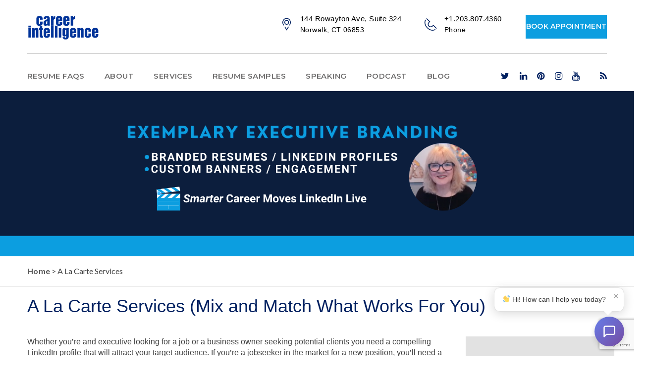

--- FILE ---
content_type: text/html; charset=UTF-8
request_url: https://careerintelligenceresumewriting.com/ala-carte-resumes-linkedin-profiles/
body_size: 29934
content:
<!DOCTYPE html>

<html lang="en-US" prefix="og: https://ogp.me/ns#" class="no-js">
<head>
	<meta charset="UTF-8">
	<meta name="viewport" content="width=device-width, initial-scale=1">
	<link rel="profile" href="https://gmpg.org/xfn/11">
	<link rel="pingback" href="https://careerintelligenceresumewriting.com/xmlrpc.php">
	
	
<!-- Google Tag Manager for WordPress by gtm4wp.com -->
<script data-cfasync="false" data-pagespeed-no-defer>
	var gtm4wp_datalayer_name = "dataLayer";
	var dataLayer = dataLayer || [];
</script>
<!-- End Google Tag Manager for WordPress by gtm4wp.com -->
<!-- Search Engine Optimization by Rank Math PRO - https://rankmath.com/ -->
<title>A La Carte Services - Career Intelligence Resume Writing And Personal Branding</title>
<meta name="description" content="Whether you&#039;re and executive looking for a job or a business owner seeking potential clients you need a compelling LinkedIn profile that will attract your"/>
<meta name="robots" content="follow, index, max-snippet:-1, max-video-preview:-1, max-image-preview:large"/>
<link rel="canonical" href="https://careerintelligenceresumewriting.com/ala-carte-resumes-linkedin-profiles/" />
<meta property="og:locale" content="en_US" />
<meta property="og:type" content="article" />
<meta property="og:title" content="A La Carte Services - Career Intelligence Resume Writing And Personal Branding" />
<meta property="og:description" content="Whether you&#039;re and executive looking for a job or a business owner seeking potential clients you need a compelling LinkedIn profile that will attract your" />
<meta property="og:url" content="https://careerintelligenceresumewriting.com/ala-carte-resumes-linkedin-profiles/" />
<meta property="og:site_name" content="Career Intelligence Resume Writing And Personal Branding" />
<meta property="og:updated_time" content="2024-07-19T16:50:45+00:00" />
<meta property="og:image" content="https://careerintelligenceresumewriting.com/wp-content/uploads/2020/04/Annette-black-top-bookcases.png" />
<meta property="og:image:secure_url" content="https://careerintelligenceresumewriting.com/wp-content/uploads/2020/04/Annette-black-top-bookcases.png" />
<meta property="og:image:width" content="300" />
<meta property="og:image:height" content="300" />
<meta property="og:image:alt" content="a la carte services" />
<meta property="og:image:type" content="image/png" />
<meta property="article:published_time" content="2021-08-06T22:57:31+00:00" />
<meta property="article:modified_time" content="2024-07-19T16:50:45+00:00" />
<meta name="twitter:card" content="summary_large_image" />
<meta name="twitter:title" content="A La Carte Services - Career Intelligence Resume Writing And Personal Branding" />
<meta name="twitter:description" content="Whether you&#039;re and executive looking for a job or a business owner seeking potential clients you need a compelling LinkedIn profile that will attract your" />
<meta name="twitter:image" content="https://careerintelligenceresumewriting.com/wp-content/uploads/2020/04/Annette-black-top-bookcases.png" />
<meta name="twitter:label1" content="Time to read" />
<meta name="twitter:data1" content="6 minutes" />
<script type="application/ld+json" class="rank-math-schema-pro">{"@context":"https://schema.org","@graph":[{"@type":"Place","@id":"https://careerintelligenceresumewriting.com/#place","address":{"@type":"PostalAddress","streetAddress":"144 Rowayton Avenue, Suite 324","addressLocality":"Norwalk","addressRegion":"Connecticut","postalCode":"06853","addressCountry":"United States"}},{"@type":"Organization","@id":"https://careerintelligenceresumewriting.com/#organization","name":"Career Intelligence Resume Writing And Career Services","url":"https://careerintelligenceresumewriting.com","email":"info@careerintelligenceresumewriting.com","address":{"@type":"PostalAddress","streetAddress":"144 Rowayton Avenue, Suite 324","addressLocality":"Norwalk","addressRegion":"Connecticut","postalCode":"06853","addressCountry":"United States"},"contactPoint":[{"@type":"ContactPoint","telephone":"203-807-4360","contactType":"customer support"}],"location":{"@id":"https://careerintelligenceresumewriting.com/#place"}},{"@type":"WebSite","@id":"https://careerintelligenceresumewriting.com/#website","url":"https://careerintelligenceresumewriting.com","name":"Career Intelligence Resume Writing And Career Services","publisher":{"@id":"https://careerintelligenceresumewriting.com/#organization"},"inLanguage":"en-US"},{"@type":"ImageObject","@id":"https://careerintelligenceresumewriting.com/wp-content/uploads/2020/04/Annette-black-top-bookcases-150x150.png","url":"https://careerintelligenceresumewriting.com/wp-content/uploads/2020/04/Annette-black-top-bookcases-150x150.png","width":"200","height":"200","inLanguage":"en-US"},{"@type":"WebPage","@id":"https://careerintelligenceresumewriting.com/ala-carte-resumes-linkedin-profiles/#webpage","url":"https://careerintelligenceresumewriting.com/ala-carte-resumes-linkedin-profiles/","name":"A La Carte Services - Career Intelligence Resume Writing And Personal Branding","datePublished":"2021-08-06T22:57:31+00:00","dateModified":"2024-07-19T16:50:45+00:00","isPartOf":{"@id":"https://careerintelligenceresumewriting.com/#website"},"primaryImageOfPage":{"@id":"https://careerintelligenceresumewriting.com/wp-content/uploads/2020/04/Annette-black-top-bookcases-150x150.png"},"inLanguage":"en-US"},{"@type":"Person","@id":"https://careerintelligenceresumewriting.com/author/erichmond53gmail-com/","name":"Eric Richmond","url":"https://careerintelligenceresumewriting.com/author/erichmond53gmail-com/","image":{"@type":"ImageObject","@id":"https://secure.gravatar.com/avatar/3f43eac92cdf6bf3b1db7f428db8d7f2?s=96&amp;d=mm&amp;r=g","url":"https://secure.gravatar.com/avatar/3f43eac92cdf6bf3b1db7f428db8d7f2?s=96&amp;d=mm&amp;r=g","caption":"Eric Richmond","inLanguage":"en-US"},"worksFor":{"@id":"https://careerintelligenceresumewriting.com/#organization"}},{"@type":"Article","headline":"A La Carte Services - Career Intelligence Resume Writing And Personal Branding","keywords":"a la carte services,resume,LinkedIn profiles,coaching,coaching packages,video coaching,business owner,entrepreneur,jobseeker,job search,jo","datePublished":"2021-08-06T22:57:31+00:00","dateModified":"2024-07-19T16:50:45+00:00","author":{"@id":"https://careerintelligenceresumewriting.com/author/erichmond53gmail-com/","name":"Eric Richmond"},"publisher":{"@id":"https://careerintelligenceresumewriting.com/#organization"},"description":"Whether you&#039;re and executive looking for a job or a business owner seeking potential clients you need a compelling LinkedIn profile that will attract your","name":"A La Carte Services - Career Intelligence Resume Writing And Personal Branding","@id":"https://careerintelligenceresumewriting.com/ala-carte-resumes-linkedin-profiles/#richSnippet","isPartOf":{"@id":"https://careerintelligenceresumewriting.com/ala-carte-resumes-linkedin-profiles/#webpage"},"image":{"@id":"https://careerintelligenceresumewriting.com/wp-content/uploads/2020/04/Annette-black-top-bookcases-150x150.png"},"inLanguage":"en-US","mainEntityOfPage":{"@id":"https://careerintelligenceresumewriting.com/ala-carte-resumes-linkedin-profiles/#webpage"}}]}</script>
<!-- /Rank Math WordPress SEO plugin -->

<link rel='dns-prefetch' href='//stats.wp.com' />
<link rel='dns-prefetch' href='//www.googletagmanager.com' />
<link rel='dns-prefetch' href='//fonts.googleapis.com' />
<link rel="alternate" type="application/rss+xml" title="Career Intelligence Resume Writing And Personal Branding &raquo; Feed" href="https://careerintelligenceresumewriting.com/feed/" />
<link rel="alternate" type="application/rss+xml" title="Career Intelligence Resume Writing And Personal Branding &raquo; Comments Feed" href="https://careerintelligenceresumewriting.com/comments/feed/" />
<script type="text/javascript">
window._wpemojiSettings = {"baseUrl":"https:\/\/s.w.org\/images\/core\/emoji\/14.0.0\/72x72\/","ext":".png","svgUrl":"https:\/\/s.w.org\/images\/core\/emoji\/14.0.0\/svg\/","svgExt":".svg","source":{"concatemoji":"https:\/\/careerintelligenceresumewriting.com\/wp-includes\/js\/wp-emoji-release.min.js?ver=6.2.8"}};
/*! This file is auto-generated */
!function(e,a,t){var n,r,o,i=a.createElement("canvas"),p=i.getContext&&i.getContext("2d");function s(e,t){p.clearRect(0,0,i.width,i.height),p.fillText(e,0,0);e=i.toDataURL();return p.clearRect(0,0,i.width,i.height),p.fillText(t,0,0),e===i.toDataURL()}function c(e){var t=a.createElement("script");t.src=e,t.defer=t.type="text/javascript",a.getElementsByTagName("head")[0].appendChild(t)}for(o=Array("flag","emoji"),t.supports={everything:!0,everythingExceptFlag:!0},r=0;r<o.length;r++)t.supports[o[r]]=function(e){if(p&&p.fillText)switch(p.textBaseline="top",p.font="600 32px Arial",e){case"flag":return s("\ud83c\udff3\ufe0f\u200d\u26a7\ufe0f","\ud83c\udff3\ufe0f\u200b\u26a7\ufe0f")?!1:!s("\ud83c\uddfa\ud83c\uddf3","\ud83c\uddfa\u200b\ud83c\uddf3")&&!s("\ud83c\udff4\udb40\udc67\udb40\udc62\udb40\udc65\udb40\udc6e\udb40\udc67\udb40\udc7f","\ud83c\udff4\u200b\udb40\udc67\u200b\udb40\udc62\u200b\udb40\udc65\u200b\udb40\udc6e\u200b\udb40\udc67\u200b\udb40\udc7f");case"emoji":return!s("\ud83e\udef1\ud83c\udffb\u200d\ud83e\udef2\ud83c\udfff","\ud83e\udef1\ud83c\udffb\u200b\ud83e\udef2\ud83c\udfff")}return!1}(o[r]),t.supports.everything=t.supports.everything&&t.supports[o[r]],"flag"!==o[r]&&(t.supports.everythingExceptFlag=t.supports.everythingExceptFlag&&t.supports[o[r]]);t.supports.everythingExceptFlag=t.supports.everythingExceptFlag&&!t.supports.flag,t.DOMReady=!1,t.readyCallback=function(){t.DOMReady=!0},t.supports.everything||(n=function(){t.readyCallback()},a.addEventListener?(a.addEventListener("DOMContentLoaded",n,!1),e.addEventListener("load",n,!1)):(e.attachEvent("onload",n),a.attachEvent("onreadystatechange",function(){"complete"===a.readyState&&t.readyCallback()})),(e=t.source||{}).concatemoji?c(e.concatemoji):e.wpemoji&&e.twemoji&&(c(e.twemoji),c(e.wpemoji)))}(window,document,window._wpemojiSettings);
</script>
<style type="text/css">
img.wp-smiley,
img.emoji {
	display: inline !important;
	border: none !important;
	box-shadow: none !important;
	height: 1em !important;
	width: 1em !important;
	margin: 0 0.07em !important;
	vertical-align: -0.1em !important;
	background: none !important;
	padding: 0 !important;
}
</style>
	<link rel='stylesheet' id='sbr_styles-css' href='https://careerintelligenceresumewriting.com/wp-content/plugins/reviews-feed/assets/css/sbr-styles.css?ver=1.0.3' type='text/css' media='all' />
<link rel='stylesheet' id='wp-block-library-css' href='https://careerintelligenceresumewriting.com/wp-includes/css/dist/block-library/style.min.css?ver=6.2.8' type='text/css' media='all' />
<link rel='stylesheet' id='wc-blocks-style-css' href='https://careerintelligenceresumewriting.com/wp-content/plugins/woocommerce/packages/woocommerce-blocks/build/wc-blocks.css?ver=10.6.5' type='text/css' media='all' />
<link rel='stylesheet' id='wc-blocks-style-active-filters-css' href='https://careerintelligenceresumewriting.com/wp-content/plugins/woocommerce/packages/woocommerce-blocks/build/active-filters.css?ver=10.6.5' type='text/css' media='all' />
<link rel='stylesheet' id='wc-blocks-style-add-to-cart-form-css' href='https://careerintelligenceresumewriting.com/wp-content/plugins/woocommerce/packages/woocommerce-blocks/build/add-to-cart-form.css?ver=10.6.5' type='text/css' media='all' />
<link rel='stylesheet' id='wc-blocks-packages-style-css' href='https://careerintelligenceresumewriting.com/wp-content/plugins/woocommerce/packages/woocommerce-blocks/build/packages-style.css?ver=10.6.5' type='text/css' media='all' />
<link rel='stylesheet' id='wc-blocks-style-all-products-css' href='https://careerintelligenceresumewriting.com/wp-content/plugins/woocommerce/packages/woocommerce-blocks/build/all-products.css?ver=10.6.5' type='text/css' media='all' />
<link rel='stylesheet' id='wc-blocks-style-all-reviews-css' href='https://careerintelligenceresumewriting.com/wp-content/plugins/woocommerce/packages/woocommerce-blocks/build/all-reviews.css?ver=10.6.5' type='text/css' media='all' />
<link rel='stylesheet' id='wc-blocks-style-attribute-filter-css' href='https://careerintelligenceresumewriting.com/wp-content/plugins/woocommerce/packages/woocommerce-blocks/build/attribute-filter.css?ver=10.6.5' type='text/css' media='all' />
<link rel='stylesheet' id='wc-blocks-style-breadcrumbs-css' href='https://careerintelligenceresumewriting.com/wp-content/plugins/woocommerce/packages/woocommerce-blocks/build/breadcrumbs.css?ver=10.6.5' type='text/css' media='all' />
<link rel='stylesheet' id='wc-blocks-style-catalog-sorting-css' href='https://careerintelligenceresumewriting.com/wp-content/plugins/woocommerce/packages/woocommerce-blocks/build/catalog-sorting.css?ver=10.6.5' type='text/css' media='all' />
<link rel='stylesheet' id='wc-blocks-style-customer-account-css' href='https://careerintelligenceresumewriting.com/wp-content/plugins/woocommerce/packages/woocommerce-blocks/build/customer-account.css?ver=10.6.5' type='text/css' media='all' />
<link rel='stylesheet' id='wc-blocks-style-featured-category-css' href='https://careerintelligenceresumewriting.com/wp-content/plugins/woocommerce/packages/woocommerce-blocks/build/featured-category.css?ver=10.6.5' type='text/css' media='all' />
<link rel='stylesheet' id='wc-blocks-style-featured-product-css' href='https://careerintelligenceresumewriting.com/wp-content/plugins/woocommerce/packages/woocommerce-blocks/build/featured-product.css?ver=10.6.5' type='text/css' media='all' />
<link rel='stylesheet' id='wc-blocks-style-mini-cart-css' href='https://careerintelligenceresumewriting.com/wp-content/plugins/woocommerce/packages/woocommerce-blocks/build/mini-cart.css?ver=10.6.5' type='text/css' media='all' />
<link rel='stylesheet' id='wc-blocks-style-price-filter-css' href='https://careerintelligenceresumewriting.com/wp-content/plugins/woocommerce/packages/woocommerce-blocks/build/price-filter.css?ver=10.6.5' type='text/css' media='all' />
<link rel='stylesheet' id='wc-blocks-style-product-add-to-cart-css' href='https://careerintelligenceresumewriting.com/wp-content/plugins/woocommerce/packages/woocommerce-blocks/build/product-add-to-cart.css?ver=10.6.5' type='text/css' media='all' />
<link rel='stylesheet' id='wc-blocks-style-product-button-css' href='https://careerintelligenceresumewriting.com/wp-content/plugins/woocommerce/packages/woocommerce-blocks/build/product-button.css?ver=10.6.5' type='text/css' media='all' />
<link rel='stylesheet' id='wc-blocks-style-product-categories-css' href='https://careerintelligenceresumewriting.com/wp-content/plugins/woocommerce/packages/woocommerce-blocks/build/product-categories.css?ver=10.6.5' type='text/css' media='all' />
<link rel='stylesheet' id='wc-blocks-style-product-image-css' href='https://careerintelligenceresumewriting.com/wp-content/plugins/woocommerce/packages/woocommerce-blocks/build/product-image.css?ver=10.6.5' type='text/css' media='all' />
<link rel='stylesheet' id='wc-blocks-style-product-image-gallery-css' href='https://careerintelligenceresumewriting.com/wp-content/plugins/woocommerce/packages/woocommerce-blocks/build/product-image-gallery.css?ver=10.6.5' type='text/css' media='all' />
<link rel='stylesheet' id='wc-blocks-style-product-query-css' href='https://careerintelligenceresumewriting.com/wp-content/plugins/woocommerce/packages/woocommerce-blocks/build/product-query.css?ver=10.6.5' type='text/css' media='all' />
<link rel='stylesheet' id='wc-blocks-style-product-results-count-css' href='https://careerintelligenceresumewriting.com/wp-content/plugins/woocommerce/packages/woocommerce-blocks/build/product-results-count.css?ver=10.6.5' type='text/css' media='all' />
<link rel='stylesheet' id='wc-blocks-style-product-reviews-css' href='https://careerintelligenceresumewriting.com/wp-content/plugins/woocommerce/packages/woocommerce-blocks/build/product-reviews.css?ver=10.6.5' type='text/css' media='all' />
<link rel='stylesheet' id='wc-blocks-style-product-sale-badge-css' href='https://careerintelligenceresumewriting.com/wp-content/plugins/woocommerce/packages/woocommerce-blocks/build/product-sale-badge.css?ver=10.6.5' type='text/css' media='all' />
<link rel='stylesheet' id='wc-blocks-style-product-search-css' href='https://careerintelligenceresumewriting.com/wp-content/plugins/woocommerce/packages/woocommerce-blocks/build/product-search.css?ver=10.6.5' type='text/css' media='all' />
<link rel='stylesheet' id='wc-blocks-style-product-sku-css' href='https://careerintelligenceresumewriting.com/wp-content/plugins/woocommerce/packages/woocommerce-blocks/build/product-sku.css?ver=10.6.5' type='text/css' media='all' />
<link rel='stylesheet' id='wc-blocks-style-product-stock-indicator-css' href='https://careerintelligenceresumewriting.com/wp-content/plugins/woocommerce/packages/woocommerce-blocks/build/product-stock-indicator.css?ver=10.6.5' type='text/css' media='all' />
<link rel='stylesheet' id='wc-blocks-style-product-summary-css' href='https://careerintelligenceresumewriting.com/wp-content/plugins/woocommerce/packages/woocommerce-blocks/build/product-summary.css?ver=10.6.5' type='text/css' media='all' />
<link rel='stylesheet' id='wc-blocks-style-product-title-css' href='https://careerintelligenceresumewriting.com/wp-content/plugins/woocommerce/packages/woocommerce-blocks/build/product-title.css?ver=10.6.5' type='text/css' media='all' />
<link rel='stylesheet' id='wc-blocks-style-rating-filter-css' href='https://careerintelligenceresumewriting.com/wp-content/plugins/woocommerce/packages/woocommerce-blocks/build/rating-filter.css?ver=10.6.5' type='text/css' media='all' />
<link rel='stylesheet' id='wc-blocks-style-reviews-by-category-css' href='https://careerintelligenceresumewriting.com/wp-content/plugins/woocommerce/packages/woocommerce-blocks/build/reviews-by-category.css?ver=10.6.5' type='text/css' media='all' />
<link rel='stylesheet' id='wc-blocks-style-reviews-by-product-css' href='https://careerintelligenceresumewriting.com/wp-content/plugins/woocommerce/packages/woocommerce-blocks/build/reviews-by-product.css?ver=10.6.5' type='text/css' media='all' />
<link rel='stylesheet' id='wc-blocks-style-product-details-css' href='https://careerintelligenceresumewriting.com/wp-content/plugins/woocommerce/packages/woocommerce-blocks/build/product-details.css?ver=10.6.5' type='text/css' media='all' />
<link rel='stylesheet' id='wc-blocks-style-single-product-css' href='https://careerintelligenceresumewriting.com/wp-content/plugins/woocommerce/packages/woocommerce-blocks/build/single-product.css?ver=10.6.5' type='text/css' media='all' />
<link rel='stylesheet' id='wc-blocks-style-stock-filter-css' href='https://careerintelligenceresumewriting.com/wp-content/plugins/woocommerce/packages/woocommerce-blocks/build/stock-filter.css?ver=10.6.5' type='text/css' media='all' />
<link rel='stylesheet' id='wc-blocks-style-cart-css' href='https://careerintelligenceresumewriting.com/wp-content/plugins/woocommerce/packages/woocommerce-blocks/build/cart.css?ver=10.6.5' type='text/css' media='all' />
<link rel='stylesheet' id='wc-blocks-style-checkout-css' href='https://careerintelligenceresumewriting.com/wp-content/plugins/woocommerce/packages/woocommerce-blocks/build/checkout.css?ver=10.6.5' type='text/css' media='all' />
<link rel='stylesheet' id='wc-blocks-style-mini-cart-contents-css' href='https://careerintelligenceresumewriting.com/wp-content/plugins/woocommerce/packages/woocommerce-blocks/build/mini-cart-contents.css?ver=10.6.5' type='text/css' media='all' />
<link rel='stylesheet' id='classic-theme-styles-css' href='https://careerintelligenceresumewriting.com/wp-includes/css/classic-themes.min.css?ver=6.2.8' type='text/css' media='all' />
<style id='global-styles-inline-css' type='text/css'>
body{--wp--preset--color--black: #000000;--wp--preset--color--cyan-bluish-gray: #abb8c3;--wp--preset--color--white: #ffffff;--wp--preset--color--pale-pink: #f78da7;--wp--preset--color--vivid-red: #cf2e2e;--wp--preset--color--luminous-vivid-orange: #ff6900;--wp--preset--color--luminous-vivid-amber: #fcb900;--wp--preset--color--light-green-cyan: #7bdcb5;--wp--preset--color--vivid-green-cyan: #00d084;--wp--preset--color--pale-cyan-blue: #8ed1fc;--wp--preset--color--vivid-cyan-blue: #0693e3;--wp--preset--color--vivid-purple: #9b51e0;--wp--preset--gradient--vivid-cyan-blue-to-vivid-purple: linear-gradient(135deg,rgba(6,147,227,1) 0%,rgb(155,81,224) 100%);--wp--preset--gradient--light-green-cyan-to-vivid-green-cyan: linear-gradient(135deg,rgb(122,220,180) 0%,rgb(0,208,130) 100%);--wp--preset--gradient--luminous-vivid-amber-to-luminous-vivid-orange: linear-gradient(135deg,rgba(252,185,0,1) 0%,rgba(255,105,0,1) 100%);--wp--preset--gradient--luminous-vivid-orange-to-vivid-red: linear-gradient(135deg,rgba(255,105,0,1) 0%,rgb(207,46,46) 100%);--wp--preset--gradient--very-light-gray-to-cyan-bluish-gray: linear-gradient(135deg,rgb(238,238,238) 0%,rgb(169,184,195) 100%);--wp--preset--gradient--cool-to-warm-spectrum: linear-gradient(135deg,rgb(74,234,220) 0%,rgb(151,120,209) 20%,rgb(207,42,186) 40%,rgb(238,44,130) 60%,rgb(251,105,98) 80%,rgb(254,248,76) 100%);--wp--preset--gradient--blush-light-purple: linear-gradient(135deg,rgb(255,206,236) 0%,rgb(152,150,240) 100%);--wp--preset--gradient--blush-bordeaux: linear-gradient(135deg,rgb(254,205,165) 0%,rgb(254,45,45) 50%,rgb(107,0,62) 100%);--wp--preset--gradient--luminous-dusk: linear-gradient(135deg,rgb(255,203,112) 0%,rgb(199,81,192) 50%,rgb(65,88,208) 100%);--wp--preset--gradient--pale-ocean: linear-gradient(135deg,rgb(255,245,203) 0%,rgb(182,227,212) 50%,rgb(51,167,181) 100%);--wp--preset--gradient--electric-grass: linear-gradient(135deg,rgb(202,248,128) 0%,rgb(113,206,126) 100%);--wp--preset--gradient--midnight: linear-gradient(135deg,rgb(2,3,129) 0%,rgb(40,116,252) 100%);--wp--preset--duotone--dark-grayscale: url('#wp-duotone-dark-grayscale');--wp--preset--duotone--grayscale: url('#wp-duotone-grayscale');--wp--preset--duotone--purple-yellow: url('#wp-duotone-purple-yellow');--wp--preset--duotone--blue-red: url('#wp-duotone-blue-red');--wp--preset--duotone--midnight: url('#wp-duotone-midnight');--wp--preset--duotone--magenta-yellow: url('#wp-duotone-magenta-yellow');--wp--preset--duotone--purple-green: url('#wp-duotone-purple-green');--wp--preset--duotone--blue-orange: url('#wp-duotone-blue-orange');--wp--preset--font-size--small: 13px;--wp--preset--font-size--medium: 20px;--wp--preset--font-size--large: 36px;--wp--preset--font-size--x-large: 42px;--wp--preset--spacing--20: 0.44rem;--wp--preset--spacing--30: 0.67rem;--wp--preset--spacing--40: 1rem;--wp--preset--spacing--50: 1.5rem;--wp--preset--spacing--60: 2.25rem;--wp--preset--spacing--70: 3.38rem;--wp--preset--spacing--80: 5.06rem;--wp--preset--shadow--natural: 6px 6px 9px rgba(0, 0, 0, 0.2);--wp--preset--shadow--deep: 12px 12px 50px rgba(0, 0, 0, 0.4);--wp--preset--shadow--sharp: 6px 6px 0px rgba(0, 0, 0, 0.2);--wp--preset--shadow--outlined: 6px 6px 0px -3px rgba(255, 255, 255, 1), 6px 6px rgba(0, 0, 0, 1);--wp--preset--shadow--crisp: 6px 6px 0px rgba(0, 0, 0, 1);}:where(.is-layout-flex){gap: 0.5em;}body .is-layout-flow > .alignleft{float: left;margin-inline-start: 0;margin-inline-end: 2em;}body .is-layout-flow > .alignright{float: right;margin-inline-start: 2em;margin-inline-end: 0;}body .is-layout-flow > .aligncenter{margin-left: auto !important;margin-right: auto !important;}body .is-layout-constrained > .alignleft{float: left;margin-inline-start: 0;margin-inline-end: 2em;}body .is-layout-constrained > .alignright{float: right;margin-inline-start: 2em;margin-inline-end: 0;}body .is-layout-constrained > .aligncenter{margin-left: auto !important;margin-right: auto !important;}body .is-layout-constrained > :where(:not(.alignleft):not(.alignright):not(.alignfull)){max-width: var(--wp--style--global--content-size);margin-left: auto !important;margin-right: auto !important;}body .is-layout-constrained > .alignwide{max-width: var(--wp--style--global--wide-size);}body .is-layout-flex{display: flex;}body .is-layout-flex{flex-wrap: wrap;align-items: center;}body .is-layout-flex > *{margin: 0;}:where(.wp-block-columns.is-layout-flex){gap: 2em;}.has-black-color{color: var(--wp--preset--color--black) !important;}.has-cyan-bluish-gray-color{color: var(--wp--preset--color--cyan-bluish-gray) !important;}.has-white-color{color: var(--wp--preset--color--white) !important;}.has-pale-pink-color{color: var(--wp--preset--color--pale-pink) !important;}.has-vivid-red-color{color: var(--wp--preset--color--vivid-red) !important;}.has-luminous-vivid-orange-color{color: var(--wp--preset--color--luminous-vivid-orange) !important;}.has-luminous-vivid-amber-color{color: var(--wp--preset--color--luminous-vivid-amber) !important;}.has-light-green-cyan-color{color: var(--wp--preset--color--light-green-cyan) !important;}.has-vivid-green-cyan-color{color: var(--wp--preset--color--vivid-green-cyan) !important;}.has-pale-cyan-blue-color{color: var(--wp--preset--color--pale-cyan-blue) !important;}.has-vivid-cyan-blue-color{color: var(--wp--preset--color--vivid-cyan-blue) !important;}.has-vivid-purple-color{color: var(--wp--preset--color--vivid-purple) !important;}.has-black-background-color{background-color: var(--wp--preset--color--black) !important;}.has-cyan-bluish-gray-background-color{background-color: var(--wp--preset--color--cyan-bluish-gray) !important;}.has-white-background-color{background-color: var(--wp--preset--color--white) !important;}.has-pale-pink-background-color{background-color: var(--wp--preset--color--pale-pink) !important;}.has-vivid-red-background-color{background-color: var(--wp--preset--color--vivid-red) !important;}.has-luminous-vivid-orange-background-color{background-color: var(--wp--preset--color--luminous-vivid-orange) !important;}.has-luminous-vivid-amber-background-color{background-color: var(--wp--preset--color--luminous-vivid-amber) !important;}.has-light-green-cyan-background-color{background-color: var(--wp--preset--color--light-green-cyan) !important;}.has-vivid-green-cyan-background-color{background-color: var(--wp--preset--color--vivid-green-cyan) !important;}.has-pale-cyan-blue-background-color{background-color: var(--wp--preset--color--pale-cyan-blue) !important;}.has-vivid-cyan-blue-background-color{background-color: var(--wp--preset--color--vivid-cyan-blue) !important;}.has-vivid-purple-background-color{background-color: var(--wp--preset--color--vivid-purple) !important;}.has-black-border-color{border-color: var(--wp--preset--color--black) !important;}.has-cyan-bluish-gray-border-color{border-color: var(--wp--preset--color--cyan-bluish-gray) !important;}.has-white-border-color{border-color: var(--wp--preset--color--white) !important;}.has-pale-pink-border-color{border-color: var(--wp--preset--color--pale-pink) !important;}.has-vivid-red-border-color{border-color: var(--wp--preset--color--vivid-red) !important;}.has-luminous-vivid-orange-border-color{border-color: var(--wp--preset--color--luminous-vivid-orange) !important;}.has-luminous-vivid-amber-border-color{border-color: var(--wp--preset--color--luminous-vivid-amber) !important;}.has-light-green-cyan-border-color{border-color: var(--wp--preset--color--light-green-cyan) !important;}.has-vivid-green-cyan-border-color{border-color: var(--wp--preset--color--vivid-green-cyan) !important;}.has-pale-cyan-blue-border-color{border-color: var(--wp--preset--color--pale-cyan-blue) !important;}.has-vivid-cyan-blue-border-color{border-color: var(--wp--preset--color--vivid-cyan-blue) !important;}.has-vivid-purple-border-color{border-color: var(--wp--preset--color--vivid-purple) !important;}.has-vivid-cyan-blue-to-vivid-purple-gradient-background{background: var(--wp--preset--gradient--vivid-cyan-blue-to-vivid-purple) !important;}.has-light-green-cyan-to-vivid-green-cyan-gradient-background{background: var(--wp--preset--gradient--light-green-cyan-to-vivid-green-cyan) !important;}.has-luminous-vivid-amber-to-luminous-vivid-orange-gradient-background{background: var(--wp--preset--gradient--luminous-vivid-amber-to-luminous-vivid-orange) !important;}.has-luminous-vivid-orange-to-vivid-red-gradient-background{background: var(--wp--preset--gradient--luminous-vivid-orange-to-vivid-red) !important;}.has-very-light-gray-to-cyan-bluish-gray-gradient-background{background: var(--wp--preset--gradient--very-light-gray-to-cyan-bluish-gray) !important;}.has-cool-to-warm-spectrum-gradient-background{background: var(--wp--preset--gradient--cool-to-warm-spectrum) !important;}.has-blush-light-purple-gradient-background{background: var(--wp--preset--gradient--blush-light-purple) !important;}.has-blush-bordeaux-gradient-background{background: var(--wp--preset--gradient--blush-bordeaux) !important;}.has-luminous-dusk-gradient-background{background: var(--wp--preset--gradient--luminous-dusk) !important;}.has-pale-ocean-gradient-background{background: var(--wp--preset--gradient--pale-ocean) !important;}.has-electric-grass-gradient-background{background: var(--wp--preset--gradient--electric-grass) !important;}.has-midnight-gradient-background{background: var(--wp--preset--gradient--midnight) !important;}.has-small-font-size{font-size: var(--wp--preset--font-size--small) !important;}.has-medium-font-size{font-size: var(--wp--preset--font-size--medium) !important;}.has-large-font-size{font-size: var(--wp--preset--font-size--large) !important;}.has-x-large-font-size{font-size: var(--wp--preset--font-size--x-large) !important;}
.wp-block-navigation a:where(:not(.wp-element-button)){color: inherit;}
:where(.wp-block-columns.is-layout-flex){gap: 2em;}
.wp-block-pullquote{font-size: 1.5em;line-height: 1.6;}
</style>
<link rel='stylesheet' id='contact-form-7-css' href='https://careerintelligenceresumewriting.com/wp-content/plugins/contact-form-7/includes/css/styles.css?ver=5.8' type='text/css' media='all' />
<link rel='stylesheet' id='collapscore-css-css' href='https://careerintelligenceresumewriting.com/wp-content/plugins/jquery-collapse-o-matic/css/core_style.css?ver=1.0' type='text/css' media='all' />
<link rel='stylesheet' id='collapseomatic-css-css' href='https://careerintelligenceresumewriting.com/wp-content/plugins/jquery-collapse-o-matic/css/light_style.css?ver=1.6' type='text/css' media='all' />
<link rel='stylesheet' id='redux-extendify-styles-css' href='https://careerintelligenceresumewriting.com/wp-content/plugins/redux-framework/redux-core/assets/css/extendify-utilities.css?ver=4.4.5' type='text/css' media='all' />
<link rel='stylesheet' id='woocommerce-layout-css' href='https://careerintelligenceresumewriting.com/wp-content/plugins/woocommerce/assets/css/woocommerce-layout.css?ver=8.0.2' type='text/css' media='all' />
<link rel='stylesheet' id='woocommerce-smallscreen-css' href='https://careerintelligenceresumewriting.com/wp-content/plugins/woocommerce/assets/css/woocommerce-smallscreen.css?ver=8.0.2' type='text/css' media='only screen and (max-width: 768px)' />
<link rel='stylesheet' id='woocommerce-general-css' href='https://careerintelligenceresumewriting.com/wp-content/plugins/woocommerce/assets/css/woocommerce.css?ver=8.0.2' type='text/css' media='all' />
<style id='woocommerce-inline-inline-css' type='text/css'>
.woocommerce form .form-row .required { visibility: visible; }
</style>
<style id='chatly-chatbot-styles-inline-css' type='text/css'>

        /* Reset for chatbot elements */
        #chatly-chatbot-root,
        #chatly-chatbot-root *:not(svg):not(svg *),
        #chatly-chatbot-root *:not(svg):not(svg *)::before,
        #chatly-chatbot-root *:not(svg):not(svg *)::after {
            all: initial;
            box-sizing: border-box !important;
        }
        
        #chatly-chatbot-root {
            font-family: -apple-system, BlinkMacSystemFont, 'Segoe UI', Roboto, Oxygen, Ubuntu, sans-serif !important;
        }
        
        .chatly-chatbot-container {
            position: relative !important;
            display: block !important;
        }
        
        /* Welcome Bubble */
        .chatly-welcome-bubble {
            position: absolute !important;
            bottom: 70px !important;
            background: #ffffff !important;
            color: #333333 !important;
            padding: 14px 36px 14px 16px !important;
            border-radius: 12px !important;
            box-shadow: 0 4px 20px rgba(0, 0, 0, 0.15) !important;
            font-size: 14px !important;
            line-height: 1.4 !important;
            min-width: 220px !important;
            max-width: 320px !important;
            width: max-content !important;
            cursor: pointer !important;
            display: block !important;
            animation: acaFadeIn 0.5s ease-out !important;
            border: 1px solid #e0e0e0 !important;
            font-family: -apple-system, BlinkMacSystemFont, 'Segoe UI', Roboto, Oxygen, Ubuntu, sans-serif !important;
            white-space: normal !important;
        }
        
        .chatly-welcome-bubble span {
            font-family: -apple-system, BlinkMacSystemFont, 'Segoe UI', Roboto, Oxygen, Ubuntu, sans-serif !important;
            display: inline !important;
        }
        
        .chatly-welcome-bubble::after {
            content: '' !important;
            position: absolute !important;
            bottom: -8px !important;
            right: 24px !important;
            width: 0 !important;
            height: 0 !important;
            border-left: 8px solid transparent !important;
            border-right: 8px solid transparent !important;
            border-top: 8px solid #ffffff !important;
            display: block !important;
        }
        
        .chatly-welcome-close {
            position: absolute !important;
            top: 8px !important;
            right: 10px !important;
            background: none !important;
            border: none !important;
            font-size: 18px !important;
            color: #999 !important;
            cursor: pointer !important;
            padding: 0 !important;
            line-height: 1 !important;
            display: block !important;
        }
        
        /* Toggle Button */
        .chatly-chat-toggle {
            border-radius: 50% !important;
            border: none !important;
            cursor: pointer !important;
            box-shadow: 0 4px 12px rgba(0, 0, 0, 0.15) !important;
            display: flex !important;
            align-items: center !important;
            justify-content: center !important;
            transition: transform 0.2s, box-shadow 0.2s !important;
        }
        
        .chatly-chat-toggle:hover {
            transform: scale(1.05) !important;
            box-shadow: 0 6px 16px rgba(0, 0, 0, 0.2) !important;
        }
        
        .chatly-chat-toggle svg {
            width: 28px !important;
            height: 28px !important;
            display: block !important;
        }
        
        .chatly-chat-toggle svg path {
            fill: none !important;
            stroke: currentColor !important;
            stroke-width: 2 !important;
            stroke-linecap: round !important;
            stroke-linejoin: round !important;
        }
        
        /* Chat Window */
        .chatly-chat-window {
            max-height: 80vh !important;
            background: #ffffff !important;
            border-radius: 12px !important;
            box-shadow: 0 8px 32px rgba(0, 0, 0, 0.15) !important;
            display: flex !important;
            flex-direction: column !important;
            overflow: hidden !important;
            animation: acaSlideUp 0.3s ease-out !important;
            position: absolute !important;
            bottom: 70px !important;
            right: 0 !important;
            font-family: -apple-system, BlinkMacSystemFont, 'Segoe UI', Roboto, Oxygen, Ubuntu, sans-serif !important;
        }
        
        @keyframes acaSlideUp {
            from { opacity: 0; transform: translateY(20px); }
            to { opacity: 1; transform: translateY(0); }
        }
        
        @keyframes acaFadeIn {
            from { opacity: 0; transform: translateY(10px) scale(0.95); }
            to { opacity: 1; transform: translateY(0) scale(1); }
        }
        
        /* Header */
        .chatly-chat-header {
            padding: 16px 20px !important;
            display: flex !important;
            justify-content: space-between !important;
            align-items: center !important;
            flex-shrink: 0 !important;
        }
        
        .chatly-chat-header h3 {
            margin: 0 !important;
            font-size: 18px !important;
            font-weight: 600 !important;
            color: inherit !important;
            font-family: -apple-system, BlinkMacSystemFont, 'Segoe UI', Roboto, Oxygen, Ubuntu, sans-serif !important;
            display: block !important;
        }
        
        .chatly-close-btn {
            background: none !important;
            border: none !important;
            color: inherit !important;
            font-size: 28px !important;
            line-height: 1 !important;
            cursor: pointer !important;
            padding: 0 !important;
            opacity: 0.8 !important;
        }
        
        .chatly-close-btn:hover {
            opacity: 1 !important;
        }
        
        /* Messages */
        .chatly-chat-messages {
            flex: 1 !important;
            overflow-y: auto !important;
            padding: 20px !important;
            background: #f7f8fa !important;
            display: block !important;
        }
        
        .chatly-message {
            margin-bottom: 16px !important;
            display: flex !important;
        }
        
        .chatly-message-user {
            justify-content: flex-end !important;
        }
        
        .chatly-message-bot {
            justify-content: flex-start !important;
        }
        
        .chatly-message-content {
            max-width: 75% !important;
            padding: 12px 16px !important;
            border-radius: 18px !important;
            word-wrap: break-word !important;
            line-height: 1.4 !important;
            font-size: 14px !important;
            display: inline-block !important;
            white-space: pre-line !important;
            font-family: -apple-system, BlinkMacSystemFont, 'Segoe UI', Roboto, Oxygen, Ubuntu, sans-serif !important;
        }
        
        .chatly-message-bot .chatly-message-content {
            background: #ffffff !important;
            color: #333333 !important;
            border-bottom-left-radius: 4px !important;
            box-shadow: 0 1px 2px rgba(0, 0, 0, 0.1) !important;
        }
        
        .chatly-message-user .chatly-message-content {
            border-bottom-right-radius: 4px !important;
        }
        
        /* Typing Indicator */
        .chatly-typing {
            display: flex !important;
            gap: 4px !important;
            align-items: center !important;
            padding: 12px 16px !important;
        }
        
        .chatly-typing span {
            width: 8px !important;
            height: 8px !important;
            background: #999 !important;
            border-radius: 50% !important;
            animation: acaTyping 1.4s infinite !important;
            display: inline-block !important;
        }
        
        .chatly-typing span:nth-child(2) { animation-delay: 0.2s !important; }
        .chatly-typing span:nth-child(3) { animation-delay: 0.4s !important; }
        
        @keyframes acaTyping {
            0%, 60%, 100% { transform: translateY(0); }
            30% { transform: translateY(-8px); }
        }
        
        /* Lead Form */
        .chatly-lead-form {
            padding: 16px 20px !important;
            background: #ffffff !important;
            border-top: 1px solid #e1e4e8 !important;
            display: block !important;
        }
        
        .chatly-lead-form h4 {
            margin: 0 0 12px 0 !important;
            font-size: 16px !important;
            font-weight: 600 !important;
            color: #333 !important;
            font-family: -apple-system, BlinkMacSystemFont, 'Segoe UI', Roboto, Oxygen, Ubuntu, sans-serif !important;
            display: block !important;
        }
        
        .chatly-lead-form input[type="text"],
        .chatly-lead-form input[type="email"],
        .chatly-lead-form input[type="tel"] {
            width: 100% !important;
            padding: 10px 12px !important;
            border: 1px solid #d1d5db !important;
            border-radius: 6px !important;
            margin-bottom: 10px !important;
            font-size: 14px !important;
            background: #ffffff !important;
            color: #333333 !important;
            font-family: -apple-system, BlinkMacSystemFont, 'Segoe UI', Roboto, Oxygen, Ubuntu, sans-serif !important;
            display: block !important;
        }
        
        .chatly-lead-form input:focus {
            outline: none !important;
            border-color: var(--chatly-primary, #667eea) !important;
        }
        
        .chatly-checkbox-label {
            display: flex !important;
            align-items: center !important;
            gap: 8px !important;
            margin: 10px 0 !important;
            font-size: 14px !important;
            cursor: pointer !important;
            color: #333 !important;
            font-family: -apple-system, BlinkMacSystemFont, 'Segoe UI', Roboto, Oxygen, Ubuntu, sans-serif !important;
        }
        
        .chatly-form-buttons {
            display: flex !important;
            gap: 8px !important;
            margin-top: 12px !important;
        }
        
        .chatly-form-buttons button {
            flex: 1 !important;
            padding: 10px !important;
            border-radius: 6px !important;
            border: none !important;
            font-size: 14px !important;
            font-weight: 600 !important;
            cursor: pointer !important;
            font-family: -apple-system, BlinkMacSystemFont, 'Segoe UI', Roboto, Oxygen, Ubuntu, sans-serif !important;
            text-align: center !important;
        }
        
        .chatly-form-cancel {
            background: #f3f4f6 !important;
            color: #333 !important;
        }
        
        /* Input Area */
        .chatly-chat-input-wrapper {
            display: flex !important;
            gap: 8px !important;
            padding: 16px 20px !important;
            background: #ffffff !important;
            border-top: 1px solid #e1e4e8 !important;
            align-items: flex-end !important;
        }
        
        .chatly-chat-input {
            flex: 1 !important;
            padding: 10px 12px !important;
            border: 1px solid #d1d5db !important;
            border-radius: 20px !important;
            font-size: 14px !important;
            resize: none !important;
            max-height: 100px !important;
            font-family: -apple-system, BlinkMacSystemFont, 'Segoe UI', Roboto, Oxygen, Ubuntu, sans-serif !important;
            background: #ffffff !important;
            color: #333333 !important;
            line-height: 1.4 !important;
        }
        
        .chatly-chat-input:focus {
            outline: none !important;
            border-color: var(--chatly-primary, #667eea) !important;
        }
        
        .chatly-send-btn {
            width: 40px !important;
            height: 40px !important;
            border-radius: 50% !important;
            border: none !important;
            cursor: pointer !important;
            display: flex !important;
            align-items: center !important;
            justify-content: center !important;
            flex-shrink: 0 !important;
        }
        
        .chatly-send-btn:disabled {
            opacity: 0.5 !important;
            cursor: not-allowed !important;
        }
        
        .chatly-send-btn svg {
            width: 20px !important;
            height: 20px !important;
        }
        
:root {
            --chatly-primary: #667eea;
            --chatly-secondary: #764ba2;
            --chatly-text: #ffffff;
            --chatly-gradient: linear-gradient(135deg, #667eea 0%, #764ba2 100%);
        }
        
        #chatly-chatbot-root {
            position: fixed !important;
            bottom: 20px !important;
            right: 20px !important;
            z-index: 2147483647 !important;
        }
        
        .chatly-chat-toggle {
            width: 60px !important;
            height: 60px !important;
            background: var(--chatly-gradient) !important;
            color: var(--chatly-text) !important;
        }
        
        .chatly-chat-window {
            width: 380px !important;
            height: 550px !important;
        }
        
        .chatly-chat-header {
            background: var(--chatly-gradient) !important;
            color: var(--chatly-text) !important;
        }
        
        .chatly-message-user .chatly-message-content {
            background: var(--chatly-gradient) !important;
            color: var(--chatly-text) !important;
        }
        
        .chatly-send-btn {
            background: var(--chatly-gradient) !important;
            color: var(--chatly-text) !important;
        }
        
        .chatly-form-submit {
            background: var(--chatly-gradient) !important;
            color: var(--chatly-text) !important;
        }
        
        .chatly-welcome-bubble {
            right: 0 !important;
        }
        
        @media (max-width: 480px) {
            .chatly-chat-window {
                width: 100% !important;
                height: 100% !important;
                max-height: 100% !important;
                border-radius: 0 !important;
                position: fixed !important;
                top: 0 !important;
                left: 0 !important;
                right: 0 !important;
                bottom: 0 !important;
            }
        }
</style>
<style id='extendify-gutenberg-patterns-and-templates-utilities-inline-css' type='text/css'>
.ext-absolute {
  position: absolute !important;
}

.ext-relative {
  position: relative !important;
}

.ext-top-base {
  top: var(--wp--style--block-gap, 1.75rem) !important;
}

.ext-top-lg {
  top: var(--extendify--spacing--large, 3rem) !important;
}

.ext--top-base {
  top: calc(var(--wp--style--block-gap, 1.75rem) * -1) !important;
}

.ext--top-lg {
  top: calc(var(--extendify--spacing--large, 3rem) * -1) !important;
}

.ext-right-base {
  right: var(--wp--style--block-gap, 1.75rem) !important;
}

.ext-right-lg {
  right: var(--extendify--spacing--large, 3rem) !important;
}

.ext--right-base {
  right: calc(var(--wp--style--block-gap, 1.75rem) * -1) !important;
}

.ext--right-lg {
  right: calc(var(--extendify--spacing--large, 3rem) * -1) !important;
}

.ext-bottom-base {
  bottom: var(--wp--style--block-gap, 1.75rem) !important;
}

.ext-bottom-lg {
  bottom: var(--extendify--spacing--large, 3rem) !important;
}

.ext--bottom-base {
  bottom: calc(var(--wp--style--block-gap, 1.75rem) * -1) !important;
}

.ext--bottom-lg {
  bottom: calc(var(--extendify--spacing--large, 3rem) * -1) !important;
}

.ext-left-base {
  left: var(--wp--style--block-gap, 1.75rem) !important;
}

.ext-left-lg {
  left: var(--extendify--spacing--large, 3rem) !important;
}

.ext--left-base {
  left: calc(var(--wp--style--block-gap, 1.75rem) * -1) !important;
}

.ext--left-lg {
  left: calc(var(--extendify--spacing--large, 3rem) * -1) !important;
}

.ext-order-1 {
  order: 1 !important;
}

.ext-order-2 {
  order: 2 !important;
}

.ext-col-auto {
  grid-column: auto !important;
}

.ext-col-span-1 {
  grid-column: span 1 / span 1 !important;
}

.ext-col-span-2 {
  grid-column: span 2 / span 2 !important;
}

.ext-col-span-3 {
  grid-column: span 3 / span 3 !important;
}

.ext-col-span-4 {
  grid-column: span 4 / span 4 !important;
}

.ext-col-span-5 {
  grid-column: span 5 / span 5 !important;
}

.ext-col-span-6 {
  grid-column: span 6 / span 6 !important;
}

.ext-col-span-7 {
  grid-column: span 7 / span 7 !important;
}

.ext-col-span-8 {
  grid-column: span 8 / span 8 !important;
}

.ext-col-span-9 {
  grid-column: span 9 / span 9 !important;
}

.ext-col-span-10 {
  grid-column: span 10 / span 10 !important;
}

.ext-col-span-11 {
  grid-column: span 11 / span 11 !important;
}

.ext-col-span-12 {
  grid-column: span 12 / span 12 !important;
}

.ext-col-span-full {
  grid-column: 1 / -1 !important;
}

.ext-col-start-1 {
  grid-column-start: 1 !important;
}

.ext-col-start-2 {
  grid-column-start: 2 !important;
}

.ext-col-start-3 {
  grid-column-start: 3 !important;
}

.ext-col-start-4 {
  grid-column-start: 4 !important;
}

.ext-col-start-5 {
  grid-column-start: 5 !important;
}

.ext-col-start-6 {
  grid-column-start: 6 !important;
}

.ext-col-start-7 {
  grid-column-start: 7 !important;
}

.ext-col-start-8 {
  grid-column-start: 8 !important;
}

.ext-col-start-9 {
  grid-column-start: 9 !important;
}

.ext-col-start-10 {
  grid-column-start: 10 !important;
}

.ext-col-start-11 {
  grid-column-start: 11 !important;
}

.ext-col-start-12 {
  grid-column-start: 12 !important;
}

.ext-col-start-13 {
  grid-column-start: 13 !important;
}

.ext-col-start-auto {
  grid-column-start: auto !important;
}

.ext-col-end-1 {
  grid-column-end: 1 !important;
}

.ext-col-end-2 {
  grid-column-end: 2 !important;
}

.ext-col-end-3 {
  grid-column-end: 3 !important;
}

.ext-col-end-4 {
  grid-column-end: 4 !important;
}

.ext-col-end-5 {
  grid-column-end: 5 !important;
}

.ext-col-end-6 {
  grid-column-end: 6 !important;
}

.ext-col-end-7 {
  grid-column-end: 7 !important;
}

.ext-col-end-8 {
  grid-column-end: 8 !important;
}

.ext-col-end-9 {
  grid-column-end: 9 !important;
}

.ext-col-end-10 {
  grid-column-end: 10 !important;
}

.ext-col-end-11 {
  grid-column-end: 11 !important;
}

.ext-col-end-12 {
  grid-column-end: 12 !important;
}

.ext-col-end-13 {
  grid-column-end: 13 !important;
}

.ext-col-end-auto {
  grid-column-end: auto !important;
}

.ext-row-auto {
  grid-row: auto !important;
}

.ext-row-span-1 {
  grid-row: span 1 / span 1 !important;
}

.ext-row-span-2 {
  grid-row: span 2 / span 2 !important;
}

.ext-row-span-3 {
  grid-row: span 3 / span 3 !important;
}

.ext-row-span-4 {
  grid-row: span 4 / span 4 !important;
}

.ext-row-span-5 {
  grid-row: span 5 / span 5 !important;
}

.ext-row-span-6 {
  grid-row: span 6 / span 6 !important;
}

.ext-row-span-full {
  grid-row: 1 / -1 !important;
}

.ext-row-start-1 {
  grid-row-start: 1 !important;
}

.ext-row-start-2 {
  grid-row-start: 2 !important;
}

.ext-row-start-3 {
  grid-row-start: 3 !important;
}

.ext-row-start-4 {
  grid-row-start: 4 !important;
}

.ext-row-start-5 {
  grid-row-start: 5 !important;
}

.ext-row-start-6 {
  grid-row-start: 6 !important;
}

.ext-row-start-7 {
  grid-row-start: 7 !important;
}

.ext-row-start-auto {
  grid-row-start: auto !important;
}

.ext-row-end-1 {
  grid-row-end: 1 !important;
}

.ext-row-end-2 {
  grid-row-end: 2 !important;
}

.ext-row-end-3 {
  grid-row-end: 3 !important;
}

.ext-row-end-4 {
  grid-row-end: 4 !important;
}

.ext-row-end-5 {
  grid-row-end: 5 !important;
}

.ext-row-end-6 {
  grid-row-end: 6 !important;
}

.ext-row-end-7 {
  grid-row-end: 7 !important;
}

.ext-row-end-auto {
  grid-row-end: auto !important;
}

.ext-m-0:not([style*="margin"]) {
  margin: 0 !important;
}

.ext-m-auto:not([style*="margin"]) {
  margin: auto !important;
}

.ext-m-base:not([style*="margin"]) {
  margin: var(--wp--style--block-gap, 1.75rem) !important;
}

.ext-m-lg:not([style*="margin"]) {
  margin: var(--extendify--spacing--large, 3rem) !important;
}

.ext--m-base:not([style*="margin"]) {
  margin: calc(var(--wp--style--block-gap, 1.75rem) * -1) !important;
}

.ext--m-lg:not([style*="margin"]) {
  margin: calc(var(--extendify--spacing--large, 3rem) * -1) !important;
}

.ext-mx-0:not([style*="margin"]) {
  margin-left: 0 !important;
  margin-right: 0 !important;
}

.ext-mx-auto:not([style*="margin"]) {
  margin-left: auto !important;
  margin-right: auto !important;
}

.ext-mx-base:not([style*="margin"]) {
  margin-left: var(--wp--style--block-gap, 1.75rem) !important;
  margin-right: var(--wp--style--block-gap, 1.75rem) !important;
}

.ext-mx-lg:not([style*="margin"]) {
  margin-left: var(--extendify--spacing--large, 3rem) !important;
  margin-right: var(--extendify--spacing--large, 3rem) !important;
}

.ext--mx-base:not([style*="margin"]) {
  margin-left: calc(var(--wp--style--block-gap, 1.75rem) * -1) !important;
  margin-right: calc(var(--wp--style--block-gap, 1.75rem) * -1) !important;
}

.ext--mx-lg:not([style*="margin"]) {
  margin-left: calc(var(--extendify--spacing--large, 3rem) * -1) !important;
  margin-right: calc(var(--extendify--spacing--large, 3rem) * -1) !important;
}

.ext-my-0:not([style*="margin"]) {
  margin-top: 0 !important;
  margin-bottom: 0 !important;
}

.ext-my-auto:not([style*="margin"]) {
  margin-top: auto !important;
  margin-bottom: auto !important;
}

.ext-my-base:not([style*="margin"]) {
  margin-top: var(--wp--style--block-gap, 1.75rem) !important;
  margin-bottom: var(--wp--style--block-gap, 1.75rem) !important;
}

.ext-my-lg:not([style*="margin"]) {
  margin-top: var(--extendify--spacing--large, 3rem) !important;
  margin-bottom: var(--extendify--spacing--large, 3rem) !important;
}

.ext--my-base:not([style*="margin"]) {
  margin-top: calc(var(--wp--style--block-gap, 1.75rem) * -1) !important;
  margin-bottom: calc(var(--wp--style--block-gap, 1.75rem) * -1) !important;
}

.ext--my-lg:not([style*="margin"]) {
  margin-top: calc(var(--extendify--spacing--large, 3rem) * -1) !important;
  margin-bottom: calc(var(--extendify--spacing--large, 3rem) * -1) !important;
}

.ext-mt-0:not([style*="margin"]) {
  margin-top: 0 !important;
}

.ext-mt-auto:not([style*="margin"]) {
  margin-top: auto !important;
}

.ext-mt-base:not([style*="margin"]) {
  margin-top: var(--wp--style--block-gap, 1.75rem) !important;
}

.ext-mt-lg:not([style*="margin"]) {
  margin-top: var(--extendify--spacing--large, 3rem) !important;
}

.ext--mt-base:not([style*="margin"]) {
  margin-top: calc(var(--wp--style--block-gap, 1.75rem) * -1) !important;
}

.ext--mt-lg:not([style*="margin"]) {
  margin-top: calc(var(--extendify--spacing--large, 3rem) * -1) !important;
}

.ext-mr-0:not([style*="margin"]) {
  margin-right: 0 !important;
}

.ext-mr-auto:not([style*="margin"]) {
  margin-right: auto !important;
}

.ext-mr-base:not([style*="margin"]) {
  margin-right: var(--wp--style--block-gap, 1.75rem) !important;
}

.ext-mr-lg:not([style*="margin"]) {
  margin-right: var(--extendify--spacing--large, 3rem) !important;
}

.ext--mr-base:not([style*="margin"]) {
  margin-right: calc(var(--wp--style--block-gap, 1.75rem) * -1) !important;
}

.ext--mr-lg:not([style*="margin"]) {
  margin-right: calc(var(--extendify--spacing--large, 3rem) * -1) !important;
}

.ext-mb-0:not([style*="margin"]) {
  margin-bottom: 0 !important;
}

.ext-mb-auto:not([style*="margin"]) {
  margin-bottom: auto !important;
}

.ext-mb-base:not([style*="margin"]) {
  margin-bottom: var(--wp--style--block-gap, 1.75rem) !important;
}

.ext-mb-lg:not([style*="margin"]) {
  margin-bottom: var(--extendify--spacing--large, 3rem) !important;
}

.ext--mb-base:not([style*="margin"]) {
  margin-bottom: calc(var(--wp--style--block-gap, 1.75rem) * -1) !important;
}

.ext--mb-lg:not([style*="margin"]) {
  margin-bottom: calc(var(--extendify--spacing--large, 3rem) * -1) !important;
}

.ext-ml-0:not([style*="margin"]) {
  margin-left: 0 !important;
}

.ext-ml-auto:not([style*="margin"]) {
  margin-left: auto !important;
}

.ext-ml-base:not([style*="margin"]) {
  margin-left: var(--wp--style--block-gap, 1.75rem) !important;
}

.ext-ml-lg:not([style*="margin"]) {
  margin-left: var(--extendify--spacing--large, 3rem) !important;
}

.ext--ml-base:not([style*="margin"]) {
  margin-left: calc(var(--wp--style--block-gap, 1.75rem) * -1) !important;
}

.ext--ml-lg:not([style*="margin"]) {
  margin-left: calc(var(--extendify--spacing--large, 3rem) * -1) !important;
}

.ext-block {
  display: block !important;
}

.ext-inline-block {
  display: inline-block !important;
}

.ext-inline {
  display: inline !important;
}

.ext-flex {
  display: flex !important;
}

.ext-inline-flex {
  display: inline-flex !important;
}

.ext-grid {
  display: grid !important;
}

.ext-inline-grid {
  display: inline-grid !important;
}

.ext-hidden {
  display: none !important;
}

.ext-w-auto {
  width: auto !important;
}

.ext-w-full {
  width: 100% !important;
}

.ext-max-w-full {
  max-width: 100% !important;
}

.ext-flex-1 {
  flex: 1 1 0% !important;
}

.ext-flex-auto {
  flex: 1 1 auto !important;
}

.ext-flex-initial {
  flex: 0 1 auto !important;
}

.ext-flex-none {
  flex: none !important;
}

.ext-flex-shrink-0 {
  flex-shrink: 0 !important;
}

.ext-flex-shrink {
  flex-shrink: 1 !important;
}

.ext-flex-grow-0 {
  flex-grow: 0 !important;
}

.ext-flex-grow {
  flex-grow: 1 !important;
}

.ext-list-none {
  list-style-type: none !important;
}

.ext-grid-cols-1 {
  grid-template-columns: repeat(1, minmax(0, 1fr)) !important;
}

.ext-grid-cols-2 {
  grid-template-columns: repeat(2, minmax(0, 1fr)) !important;
}

.ext-grid-cols-3 {
  grid-template-columns: repeat(3, minmax(0, 1fr)) !important;
}

.ext-grid-cols-4 {
  grid-template-columns: repeat(4, minmax(0, 1fr)) !important;
}

.ext-grid-cols-5 {
  grid-template-columns: repeat(5, minmax(0, 1fr)) !important;
}

.ext-grid-cols-6 {
  grid-template-columns: repeat(6, minmax(0, 1fr)) !important;
}

.ext-grid-cols-7 {
  grid-template-columns: repeat(7, minmax(0, 1fr)) !important;
}

.ext-grid-cols-8 {
  grid-template-columns: repeat(8, minmax(0, 1fr)) !important;
}

.ext-grid-cols-9 {
  grid-template-columns: repeat(9, minmax(0, 1fr)) !important;
}

.ext-grid-cols-10 {
  grid-template-columns: repeat(10, minmax(0, 1fr)) !important;
}

.ext-grid-cols-11 {
  grid-template-columns: repeat(11, minmax(0, 1fr)) !important;
}

.ext-grid-cols-12 {
  grid-template-columns: repeat(12, minmax(0, 1fr)) !important;
}

.ext-grid-cols-none {
  grid-template-columns: none !important;
}

.ext-grid-rows-1 {
  grid-template-rows: repeat(1, minmax(0, 1fr)) !important;
}

.ext-grid-rows-2 {
  grid-template-rows: repeat(2, minmax(0, 1fr)) !important;
}

.ext-grid-rows-3 {
  grid-template-rows: repeat(3, minmax(0, 1fr)) !important;
}

.ext-grid-rows-4 {
  grid-template-rows: repeat(4, minmax(0, 1fr)) !important;
}

.ext-grid-rows-5 {
  grid-template-rows: repeat(5, minmax(0, 1fr)) !important;
}

.ext-grid-rows-6 {
  grid-template-rows: repeat(6, minmax(0, 1fr)) !important;
}

.ext-grid-rows-none {
  grid-template-rows: none !important;
}

.ext-flex-row {
  flex-direction: row !important;
}

.ext-flex-row-reverse {
  flex-direction: row-reverse !important;
}

.ext-flex-col {
  flex-direction: column !important;
}

.ext-flex-col-reverse {
  flex-direction: column-reverse !important;
}

.ext-flex-wrap {
  flex-wrap: wrap !important;
}

.ext-flex-wrap-reverse {
  flex-wrap: wrap-reverse !important;
}

.ext-flex-nowrap {
  flex-wrap: nowrap !important;
}

.ext-items-start {
  align-items: flex-start !important;
}

.ext-items-end {
  align-items: flex-end !important;
}

.ext-items-center {
  align-items: center !important;
}

.ext-items-baseline {
  align-items: baseline !important;
}

.ext-items-stretch {
  align-items: stretch !important;
}

.ext-justify-start {
  justify-content: flex-start !important;
}

.ext-justify-end {
  justify-content: flex-end !important;
}

.ext-justify-center {
  justify-content: center !important;
}

.ext-justify-between {
  justify-content: space-between !important;
}

.ext-justify-around {
  justify-content: space-around !important;
}

.ext-justify-evenly {
  justify-content: space-evenly !important;
}

.ext-justify-items-start {
  justify-items: start !important;
}

.ext-justify-items-end {
  justify-items: end !important;
}

.ext-justify-items-center {
  justify-items: center !important;
}

.ext-justify-items-stretch {
  justify-items: stretch !important;
}

.ext-gap-0 {
  gap: 0 !important;
}

.ext-gap-base {
  gap: var(--wp--style--block-gap, 1.75rem) !important;
}

.ext-gap-lg {
  gap: var(--extendify--spacing--large, 3rem) !important;
}

.ext-gap-x-0 {
  -moz-column-gap: 0 !important;
       column-gap: 0 !important;
}

.ext-gap-x-base {
  -moz-column-gap: var(--wp--style--block-gap, 1.75rem) !important;
       column-gap: var(--wp--style--block-gap, 1.75rem) !important;
}

.ext-gap-x-lg {
  -moz-column-gap: var(--extendify--spacing--large, 3rem) !important;
       column-gap: var(--extendify--spacing--large, 3rem) !important;
}

.ext-gap-y-0 {
  row-gap: 0 !important;
}

.ext-gap-y-base {
  row-gap: var(--wp--style--block-gap, 1.75rem) !important;
}

.ext-gap-y-lg {
  row-gap: var(--extendify--spacing--large, 3rem) !important;
}

.ext-justify-self-auto {
  justify-self: auto !important;
}

.ext-justify-self-start {
  justify-self: start !important;
}

.ext-justify-self-end {
  justify-self: end !important;
}

.ext-justify-self-center {
  justify-self: center !important;
}

.ext-justify-self-stretch {
  justify-self: stretch !important;
}

.ext-rounded-none {
  border-radius: 0px !important;
}

.ext-rounded-full {
  border-radius: 9999px !important;
}

.ext-rounded-t-none {
  border-top-left-radius: 0px !important;
  border-top-right-radius: 0px !important;
}

.ext-rounded-t-full {
  border-top-left-radius: 9999px !important;
  border-top-right-radius: 9999px !important;
}

.ext-rounded-r-none {
  border-top-right-radius: 0px !important;
  border-bottom-right-radius: 0px !important;
}

.ext-rounded-r-full {
  border-top-right-radius: 9999px !important;
  border-bottom-right-radius: 9999px !important;
}

.ext-rounded-b-none {
  border-bottom-right-radius: 0px !important;
  border-bottom-left-radius: 0px !important;
}

.ext-rounded-b-full {
  border-bottom-right-radius: 9999px !important;
  border-bottom-left-radius: 9999px !important;
}

.ext-rounded-l-none {
  border-top-left-radius: 0px !important;
  border-bottom-left-radius: 0px !important;
}

.ext-rounded-l-full {
  border-top-left-radius: 9999px !important;
  border-bottom-left-radius: 9999px !important;
}

.ext-rounded-tl-none {
  border-top-left-radius: 0px !important;
}

.ext-rounded-tl-full {
  border-top-left-radius: 9999px !important;
}

.ext-rounded-tr-none {
  border-top-right-radius: 0px !important;
}

.ext-rounded-tr-full {
  border-top-right-radius: 9999px !important;
}

.ext-rounded-br-none {
  border-bottom-right-radius: 0px !important;
}

.ext-rounded-br-full {
  border-bottom-right-radius: 9999px !important;
}

.ext-rounded-bl-none {
  border-bottom-left-radius: 0px !important;
}

.ext-rounded-bl-full {
  border-bottom-left-radius: 9999px !important;
}

.ext-border-0 {
  border-width: 0px !important;
}

.ext-border-t-0 {
  border-top-width: 0px !important;
}

.ext-border-r-0 {
  border-right-width: 0px !important;
}

.ext-border-b-0 {
  border-bottom-width: 0px !important;
}

.ext-border-l-0 {
  border-left-width: 0px !important;
}

.ext-p-0:not([style*="padding"]) {
  padding: 0 !important;
}

.ext-p-base:not([style*="padding"]) {
  padding: var(--wp--style--block-gap, 1.75rem) !important;
}

.ext-p-lg:not([style*="padding"]) {
  padding: var(--extendify--spacing--large, 3rem) !important;
}

.ext-px-0:not([style*="padding"]) {
  padding-left: 0 !important;
  padding-right: 0 !important;
}

.ext-px-base:not([style*="padding"]) {
  padding-left: var(--wp--style--block-gap, 1.75rem) !important;
  padding-right: var(--wp--style--block-gap, 1.75rem) !important;
}

.ext-px-lg:not([style*="padding"]) {
  padding-left: var(--extendify--spacing--large, 3rem) !important;
  padding-right: var(--extendify--spacing--large, 3rem) !important;
}

.ext-py-0:not([style*="padding"]) {
  padding-top: 0 !important;
  padding-bottom: 0 !important;
}

.ext-py-base:not([style*="padding"]) {
  padding-top: var(--wp--style--block-gap, 1.75rem) !important;
  padding-bottom: var(--wp--style--block-gap, 1.75rem) !important;
}

.ext-py-lg:not([style*="padding"]) {
  padding-top: var(--extendify--spacing--large, 3rem) !important;
  padding-bottom: var(--extendify--spacing--large, 3rem) !important;
}

.ext-pt-0:not([style*="padding"]) {
  padding-top: 0 !important;
}

.ext-pt-base:not([style*="padding"]) {
  padding-top: var(--wp--style--block-gap, 1.75rem) !important;
}

.ext-pt-lg:not([style*="padding"]) {
  padding-top: var(--extendify--spacing--large, 3rem) !important;
}

.ext-pr-0:not([style*="padding"]) {
  padding-right: 0 !important;
}

.ext-pr-base:not([style*="padding"]) {
  padding-right: var(--wp--style--block-gap, 1.75rem) !important;
}

.ext-pr-lg:not([style*="padding"]) {
  padding-right: var(--extendify--spacing--large, 3rem) !important;
}

.ext-pb-0:not([style*="padding"]) {
  padding-bottom: 0 !important;
}

.ext-pb-base:not([style*="padding"]) {
  padding-bottom: var(--wp--style--block-gap, 1.75rem) !important;
}

.ext-pb-lg:not([style*="padding"]) {
  padding-bottom: var(--extendify--spacing--large, 3rem) !important;
}

.ext-pl-0:not([style*="padding"]) {
  padding-left: 0 !important;
}

.ext-pl-base:not([style*="padding"]) {
  padding-left: var(--wp--style--block-gap, 1.75rem) !important;
}

.ext-pl-lg:not([style*="padding"]) {
  padding-left: var(--extendify--spacing--large, 3rem) !important;
}

.ext-text-left {
  text-align: left !important;
}

.ext-text-center {
  text-align: center !important;
}

.ext-text-right {
  text-align: right !important;
}

.ext-leading-none {
  line-height: 1 !important;
}

.ext-leading-tight {
  line-height: 1.25 !important;
}

.ext-leading-snug {
  line-height: 1.375 !important;
}

.ext-leading-normal {
  line-height: 1.5 !important;
}

.ext-leading-relaxed {
  line-height: 1.625 !important;
}

.ext-leading-loose {
  line-height: 2 !important;
}

.ext-aspect-square img {
  aspect-ratio: 1 / 1 !important;
  -o-object-fit: cover !important;
     object-fit: cover !important;
}

.ext-aspect-landscape img {
  aspect-ratio: 4 / 3 !important;
  -o-object-fit: cover !important;
     object-fit: cover !important;
}

.ext-aspect-landscape-wide img {
  aspect-ratio: 16 / 9 !important;
  -o-object-fit: cover !important;
     object-fit: cover !important;
}

.ext-aspect-portrait img {
  aspect-ratio: 3 / 4 !important;
  -o-object-fit: cover !important;
     object-fit: cover !important;
}

.ext-aspect-square .components-resizable-box__container,
.ext-aspect-landscape .components-resizable-box__container,
.ext-aspect-landscape-wide .components-resizable-box__container,
.ext-aspect-portrait .components-resizable-box__container {
  height: auto !important;
}

.clip-path--rhombus img {
  -webkit-clip-path: polygon(15% 6%, 80% 29%, 84% 93%, 23% 69%) !important;
          clip-path: polygon(15% 6%, 80% 29%, 84% 93%, 23% 69%) !important;
}

.clip-path--diamond img {
  -webkit-clip-path: polygon(5% 29%, 60% 2%, 91% 64%, 36% 89%) !important;
          clip-path: polygon(5% 29%, 60% 2%, 91% 64%, 36% 89%) !important;
}

.clip-path--rhombus-alt img {
  -webkit-clip-path: polygon(14% 9%, 85% 24%, 91% 89%, 19% 76%) !important;
          clip-path: polygon(14% 9%, 85% 24%, 91% 89%, 19% 76%) !important;
}

/*
The .ext utility is a top-level class that we use to target contents within our patterns.
We use it here to ensure columns blocks display well across themes.
*/

.wp-block-columns[class*="fullwidth-cols"] {
  /* no suggestion */
  margin-bottom: unset !important;
}

.wp-block-column.editor\:pointer-events-none {
  /* no suggestion */
  margin-top: 0 !important;
  margin-bottom: 0 !important;
}

.is-root-container.block-editor-block-list__layout
    > [data-align="full"]:not(:first-of-type)
    > .wp-block-column.editor\:pointer-events-none,
.is-root-container.block-editor-block-list__layout
    > [data-align="wide"]
    > .wp-block-column.editor\:pointer-events-none {
  /* no suggestion */
  margin-top: calc(-1 * var(--wp--style--block-gap, 28px)) !important;
}

.is-root-container.block-editor-block-list__layout
    > [data-align="full"]:not(:first-of-type)
    > .ext-my-0,
.is-root-container.block-editor-block-list__layout
    > [data-align="wide"]
    > .ext-my-0:not([style*="margin"]) {
  /* no suggestion */
  margin-top: calc(-1 * var(--wp--style--block-gap, 28px)) !important;
}

/* Some popular themes use padding instead of core margin for columns; remove it */

.ext .wp-block-columns .wp-block-column[style*="padding"] {
  /* no suggestion */
  padding-left: 0 !important;
  padding-right: 0 !important;
}

/* Some popular themes add double spacing between columns; remove it */

.ext
    .wp-block-columns
    + .wp-block-columns:not([class*="mt-"]):not([class*="my-"]):not([style*="margin"]) {
  /* no suggestion */
  margin-top: 0 !important;
}

[class*="fullwidth-cols"] .wp-block-column:first-child,
[class*="fullwidth-cols"] .wp-block-group:first-child {
  /* no suggestion */
}

[class*="fullwidth-cols"] .wp-block-column:first-child, [class*="fullwidth-cols"] .wp-block-group:first-child {
  margin-top: 0 !important;
}

[class*="fullwidth-cols"] .wp-block-column:last-child,
[class*="fullwidth-cols"] .wp-block-group:last-child {
  /* no suggestion */
}

[class*="fullwidth-cols"] .wp-block-column:last-child, [class*="fullwidth-cols"] .wp-block-group:last-child {
  margin-bottom: 0 !important;
}

[class*="fullwidth-cols"] .wp-block-column:first-child > * {
  /* no suggestion */
  margin-top: 0 !important;
}

[class*="fullwidth-cols"] .wp-block-column > *:first-child {
  /* no suggestion */
  margin-top: 0 !important;
}

[class*="fullwidth-cols"] .wp-block-column > *:last-child {
  /* no suggestion */
  margin-bottom: 0 !important;
}

.ext .is-not-stacked-on-mobile .wp-block-column {
  /* no suggestion */
  margin-bottom: 0 !important;
}

/* Add base margin bottom to all columns */

.wp-block-columns[class*="fullwidth-cols"]:not(.is-not-stacked-on-mobile)
    > .wp-block-column:not(:last-child) {
  /* no suggestion */
  margin-bottom: var(--wp--style--block-gap, 1.75rem) !important;
}

@media (min-width: 782px) {
  .wp-block-columns[class*="fullwidth-cols"]:not(.is-not-stacked-on-mobile)
        > .wp-block-column:not(:last-child) {
    /* no suggestion */
    margin-bottom: 0 !important;
  }
}

/* Remove margin bottom from "not-stacked" columns */

.wp-block-columns[class*="fullwidth-cols"].is-not-stacked-on-mobile
    > .wp-block-column {
  /* no suggestion */
  margin-bottom: 0 !important;
}

@media (min-width: 600px) and (max-width: 781px) {
  .wp-block-columns[class*="fullwidth-cols"]:not(.is-not-stacked-on-mobile)
        > .wp-block-column:nth-child(even) {
    /* no suggestion */
    margin-left: var(--wp--style--block-gap, 2em) !important;
  }
}

/*
    The `tablet:fullwidth-cols` and `desktop:fullwidth-cols` utilities are used
    to counter the core/columns responsive for at our breakpoints.
*/

@media (max-width: 781px) {
  .tablet\:fullwidth-cols.wp-block-columns:not(.is-not-stacked-on-mobile) {
    flex-wrap: wrap !important;
  }

  .tablet\:fullwidth-cols.wp-block-columns:not(.is-not-stacked-on-mobile)
        > .wp-block-column {
    margin-left: 0 !important;
  }

  .tablet\:fullwidth-cols.wp-block-columns:not(.is-not-stacked-on-mobile)
        > .wp-block-column:not([style*="margin"]) {
    /* no suggestion */
    margin-left: 0 !important;
  }

  .tablet\:fullwidth-cols.wp-block-columns:not(.is-not-stacked-on-mobile)
        > .wp-block-column {
    flex-basis: 100% !important; /* Required to negate core/columns flex-basis */
  }
}

@media (max-width: 1079px) {
  .desktop\:fullwidth-cols.wp-block-columns:not(.is-not-stacked-on-mobile) {
    flex-wrap: wrap !important;
  }

  .desktop\:fullwidth-cols.wp-block-columns:not(.is-not-stacked-on-mobile)
        > .wp-block-column {
    margin-left: 0 !important;
  }

  .desktop\:fullwidth-cols.wp-block-columns:not(.is-not-stacked-on-mobile)
        > .wp-block-column:not([style*="margin"]) {
    /* no suggestion */
    margin-left: 0 !important;
  }

  .desktop\:fullwidth-cols.wp-block-columns:not(.is-not-stacked-on-mobile)
        > .wp-block-column {
    flex-basis: 100% !important; /* Required to negate core/columns flex-basis */
  }

  .desktop\:fullwidth-cols.wp-block-columns:not(.is-not-stacked-on-mobile)
        > .wp-block-column:not(:last-child) {
    margin-bottom: var(--wp--style--block-gap, 1.75rem) !important;
  }
}

.direction-rtl {
  direction: rtl !important;
}

.direction-ltr {
  direction: ltr !important;
}

/* Use "is-style-" prefix to support adding this style to the core/list block */

.is-style-inline-list {
  padding-left: 0 !important;
}

.is-style-inline-list li {
  /* no suggestion */
  list-style-type: none !important;
}

@media (min-width: 782px) {
  .is-style-inline-list li {
    margin-right: var(--wp--style--block-gap, 1.75rem) !important;
    display: inline !important;
  }
}

.is-style-inline-list li:first-child {
  /* no suggestion */
}

@media (min-width: 782px) {
  .is-style-inline-list li:first-child {
    margin-left: 0 !important;
  }
}

.is-style-inline-list li:last-child {
  /* no suggestion */
}

@media (min-width: 782px) {
  .is-style-inline-list li:last-child {
    margin-right: 0 !important;
  }
}

.bring-to-front {
  position: relative !important;
  z-index: 10 !important;
}

.text-stroke {
  -webkit-text-stroke-width: var(
        --wp--custom--typography--text-stroke-width,
        2px
    ) !important;
  -webkit-text-stroke-color: var(--wp--preset--color--background) !important;
}

.text-stroke--primary {
  -webkit-text-stroke-width: var(
        --wp--custom--typography--text-stroke-width,
        2px
    ) !important;
  -webkit-text-stroke-color: var(--wp--preset--color--primary) !important;
}

.text-stroke--secondary {
  -webkit-text-stroke-width: var(
        --wp--custom--typography--text-stroke-width,
        2px
    ) !important;
  -webkit-text-stroke-color: var(--wp--preset--color--secondary) !important;
}

.editor\:no-caption .block-editor-rich-text__editable {
  display: none !important;
}

.editor\:no-inserter > .block-list-appender,
.editor\:no-inserter .wp-block-group__inner-container > .block-list-appender {
  display: none !important;
}

.editor\:no-inserter .wp-block-cover__inner-container > .block-list-appender {
  display: none !important;
}

.editor\:no-inserter .wp-block-column:not(.is-selected) > .block-list-appender {
  display: none !important;
}

.editor\:no-resize .components-resizable-box__handle::after,
.editor\:no-resize .components-resizable-box__side-handle::before,
.editor\:no-resize .components-resizable-box__handle {
  display: none !important;
  pointer-events: none !important;
}

.editor\:no-resize .components-resizable-box__container {
  display: block !important;
}

.editor\:pointer-events-none {
  pointer-events: none !important;
}

.is-style-angled {
  /* no suggestion */
  align-items: center !important;
  justify-content: flex-end !important;
}

.ext .is-style-angled > [class*="_inner-container"] {
  align-items: center !important;
}

.is-style-angled .wp-block-cover__image-background,
.is-style-angled .wp-block-cover__video-background {
  /* no suggestion */
  -webkit-clip-path: polygon(0 0, 30% 0%, 50% 100%, 0% 100%) !important;
          clip-path: polygon(0 0, 30% 0%, 50% 100%, 0% 100%) !important;
  z-index: 1 !important;
}

@media (min-width: 782px) {
  .is-style-angled .wp-block-cover__image-background,
    .is-style-angled .wp-block-cover__video-background {
    /* no suggestion */
    -webkit-clip-path: polygon(0 0, 55% 0%, 65% 100%, 0% 100%) !important;
            clip-path: polygon(0 0, 55% 0%, 65% 100%, 0% 100%) !important;
  }
}

.has-foreground-color {
  /* no suggestion */
  color: var(--wp--preset--color--foreground, #000) !important;
}

.has-foreground-background-color {
  /* no suggestion */
  background-color: var(--wp--preset--color--foreground, #000) !important;
}

.has-background-color {
  /* no suggestion */
  color: var(--wp--preset--color--background, #fff) !important;
}

.has-background-background-color {
  /* no suggestion */
  background-color: var(--wp--preset--color--background, #fff) !important;
}

.has-primary-color {
  /* no suggestion */
  color: var(--wp--preset--color--primary, #4b5563) !important;
}

.has-primary-background-color {
  /* no suggestion */
  background-color: var(--wp--preset--color--primary, #4b5563) !important;
}

.has-secondary-color {
  /* no suggestion */
  color: var(--wp--preset--color--secondary, #9ca3af) !important;
}

.has-secondary-background-color {
  /* no suggestion */
  background-color: var(--wp--preset--color--secondary, #9ca3af) !important;
}

/* Ensure themes that target specific elements use the right colors */

.ext.has-text-color p,
.ext.has-text-color h1,
.ext.has-text-color h2,
.ext.has-text-color h3,
.ext.has-text-color h4,
.ext.has-text-color h5,
.ext.has-text-color h6 {
  /* no suggestion */
  color: currentColor !important;
}

.has-white-color {
  /* no suggestion */
  color: var(--wp--preset--color--white, #fff) !important;
}

.has-black-color {
  /* no suggestion */
  color: var(--wp--preset--color--black, #000) !important;
}

.has-ext-foreground-background-color {
  /* no suggestion */
  background-color: var(
        --wp--preset--color--foreground,
        var(--wp--preset--color--black, #000)
    ) !important;
}

.has-ext-primary-background-color {
  /* no suggestion */
  background-color: var(
        --wp--preset--color--primary,
        var(--wp--preset--color--cyan-bluish-gray, #000)
    ) !important;
}

/* Fix button borders with specified background colors */

.wp-block-button__link.has-black-background-color {
  /* no suggestion */
  border-color: var(--wp--preset--color--black, #000) !important;
}

.wp-block-button__link.has-white-background-color {
  /* no suggestion */
  border-color: var(--wp--preset--color--white, #fff) !important;
}

.has-ext-small-font-size {
  /* no suggestion */
  font-size: var(--wp--preset--font-size--ext-small) !important;
}

.has-ext-medium-font-size {
  /* no suggestion */
  font-size: var(--wp--preset--font-size--ext-medium) !important;
}

.has-ext-large-font-size {
  /* no suggestion */
  font-size: var(--wp--preset--font-size--ext-large) !important;
  line-height: 1.2 !important;
}

.has-ext-x-large-font-size {
  /* no suggestion */
  font-size: var(--wp--preset--font-size--ext-x-large) !important;
  line-height: 1 !important;
}

.has-ext-xx-large-font-size {
  /* no suggestion */
  font-size: var(--wp--preset--font-size--ext-xx-large) !important;
  line-height: 1 !important;
}

/* Line height */

.has-ext-x-large-font-size:not([style*="line-height"]) {
  /* no suggestion */
  line-height: 1.1 !important;
}

.has-ext-xx-large-font-size:not([style*="line-height"]) {
  /* no suggestion */
  line-height: 1.1 !important;
}

.ext .wp-block-group > * {
  /* Line height */
  margin-top: 0 !important;
  margin-bottom: 0 !important;
}

.ext .wp-block-group > * + * {
  margin-top: var(--wp--style--block-gap, 1.75rem) !important;
  margin-bottom: 0 !important;
}

.ext h2 {
  margin-top: var(--wp--style--block-gap, 1.75rem) !important;
  margin-bottom: var(--wp--style--block-gap, 1.75rem) !important;
}

.has-ext-x-large-font-size + p,
.has-ext-x-large-font-size + h3 {
  margin-top: 0.5rem !important;
}

.ext .wp-block-buttons > .wp-block-button.wp-block-button__width-25 {
  width: calc(25% - var(--wp--style--block-gap, 0.5em) * 0.75) !important;
  min-width: 12rem !important;
}

/* Classic themes use an inner [class*="_inner-container"] that our utilities cannot directly target, so we need to do so with a few */

.ext .ext-grid > [class*="_inner-container"] {
  /* no suggestion */
  display: grid !important;
}

/* Unhinge grid for container blocks in classic themes, and < 5.9 */

.ext > [class*="_inner-container"] > .ext-grid:not([class*="columns"]),
.ext
    > [class*="_inner-container"]
    > .wp-block
    > .ext-grid:not([class*="columns"]) {
  /* no suggestion */
  display: initial !important;
}

/* Grid Columns */

.ext .ext-grid-cols-1 > [class*="_inner-container"] {
  /* no suggestion */
  grid-template-columns: repeat(1, minmax(0, 1fr)) !important;
}

.ext .ext-grid-cols-2 > [class*="_inner-container"] {
  /* no suggestion */
  grid-template-columns: repeat(2, minmax(0, 1fr)) !important;
}

.ext .ext-grid-cols-3 > [class*="_inner-container"] {
  /* no suggestion */
  grid-template-columns: repeat(3, minmax(0, 1fr)) !important;
}

.ext .ext-grid-cols-4 > [class*="_inner-container"] {
  /* no suggestion */
  grid-template-columns: repeat(4, minmax(0, 1fr)) !important;
}

.ext .ext-grid-cols-5 > [class*="_inner-container"] {
  /* no suggestion */
  grid-template-columns: repeat(5, minmax(0, 1fr)) !important;
}

.ext .ext-grid-cols-6 > [class*="_inner-container"] {
  /* no suggestion */
  grid-template-columns: repeat(6, minmax(0, 1fr)) !important;
}

.ext .ext-grid-cols-7 > [class*="_inner-container"] {
  /* no suggestion */
  grid-template-columns: repeat(7, minmax(0, 1fr)) !important;
}

.ext .ext-grid-cols-8 > [class*="_inner-container"] {
  /* no suggestion */
  grid-template-columns: repeat(8, minmax(0, 1fr)) !important;
}

.ext .ext-grid-cols-9 > [class*="_inner-container"] {
  /* no suggestion */
  grid-template-columns: repeat(9, minmax(0, 1fr)) !important;
}

.ext .ext-grid-cols-10 > [class*="_inner-container"] {
  /* no suggestion */
  grid-template-columns: repeat(10, minmax(0, 1fr)) !important;
}

.ext .ext-grid-cols-11 > [class*="_inner-container"] {
  /* no suggestion */
  grid-template-columns: repeat(11, minmax(0, 1fr)) !important;
}

.ext .ext-grid-cols-12 > [class*="_inner-container"] {
  /* no suggestion */
  grid-template-columns: repeat(12, minmax(0, 1fr)) !important;
}

.ext .ext-grid-cols-13 > [class*="_inner-container"] {
  /* no suggestion */
  grid-template-columns: repeat(13, minmax(0, 1fr)) !important;
}

.ext .ext-grid-cols-none > [class*="_inner-container"] {
  /* no suggestion */
  grid-template-columns: none !important;
}

/* Grid Rows */

.ext .ext-grid-rows-1 > [class*="_inner-container"] {
  /* no suggestion */
  grid-template-rows: repeat(1, minmax(0, 1fr)) !important;
}

.ext .ext-grid-rows-2 > [class*="_inner-container"] {
  /* no suggestion */
  grid-template-rows: repeat(2, minmax(0, 1fr)) !important;
}

.ext .ext-grid-rows-3 > [class*="_inner-container"] {
  /* no suggestion */
  grid-template-rows: repeat(3, minmax(0, 1fr)) !important;
}

.ext .ext-grid-rows-4 > [class*="_inner-container"] {
  /* no suggestion */
  grid-template-rows: repeat(4, minmax(0, 1fr)) !important;
}

.ext .ext-grid-rows-5 > [class*="_inner-container"] {
  /* no suggestion */
  grid-template-rows: repeat(5, minmax(0, 1fr)) !important;
}

.ext .ext-grid-rows-6 > [class*="_inner-container"] {
  /* no suggestion */
  grid-template-rows: repeat(6, minmax(0, 1fr)) !important;
}

.ext .ext-grid-rows-none > [class*="_inner-container"] {
  /* no suggestion */
  grid-template-rows: none !important;
}

/* Align */

.ext .ext-items-start > [class*="_inner-container"] {
  align-items: flex-start !important;
}

.ext .ext-items-end > [class*="_inner-container"] {
  align-items: flex-end !important;
}

.ext .ext-items-center > [class*="_inner-container"] {
  align-items: center !important;
}

.ext .ext-items-baseline > [class*="_inner-container"] {
  align-items: baseline !important;
}

.ext .ext-items-stretch > [class*="_inner-container"] {
  align-items: stretch !important;
}

.ext.wp-block-group > *:last-child {
  /* no suggestion */
  margin-bottom: 0 !important;
}

/* For <5.9 */

.ext .wp-block-group__inner-container {
  /* no suggestion */
  padding: 0 !important;
}

.ext.has-background {
  /* no suggestion */
  padding-left: var(--wp--style--block-gap, 1.75rem) !important;
  padding-right: var(--wp--style--block-gap, 1.75rem) !important;
}

/* Fallback for classic theme group blocks */

.ext *[class*="inner-container"] > .alignwide *[class*="inner-container"],
.ext
    *[class*="inner-container"]
    > [data-align="wide"]
    *[class*="inner-container"] {
  /* no suggestion */
  max-width: var(--responsive--alignwide-width, 120rem) !important;
}

.ext *[class*="inner-container"] > .alignwide *[class*="inner-container"] > *,
.ext
    *[class*="inner-container"]
    > [data-align="wide"]
    *[class*="inner-container"]
    > * {
  /* no suggestion */
}

.ext *[class*="inner-container"] > .alignwide *[class*="inner-container"] > *, .ext
    *[class*="inner-container"]
    > [data-align="wide"]
    *[class*="inner-container"]
    > * {
  max-width: 100% !important;
}

/* Ensure image block display is standardized */

.ext .wp-block-image {
  /* no suggestion */
  position: relative !important;
  text-align: center !important;
}

.ext .wp-block-image img {
  /* no suggestion */
  display: inline-block !important;
  vertical-align: middle !important;
}

body {
  /* no suggestion */
  /* We need to abstract this out of tailwind.config because clamp doesnt translate with negative margins */
  --extendify--spacing--large: var(
        --wp--custom--spacing--large,
        clamp(2em, 8vw, 8em)
    ) !important;
  /* Add pattern preset font sizes */
  --wp--preset--font-size--ext-small: 1rem !important;
  --wp--preset--font-size--ext-medium: 1.125rem !important;
  --wp--preset--font-size--ext-large: clamp(1.65rem, 3.5vw, 2.15rem) !important;
  --wp--preset--font-size--ext-x-large: clamp(3rem, 6vw, 4.75rem) !important;
  --wp--preset--font-size--ext-xx-large: clamp(3.25rem, 7.5vw, 5.75rem) !important;
  /* Fallbacks for pre 5.9 themes */
  --wp--preset--color--black: #000 !important;
  --wp--preset--color--white: #fff !important;
}

.ext * {
  box-sizing: border-box !important;
}

/* Astra: Remove spacer block visuals in the library */

.block-editor-block-preview__content-iframe
    .ext
    [data-type="core/spacer"]
    .components-resizable-box__container {
  /* no suggestion */
  background: transparent !important;
}

.block-editor-block-preview__content-iframe
    .ext
    [data-type="core/spacer"]
    .block-library-spacer__resize-container::before {
  /* no suggestion */
  display: none !important;
}

/* Twenty Twenty adds a lot of margin automatically to blocks. We only want our own margin added to our patterns. */

.ext .wp-block-group__inner-container figure.wp-block-gallery.alignfull {
  /* no suggestion */
  margin-top: unset !important;
  margin-bottom: unset !important;
}

/* Ensure no funky business is assigned to alignwide */

.ext .alignwide {
  /* no suggestion */
  margin-left: auto !important;
  margin-right: auto !important;
}

/* Negate blockGap being inappropriately assigned in the editor */

.is-root-container.block-editor-block-list__layout
    > [data-align="full"]:not(:first-of-type)
    > .ext-my-0,
.is-root-container.block-editor-block-list__layout
    > [data-align="wide"]
    > .ext-my-0:not([style*="margin"]) {
  /* no suggestion */
  margin-top: calc(-1 * var(--wp--style--block-gap, 28px)) !important;
}

/* Ensure vh content in previews looks taller */

.block-editor-block-preview__content-iframe .preview\:min-h-50 {
  /* no suggestion */
  min-height: 50vw !important;
}

.block-editor-block-preview__content-iframe .preview\:min-h-60 {
  /* no suggestion */
  min-height: 60vw !important;
}

.block-editor-block-preview__content-iframe .preview\:min-h-70 {
  /* no suggestion */
  min-height: 70vw !important;
}

.block-editor-block-preview__content-iframe .preview\:min-h-80 {
  /* no suggestion */
  min-height: 80vw !important;
}

.block-editor-block-preview__content-iframe .preview\:min-h-100 {
  /* no suggestion */
  min-height: 100vw !important;
}

/*  Removes excess margin when applied to the alignfull parent div in Block Themes */

.ext-mr-0.alignfull:not([style*="margin"]):not([style*="margin"]) {
  /* no suggestion */
  margin-right: 0 !important;
}

.ext-ml-0:not([style*="margin"]):not([style*="margin"]) {
  /* no suggestion */
  margin-left: 0 !important;
}

/*  Ensures fullwidth blocks display properly in the editor when margin is zeroed out */

.is-root-container
    .wp-block[data-align="full"]
    > .ext-mx-0:not([style*="margin"]):not([style*="margin"]) {
  /* no suggestion */
  margin-right: calc(1 * var(--wp--custom--spacing--outer, 0)) !important;
  margin-left: calc(1 * var(--wp--custom--spacing--outer, 0)) !important;
  overflow: hidden !important;
  width: unset !important;
}

@media (min-width: 782px) {
  .tablet\:ext-absolute {
    position: absolute !important;
  }

  .tablet\:ext-relative {
    position: relative !important;
  }

  .tablet\:ext-top-base {
    top: var(--wp--style--block-gap, 1.75rem) !important;
  }

  .tablet\:ext-top-lg {
    top: var(--extendify--spacing--large, 3rem) !important;
  }

  .tablet\:ext--top-base {
    top: calc(var(--wp--style--block-gap, 1.75rem) * -1) !important;
  }

  .tablet\:ext--top-lg {
    top: calc(var(--extendify--spacing--large, 3rem) * -1) !important;
  }

  .tablet\:ext-right-base {
    right: var(--wp--style--block-gap, 1.75rem) !important;
  }

  .tablet\:ext-right-lg {
    right: var(--extendify--spacing--large, 3rem) !important;
  }

  .tablet\:ext--right-base {
    right: calc(var(--wp--style--block-gap, 1.75rem) * -1) !important;
  }

  .tablet\:ext--right-lg {
    right: calc(var(--extendify--spacing--large, 3rem) * -1) !important;
  }

  .tablet\:ext-bottom-base {
    bottom: var(--wp--style--block-gap, 1.75rem) !important;
  }

  .tablet\:ext-bottom-lg {
    bottom: var(--extendify--spacing--large, 3rem) !important;
  }

  .tablet\:ext--bottom-base {
    bottom: calc(var(--wp--style--block-gap, 1.75rem) * -1) !important;
  }

  .tablet\:ext--bottom-lg {
    bottom: calc(var(--extendify--spacing--large, 3rem) * -1) !important;
  }

  .tablet\:ext-left-base {
    left: var(--wp--style--block-gap, 1.75rem) !important;
  }

  .tablet\:ext-left-lg {
    left: var(--extendify--spacing--large, 3rem) !important;
  }

  .tablet\:ext--left-base {
    left: calc(var(--wp--style--block-gap, 1.75rem) * -1) !important;
  }

  .tablet\:ext--left-lg {
    left: calc(var(--extendify--spacing--large, 3rem) * -1) !important;
  }

  .tablet\:ext-order-1 {
    order: 1 !important;
  }

  .tablet\:ext-order-2 {
    order: 2 !important;
  }

  .tablet\:ext-m-0:not([style*="margin"]) {
    margin: 0 !important;
  }

  .tablet\:ext-m-auto:not([style*="margin"]) {
    margin: auto !important;
  }

  .tablet\:ext-m-base:not([style*="margin"]) {
    margin: var(--wp--style--block-gap, 1.75rem) !important;
  }

  .tablet\:ext-m-lg:not([style*="margin"]) {
    margin: var(--extendify--spacing--large, 3rem) !important;
  }

  .tablet\:ext--m-base:not([style*="margin"]) {
    margin: calc(var(--wp--style--block-gap, 1.75rem) * -1) !important;
  }

  .tablet\:ext--m-lg:not([style*="margin"]) {
    margin: calc(var(--extendify--spacing--large, 3rem) * -1) !important;
  }

  .tablet\:ext-mx-0:not([style*="margin"]) {
    margin-left: 0 !important;
    margin-right: 0 !important;
  }

  .tablet\:ext-mx-auto:not([style*="margin"]) {
    margin-left: auto !important;
    margin-right: auto !important;
  }

  .tablet\:ext-mx-base:not([style*="margin"]) {
    margin-left: var(--wp--style--block-gap, 1.75rem) !important;
    margin-right: var(--wp--style--block-gap, 1.75rem) !important;
  }

  .tablet\:ext-mx-lg:not([style*="margin"]) {
    margin-left: var(--extendify--spacing--large, 3rem) !important;
    margin-right: var(--extendify--spacing--large, 3rem) !important;
  }

  .tablet\:ext--mx-base:not([style*="margin"]) {
    margin-left: calc(var(--wp--style--block-gap, 1.75rem) * -1) !important;
    margin-right: calc(var(--wp--style--block-gap, 1.75rem) * -1) !important;
  }

  .tablet\:ext--mx-lg:not([style*="margin"]) {
    margin-left: calc(var(--extendify--spacing--large, 3rem) * -1) !important;
    margin-right: calc(var(--extendify--spacing--large, 3rem) * -1) !important;
  }

  .tablet\:ext-my-0:not([style*="margin"]) {
    margin-top: 0 !important;
    margin-bottom: 0 !important;
  }

  .tablet\:ext-my-auto:not([style*="margin"]) {
    margin-top: auto !important;
    margin-bottom: auto !important;
  }

  .tablet\:ext-my-base:not([style*="margin"]) {
    margin-top: var(--wp--style--block-gap, 1.75rem) !important;
    margin-bottom: var(--wp--style--block-gap, 1.75rem) !important;
  }

  .tablet\:ext-my-lg:not([style*="margin"]) {
    margin-top: var(--extendify--spacing--large, 3rem) !important;
    margin-bottom: var(--extendify--spacing--large, 3rem) !important;
  }

  .tablet\:ext--my-base:not([style*="margin"]) {
    margin-top: calc(var(--wp--style--block-gap, 1.75rem) * -1) !important;
    margin-bottom: calc(var(--wp--style--block-gap, 1.75rem) * -1) !important;
  }

  .tablet\:ext--my-lg:not([style*="margin"]) {
    margin-top: calc(var(--extendify--spacing--large, 3rem) * -1) !important;
    margin-bottom: calc(var(--extendify--spacing--large, 3rem) * -1) !important;
  }

  .tablet\:ext-mt-0:not([style*="margin"]) {
    margin-top: 0 !important;
  }

  .tablet\:ext-mt-auto:not([style*="margin"]) {
    margin-top: auto !important;
  }

  .tablet\:ext-mt-base:not([style*="margin"]) {
    margin-top: var(--wp--style--block-gap, 1.75rem) !important;
  }

  .tablet\:ext-mt-lg:not([style*="margin"]) {
    margin-top: var(--extendify--spacing--large, 3rem) !important;
  }

  .tablet\:ext--mt-base:not([style*="margin"]) {
    margin-top: calc(var(--wp--style--block-gap, 1.75rem) * -1) !important;
  }

  .tablet\:ext--mt-lg:not([style*="margin"]) {
    margin-top: calc(var(--extendify--spacing--large, 3rem) * -1) !important;
  }

  .tablet\:ext-mr-0:not([style*="margin"]) {
    margin-right: 0 !important;
  }

  .tablet\:ext-mr-auto:not([style*="margin"]) {
    margin-right: auto !important;
  }

  .tablet\:ext-mr-base:not([style*="margin"]) {
    margin-right: var(--wp--style--block-gap, 1.75rem) !important;
  }

  .tablet\:ext-mr-lg:not([style*="margin"]) {
    margin-right: var(--extendify--spacing--large, 3rem) !important;
  }

  .tablet\:ext--mr-base:not([style*="margin"]) {
    margin-right: calc(var(--wp--style--block-gap, 1.75rem) * -1) !important;
  }

  .tablet\:ext--mr-lg:not([style*="margin"]) {
    margin-right: calc(var(--extendify--spacing--large, 3rem) * -1) !important;
  }

  .tablet\:ext-mb-0:not([style*="margin"]) {
    margin-bottom: 0 !important;
  }

  .tablet\:ext-mb-auto:not([style*="margin"]) {
    margin-bottom: auto !important;
  }

  .tablet\:ext-mb-base:not([style*="margin"]) {
    margin-bottom: var(--wp--style--block-gap, 1.75rem) !important;
  }

  .tablet\:ext-mb-lg:not([style*="margin"]) {
    margin-bottom: var(--extendify--spacing--large, 3rem) !important;
  }

  .tablet\:ext--mb-base:not([style*="margin"]) {
    margin-bottom: calc(var(--wp--style--block-gap, 1.75rem) * -1) !important;
  }

  .tablet\:ext--mb-lg:not([style*="margin"]) {
    margin-bottom: calc(var(--extendify--spacing--large, 3rem) * -1) !important;
  }

  .tablet\:ext-ml-0:not([style*="margin"]) {
    margin-left: 0 !important;
  }

  .tablet\:ext-ml-auto:not([style*="margin"]) {
    margin-left: auto !important;
  }

  .tablet\:ext-ml-base:not([style*="margin"]) {
    margin-left: var(--wp--style--block-gap, 1.75rem) !important;
  }

  .tablet\:ext-ml-lg:not([style*="margin"]) {
    margin-left: var(--extendify--spacing--large, 3rem) !important;
  }

  .tablet\:ext--ml-base:not([style*="margin"]) {
    margin-left: calc(var(--wp--style--block-gap, 1.75rem) * -1) !important;
  }

  .tablet\:ext--ml-lg:not([style*="margin"]) {
    margin-left: calc(var(--extendify--spacing--large, 3rem) * -1) !important;
  }

  .tablet\:ext-block {
    display: block !important;
  }

  .tablet\:ext-inline-block {
    display: inline-block !important;
  }

  .tablet\:ext-inline {
    display: inline !important;
  }

  .tablet\:ext-flex {
    display: flex !important;
  }

  .tablet\:ext-inline-flex {
    display: inline-flex !important;
  }

  .tablet\:ext-grid {
    display: grid !important;
  }

  .tablet\:ext-inline-grid {
    display: inline-grid !important;
  }

  .tablet\:ext-hidden {
    display: none !important;
  }

  .tablet\:ext-w-auto {
    width: auto !important;
  }

  .tablet\:ext-w-full {
    width: 100% !important;
  }

  .tablet\:ext-max-w-full {
    max-width: 100% !important;
  }

  .tablet\:ext-flex-1 {
    flex: 1 1 0% !important;
  }

  .tablet\:ext-flex-auto {
    flex: 1 1 auto !important;
  }

  .tablet\:ext-flex-initial {
    flex: 0 1 auto !important;
  }

  .tablet\:ext-flex-none {
    flex: none !important;
  }

  .tablet\:ext-flex-shrink-0 {
    flex-shrink: 0 !important;
  }

  .tablet\:ext-flex-shrink {
    flex-shrink: 1 !important;
  }

  .tablet\:ext-flex-grow-0 {
    flex-grow: 0 !important;
  }

  .tablet\:ext-flex-grow {
    flex-grow: 1 !important;
  }

  .tablet\:ext-list-none {
    list-style-type: none !important;
  }

  .tablet\:ext-grid-cols-1 {
    grid-template-columns: repeat(1, minmax(0, 1fr)) !important;
  }

  .tablet\:ext-grid-cols-2 {
    grid-template-columns: repeat(2, minmax(0, 1fr)) !important;
  }

  .tablet\:ext-grid-cols-3 {
    grid-template-columns: repeat(3, minmax(0, 1fr)) !important;
  }

  .tablet\:ext-grid-cols-4 {
    grid-template-columns: repeat(4, minmax(0, 1fr)) !important;
  }

  .tablet\:ext-grid-cols-5 {
    grid-template-columns: repeat(5, minmax(0, 1fr)) !important;
  }

  .tablet\:ext-grid-cols-6 {
    grid-template-columns: repeat(6, minmax(0, 1fr)) !important;
  }

  .tablet\:ext-grid-cols-7 {
    grid-template-columns: repeat(7, minmax(0, 1fr)) !important;
  }

  .tablet\:ext-grid-cols-8 {
    grid-template-columns: repeat(8, minmax(0, 1fr)) !important;
  }

  .tablet\:ext-grid-cols-9 {
    grid-template-columns: repeat(9, minmax(0, 1fr)) !important;
  }

  .tablet\:ext-grid-cols-10 {
    grid-template-columns: repeat(10, minmax(0, 1fr)) !important;
  }

  .tablet\:ext-grid-cols-11 {
    grid-template-columns: repeat(11, minmax(0, 1fr)) !important;
  }

  .tablet\:ext-grid-cols-12 {
    grid-template-columns: repeat(12, minmax(0, 1fr)) !important;
  }

  .tablet\:ext-grid-cols-none {
    grid-template-columns: none !important;
  }

  .tablet\:ext-flex-row {
    flex-direction: row !important;
  }

  .tablet\:ext-flex-row-reverse {
    flex-direction: row-reverse !important;
  }

  .tablet\:ext-flex-col {
    flex-direction: column !important;
  }

  .tablet\:ext-flex-col-reverse {
    flex-direction: column-reverse !important;
  }

  .tablet\:ext-flex-wrap {
    flex-wrap: wrap !important;
  }

  .tablet\:ext-flex-wrap-reverse {
    flex-wrap: wrap-reverse !important;
  }

  .tablet\:ext-flex-nowrap {
    flex-wrap: nowrap !important;
  }

  .tablet\:ext-items-start {
    align-items: flex-start !important;
  }

  .tablet\:ext-items-end {
    align-items: flex-end !important;
  }

  .tablet\:ext-items-center {
    align-items: center !important;
  }

  .tablet\:ext-items-baseline {
    align-items: baseline !important;
  }

  .tablet\:ext-items-stretch {
    align-items: stretch !important;
  }

  .tablet\:ext-justify-start {
    justify-content: flex-start !important;
  }

  .tablet\:ext-justify-end {
    justify-content: flex-end !important;
  }

  .tablet\:ext-justify-center {
    justify-content: center !important;
  }

  .tablet\:ext-justify-between {
    justify-content: space-between !important;
  }

  .tablet\:ext-justify-around {
    justify-content: space-around !important;
  }

  .tablet\:ext-justify-evenly {
    justify-content: space-evenly !important;
  }

  .tablet\:ext-justify-items-start {
    justify-items: start !important;
  }

  .tablet\:ext-justify-items-end {
    justify-items: end !important;
  }

  .tablet\:ext-justify-items-center {
    justify-items: center !important;
  }

  .tablet\:ext-justify-items-stretch {
    justify-items: stretch !important;
  }

  .tablet\:ext-justify-self-auto {
    justify-self: auto !important;
  }

  .tablet\:ext-justify-self-start {
    justify-self: start !important;
  }

  .tablet\:ext-justify-self-end {
    justify-self: end !important;
  }

  .tablet\:ext-justify-self-center {
    justify-self: center !important;
  }

  .tablet\:ext-justify-self-stretch {
    justify-self: stretch !important;
  }

  .tablet\:ext-p-0:not([style*="padding"]) {
    padding: 0 !important;
  }

  .tablet\:ext-p-base:not([style*="padding"]) {
    padding: var(--wp--style--block-gap, 1.75rem) !important;
  }

  .tablet\:ext-p-lg:not([style*="padding"]) {
    padding: var(--extendify--spacing--large, 3rem) !important;
  }

  .tablet\:ext-px-0:not([style*="padding"]) {
    padding-left: 0 !important;
    padding-right: 0 !important;
  }

  .tablet\:ext-px-base:not([style*="padding"]) {
    padding-left: var(--wp--style--block-gap, 1.75rem) !important;
    padding-right: var(--wp--style--block-gap, 1.75rem) !important;
  }

  .tablet\:ext-px-lg:not([style*="padding"]) {
    padding-left: var(--extendify--spacing--large, 3rem) !important;
    padding-right: var(--extendify--spacing--large, 3rem) !important;
  }

  .tablet\:ext-py-0:not([style*="padding"]) {
    padding-top: 0 !important;
    padding-bottom: 0 !important;
  }

  .tablet\:ext-py-base:not([style*="padding"]) {
    padding-top: var(--wp--style--block-gap, 1.75rem) !important;
    padding-bottom: var(--wp--style--block-gap, 1.75rem) !important;
  }

  .tablet\:ext-py-lg:not([style*="padding"]) {
    padding-top: var(--extendify--spacing--large, 3rem) !important;
    padding-bottom: var(--extendify--spacing--large, 3rem) !important;
  }

  .tablet\:ext-pt-0:not([style*="padding"]) {
    padding-top: 0 !important;
  }

  .tablet\:ext-pt-base:not([style*="padding"]) {
    padding-top: var(--wp--style--block-gap, 1.75rem) !important;
  }

  .tablet\:ext-pt-lg:not([style*="padding"]) {
    padding-top: var(--extendify--spacing--large, 3rem) !important;
  }

  .tablet\:ext-pr-0:not([style*="padding"]) {
    padding-right: 0 !important;
  }

  .tablet\:ext-pr-base:not([style*="padding"]) {
    padding-right: var(--wp--style--block-gap, 1.75rem) !important;
  }

  .tablet\:ext-pr-lg:not([style*="padding"]) {
    padding-right: var(--extendify--spacing--large, 3rem) !important;
  }

  .tablet\:ext-pb-0:not([style*="padding"]) {
    padding-bottom: 0 !important;
  }

  .tablet\:ext-pb-base:not([style*="padding"]) {
    padding-bottom: var(--wp--style--block-gap, 1.75rem) !important;
  }

  .tablet\:ext-pb-lg:not([style*="padding"]) {
    padding-bottom: var(--extendify--spacing--large, 3rem) !important;
  }

  .tablet\:ext-pl-0:not([style*="padding"]) {
    padding-left: 0 !important;
  }

  .tablet\:ext-pl-base:not([style*="padding"]) {
    padding-left: var(--wp--style--block-gap, 1.75rem) !important;
  }

  .tablet\:ext-pl-lg:not([style*="padding"]) {
    padding-left: var(--extendify--spacing--large, 3rem) !important;
  }

  .tablet\:ext-text-left {
    text-align: left !important;
  }

  .tablet\:ext-text-center {
    text-align: center !important;
  }

  .tablet\:ext-text-right {
    text-align: right !important;
  }
}

@media (min-width: 1080px) {
  .desktop\:ext-absolute {
    position: absolute !important;
  }

  .desktop\:ext-relative {
    position: relative !important;
  }

  .desktop\:ext-top-base {
    top: var(--wp--style--block-gap, 1.75rem) !important;
  }

  .desktop\:ext-top-lg {
    top: var(--extendify--spacing--large, 3rem) !important;
  }

  .desktop\:ext--top-base {
    top: calc(var(--wp--style--block-gap, 1.75rem) * -1) !important;
  }

  .desktop\:ext--top-lg {
    top: calc(var(--extendify--spacing--large, 3rem) * -1) !important;
  }

  .desktop\:ext-right-base {
    right: var(--wp--style--block-gap, 1.75rem) !important;
  }

  .desktop\:ext-right-lg {
    right: var(--extendify--spacing--large, 3rem) !important;
  }

  .desktop\:ext--right-base {
    right: calc(var(--wp--style--block-gap, 1.75rem) * -1) !important;
  }

  .desktop\:ext--right-lg {
    right: calc(var(--extendify--spacing--large, 3rem) * -1) !important;
  }

  .desktop\:ext-bottom-base {
    bottom: var(--wp--style--block-gap, 1.75rem) !important;
  }

  .desktop\:ext-bottom-lg {
    bottom: var(--extendify--spacing--large, 3rem) !important;
  }

  .desktop\:ext--bottom-base {
    bottom: calc(var(--wp--style--block-gap, 1.75rem) * -1) !important;
  }

  .desktop\:ext--bottom-lg {
    bottom: calc(var(--extendify--spacing--large, 3rem) * -1) !important;
  }

  .desktop\:ext-left-base {
    left: var(--wp--style--block-gap, 1.75rem) !important;
  }

  .desktop\:ext-left-lg {
    left: var(--extendify--spacing--large, 3rem) !important;
  }

  .desktop\:ext--left-base {
    left: calc(var(--wp--style--block-gap, 1.75rem) * -1) !important;
  }

  .desktop\:ext--left-lg {
    left: calc(var(--extendify--spacing--large, 3rem) * -1) !important;
  }

  .desktop\:ext-order-1 {
    order: 1 !important;
  }

  .desktop\:ext-order-2 {
    order: 2 !important;
  }

  .desktop\:ext-m-0:not([style*="margin"]) {
    margin: 0 !important;
  }

  .desktop\:ext-m-auto:not([style*="margin"]) {
    margin: auto !important;
  }

  .desktop\:ext-m-base:not([style*="margin"]) {
    margin: var(--wp--style--block-gap, 1.75rem) !important;
  }

  .desktop\:ext-m-lg:not([style*="margin"]) {
    margin: var(--extendify--spacing--large, 3rem) !important;
  }

  .desktop\:ext--m-base:not([style*="margin"]) {
    margin: calc(var(--wp--style--block-gap, 1.75rem) * -1) !important;
  }

  .desktop\:ext--m-lg:not([style*="margin"]) {
    margin: calc(var(--extendify--spacing--large, 3rem) * -1) !important;
  }

  .desktop\:ext-mx-0:not([style*="margin"]) {
    margin-left: 0 !important;
    margin-right: 0 !important;
  }

  .desktop\:ext-mx-auto:not([style*="margin"]) {
    margin-left: auto !important;
    margin-right: auto !important;
  }

  .desktop\:ext-mx-base:not([style*="margin"]) {
    margin-left: var(--wp--style--block-gap, 1.75rem) !important;
    margin-right: var(--wp--style--block-gap, 1.75rem) !important;
  }

  .desktop\:ext-mx-lg:not([style*="margin"]) {
    margin-left: var(--extendify--spacing--large, 3rem) !important;
    margin-right: var(--extendify--spacing--large, 3rem) !important;
  }

  .desktop\:ext--mx-base:not([style*="margin"]) {
    margin-left: calc(var(--wp--style--block-gap, 1.75rem) * -1) !important;
    margin-right: calc(var(--wp--style--block-gap, 1.75rem) * -1) !important;
  }

  .desktop\:ext--mx-lg:not([style*="margin"]) {
    margin-left: calc(var(--extendify--spacing--large, 3rem) * -1) !important;
    margin-right: calc(var(--extendify--spacing--large, 3rem) * -1) !important;
  }

  .desktop\:ext-my-0:not([style*="margin"]) {
    margin-top: 0 !important;
    margin-bottom: 0 !important;
  }

  .desktop\:ext-my-auto:not([style*="margin"]) {
    margin-top: auto !important;
    margin-bottom: auto !important;
  }

  .desktop\:ext-my-base:not([style*="margin"]) {
    margin-top: var(--wp--style--block-gap, 1.75rem) !important;
    margin-bottom: var(--wp--style--block-gap, 1.75rem) !important;
  }

  .desktop\:ext-my-lg:not([style*="margin"]) {
    margin-top: var(--extendify--spacing--large, 3rem) !important;
    margin-bottom: var(--extendify--spacing--large, 3rem) !important;
  }

  .desktop\:ext--my-base:not([style*="margin"]) {
    margin-top: calc(var(--wp--style--block-gap, 1.75rem) * -1) !important;
    margin-bottom: calc(var(--wp--style--block-gap, 1.75rem) * -1) !important;
  }

  .desktop\:ext--my-lg:not([style*="margin"]) {
    margin-top: calc(var(--extendify--spacing--large, 3rem) * -1) !important;
    margin-bottom: calc(var(--extendify--spacing--large, 3rem) * -1) !important;
  }

  .desktop\:ext-mt-0:not([style*="margin"]) {
    margin-top: 0 !important;
  }

  .desktop\:ext-mt-auto:not([style*="margin"]) {
    margin-top: auto !important;
  }

  .desktop\:ext-mt-base:not([style*="margin"]) {
    margin-top: var(--wp--style--block-gap, 1.75rem) !important;
  }

  .desktop\:ext-mt-lg:not([style*="margin"]) {
    margin-top: var(--extendify--spacing--large, 3rem) !important;
  }

  .desktop\:ext--mt-base:not([style*="margin"]) {
    margin-top: calc(var(--wp--style--block-gap, 1.75rem) * -1) !important;
  }

  .desktop\:ext--mt-lg:not([style*="margin"]) {
    margin-top: calc(var(--extendify--spacing--large, 3rem) * -1) !important;
  }

  .desktop\:ext-mr-0:not([style*="margin"]) {
    margin-right: 0 !important;
  }

  .desktop\:ext-mr-auto:not([style*="margin"]) {
    margin-right: auto !important;
  }

  .desktop\:ext-mr-base:not([style*="margin"]) {
    margin-right: var(--wp--style--block-gap, 1.75rem) !important;
  }

  .desktop\:ext-mr-lg:not([style*="margin"]) {
    margin-right: var(--extendify--spacing--large, 3rem) !important;
  }

  .desktop\:ext--mr-base:not([style*="margin"]) {
    margin-right: calc(var(--wp--style--block-gap, 1.75rem) * -1) !important;
  }

  .desktop\:ext--mr-lg:not([style*="margin"]) {
    margin-right: calc(var(--extendify--spacing--large, 3rem) * -1) !important;
  }

  .desktop\:ext-mb-0:not([style*="margin"]) {
    margin-bottom: 0 !important;
  }

  .desktop\:ext-mb-auto:not([style*="margin"]) {
    margin-bottom: auto !important;
  }

  .desktop\:ext-mb-base:not([style*="margin"]) {
    margin-bottom: var(--wp--style--block-gap, 1.75rem) !important;
  }

  .desktop\:ext-mb-lg:not([style*="margin"]) {
    margin-bottom: var(--extendify--spacing--large, 3rem) !important;
  }

  .desktop\:ext--mb-base:not([style*="margin"]) {
    margin-bottom: calc(var(--wp--style--block-gap, 1.75rem) * -1) !important;
  }

  .desktop\:ext--mb-lg:not([style*="margin"]) {
    margin-bottom: calc(var(--extendify--spacing--large, 3rem) * -1) !important;
  }

  .desktop\:ext-ml-0:not([style*="margin"]) {
    margin-left: 0 !important;
  }

  .desktop\:ext-ml-auto:not([style*="margin"]) {
    margin-left: auto !important;
  }

  .desktop\:ext-ml-base:not([style*="margin"]) {
    margin-left: var(--wp--style--block-gap, 1.75rem) !important;
  }

  .desktop\:ext-ml-lg:not([style*="margin"]) {
    margin-left: var(--extendify--spacing--large, 3rem) !important;
  }

  .desktop\:ext--ml-base:not([style*="margin"]) {
    margin-left: calc(var(--wp--style--block-gap, 1.75rem) * -1) !important;
  }

  .desktop\:ext--ml-lg:not([style*="margin"]) {
    margin-left: calc(var(--extendify--spacing--large, 3rem) * -1) !important;
  }

  .desktop\:ext-block {
    display: block !important;
  }

  .desktop\:ext-inline-block {
    display: inline-block !important;
  }

  .desktop\:ext-inline {
    display: inline !important;
  }

  .desktop\:ext-flex {
    display: flex !important;
  }

  .desktop\:ext-inline-flex {
    display: inline-flex !important;
  }

  .desktop\:ext-grid {
    display: grid !important;
  }

  .desktop\:ext-inline-grid {
    display: inline-grid !important;
  }

  .desktop\:ext-hidden {
    display: none !important;
  }

  .desktop\:ext-w-auto {
    width: auto !important;
  }

  .desktop\:ext-w-full {
    width: 100% !important;
  }

  .desktop\:ext-max-w-full {
    max-width: 100% !important;
  }

  .desktop\:ext-flex-1 {
    flex: 1 1 0% !important;
  }

  .desktop\:ext-flex-auto {
    flex: 1 1 auto !important;
  }

  .desktop\:ext-flex-initial {
    flex: 0 1 auto !important;
  }

  .desktop\:ext-flex-none {
    flex: none !important;
  }

  .desktop\:ext-flex-shrink-0 {
    flex-shrink: 0 !important;
  }

  .desktop\:ext-flex-shrink {
    flex-shrink: 1 !important;
  }

  .desktop\:ext-flex-grow-0 {
    flex-grow: 0 !important;
  }

  .desktop\:ext-flex-grow {
    flex-grow: 1 !important;
  }

  .desktop\:ext-list-none {
    list-style-type: none !important;
  }

  .desktop\:ext-grid-cols-1 {
    grid-template-columns: repeat(1, minmax(0, 1fr)) !important;
  }

  .desktop\:ext-grid-cols-2 {
    grid-template-columns: repeat(2, minmax(0, 1fr)) !important;
  }

  .desktop\:ext-grid-cols-3 {
    grid-template-columns: repeat(3, minmax(0, 1fr)) !important;
  }

  .desktop\:ext-grid-cols-4 {
    grid-template-columns: repeat(4, minmax(0, 1fr)) !important;
  }

  .desktop\:ext-grid-cols-5 {
    grid-template-columns: repeat(5, minmax(0, 1fr)) !important;
  }

  .desktop\:ext-grid-cols-6 {
    grid-template-columns: repeat(6, minmax(0, 1fr)) !important;
  }

  .desktop\:ext-grid-cols-7 {
    grid-template-columns: repeat(7, minmax(0, 1fr)) !important;
  }

  .desktop\:ext-grid-cols-8 {
    grid-template-columns: repeat(8, minmax(0, 1fr)) !important;
  }

  .desktop\:ext-grid-cols-9 {
    grid-template-columns: repeat(9, minmax(0, 1fr)) !important;
  }

  .desktop\:ext-grid-cols-10 {
    grid-template-columns: repeat(10, minmax(0, 1fr)) !important;
  }

  .desktop\:ext-grid-cols-11 {
    grid-template-columns: repeat(11, minmax(0, 1fr)) !important;
  }

  .desktop\:ext-grid-cols-12 {
    grid-template-columns: repeat(12, minmax(0, 1fr)) !important;
  }

  .desktop\:ext-grid-cols-none {
    grid-template-columns: none !important;
  }

  .desktop\:ext-flex-row {
    flex-direction: row !important;
  }

  .desktop\:ext-flex-row-reverse {
    flex-direction: row-reverse !important;
  }

  .desktop\:ext-flex-col {
    flex-direction: column !important;
  }

  .desktop\:ext-flex-col-reverse {
    flex-direction: column-reverse !important;
  }

  .desktop\:ext-flex-wrap {
    flex-wrap: wrap !important;
  }

  .desktop\:ext-flex-wrap-reverse {
    flex-wrap: wrap-reverse !important;
  }

  .desktop\:ext-flex-nowrap {
    flex-wrap: nowrap !important;
  }

  .desktop\:ext-items-start {
    align-items: flex-start !important;
  }

  .desktop\:ext-items-end {
    align-items: flex-end !important;
  }

  .desktop\:ext-items-center {
    align-items: center !important;
  }

  .desktop\:ext-items-baseline {
    align-items: baseline !important;
  }

  .desktop\:ext-items-stretch {
    align-items: stretch !important;
  }

  .desktop\:ext-justify-start {
    justify-content: flex-start !important;
  }

  .desktop\:ext-justify-end {
    justify-content: flex-end !important;
  }

  .desktop\:ext-justify-center {
    justify-content: center !important;
  }

  .desktop\:ext-justify-between {
    justify-content: space-between !important;
  }

  .desktop\:ext-justify-around {
    justify-content: space-around !important;
  }

  .desktop\:ext-justify-evenly {
    justify-content: space-evenly !important;
  }

  .desktop\:ext-justify-items-start {
    justify-items: start !important;
  }

  .desktop\:ext-justify-items-end {
    justify-items: end !important;
  }

  .desktop\:ext-justify-items-center {
    justify-items: center !important;
  }

  .desktop\:ext-justify-items-stretch {
    justify-items: stretch !important;
  }

  .desktop\:ext-justify-self-auto {
    justify-self: auto !important;
  }

  .desktop\:ext-justify-self-start {
    justify-self: start !important;
  }

  .desktop\:ext-justify-self-end {
    justify-self: end !important;
  }

  .desktop\:ext-justify-self-center {
    justify-self: center !important;
  }

  .desktop\:ext-justify-self-stretch {
    justify-self: stretch !important;
  }

  .desktop\:ext-p-0:not([style*="padding"]) {
    padding: 0 !important;
  }

  .desktop\:ext-p-base:not([style*="padding"]) {
    padding: var(--wp--style--block-gap, 1.75rem) !important;
  }

  .desktop\:ext-p-lg:not([style*="padding"]) {
    padding: var(--extendify--spacing--large, 3rem) !important;
  }

  .desktop\:ext-px-0:not([style*="padding"]) {
    padding-left: 0 !important;
    padding-right: 0 !important;
  }

  .desktop\:ext-px-base:not([style*="padding"]) {
    padding-left: var(--wp--style--block-gap, 1.75rem) !important;
    padding-right: var(--wp--style--block-gap, 1.75rem) !important;
  }

  .desktop\:ext-px-lg:not([style*="padding"]) {
    padding-left: var(--extendify--spacing--large, 3rem) !important;
    padding-right: var(--extendify--spacing--large, 3rem) !important;
  }

  .desktop\:ext-py-0:not([style*="padding"]) {
    padding-top: 0 !important;
    padding-bottom: 0 !important;
  }

  .desktop\:ext-py-base:not([style*="padding"]) {
    padding-top: var(--wp--style--block-gap, 1.75rem) !important;
    padding-bottom: var(--wp--style--block-gap, 1.75rem) !important;
  }

  .desktop\:ext-py-lg:not([style*="padding"]) {
    padding-top: var(--extendify--spacing--large, 3rem) !important;
    padding-bottom: var(--extendify--spacing--large, 3rem) !important;
  }

  .desktop\:ext-pt-0:not([style*="padding"]) {
    padding-top: 0 !important;
  }

  .desktop\:ext-pt-base:not([style*="padding"]) {
    padding-top: var(--wp--style--block-gap, 1.75rem) !important;
  }

  .desktop\:ext-pt-lg:not([style*="padding"]) {
    padding-top: var(--extendify--spacing--large, 3rem) !important;
  }

  .desktop\:ext-pr-0:not([style*="padding"]) {
    padding-right: 0 !important;
  }

  .desktop\:ext-pr-base:not([style*="padding"]) {
    padding-right: var(--wp--style--block-gap, 1.75rem) !important;
  }

  .desktop\:ext-pr-lg:not([style*="padding"]) {
    padding-right: var(--extendify--spacing--large, 3rem) !important;
  }

  .desktop\:ext-pb-0:not([style*="padding"]) {
    padding-bottom: 0 !important;
  }

  .desktop\:ext-pb-base:not([style*="padding"]) {
    padding-bottom: var(--wp--style--block-gap, 1.75rem) !important;
  }

  .desktop\:ext-pb-lg:not([style*="padding"]) {
    padding-bottom: var(--extendify--spacing--large, 3rem) !important;
  }

  .desktop\:ext-pl-0:not([style*="padding"]) {
    padding-left: 0 !important;
  }

  .desktop\:ext-pl-base:not([style*="padding"]) {
    padding-left: var(--wp--style--block-gap, 1.75rem) !important;
  }

  .desktop\:ext-pl-lg:not([style*="padding"]) {
    padding-left: var(--extendify--spacing--large, 3rem) !important;
  }

  .desktop\:ext-text-left {
    text-align: left !important;
  }

  .desktop\:ext-text-center {
    text-align: center !important;
  }

  .desktop\:ext-text-right {
    text-align: right !important;
  }
}

</style>
<link rel='stylesheet' id='wc-gateway-ppec-frontend-css' href='https://careerintelligenceresumewriting.com/wp-content/plugins/woocommerce-gateway-paypal-express-checkout/assets/css/wc-gateway-ppec-frontend.css?ver=2.1.3' type='text/css' media='all' />
<link rel='stylesheet' id='wc-deposits-frontend-css' href='https://careerintelligenceresumewriting.com/wp-content/plugins/woocommerce-deposits/assets/css/frontend.css?ver=1.5.7' type='text/css' media='all' />
<link rel='stylesheet' id='bootstrap-css' href='https://careerintelligenceresumewriting.com/wp-content/themes/consultplus/assets/css/bootstrap.min.css?ver=1.4' type='text/css' media='all' />
<link rel='stylesheet' id='carousel-css' href='https://careerintelligenceresumewriting.com/wp-content/themes/consultplus/assets/css/owl.carousel.min.css?ver=1.4' type='text/css' media='all' />
<link rel='stylesheet' id='font_awesome-css' href='https://careerintelligenceresumewriting.com/wp-content/themes/consultplus/assets/css/font-awesome.min.css?ver=1.4' type='text/css' media='all' />
<link rel='stylesheet' id='stroke_icon-css' href='https://careerintelligenceresumewriting.com/wp-content/themes/consultplus/assets/css/stroke-icon/style.css?ver=1.4' type='text/css' media='all' />
<link rel='stylesheet' id='flaticon-css' href='https://careerintelligenceresumewriting.com/wp-content/themes/consultplus/assets/css/flaticon.css?ver=1.4' type='text/css' media='all' />
<link rel='stylesheet' id='animate-css' href='https://careerintelligenceresumewriting.com/wp-content/themes/consultplus/assets/css/animate.css?ver=1.4' type='text/css' media='all' />
<link rel='stylesheet' id='magnific_popup-css' href='https://careerintelligenceresumewriting.com/wp-content/themes/consultplus/assets/css/magnific-popup.css?ver=1.4' type='text/css' media='all' />
<link rel='stylesheet' id='consultplus_style-css' href='https://careerintelligenceresumewriting.com/wp-content/themes/consultplus/style.css?ver=1.4' type='text/css' media='all' />
<link rel='stylesheet' id='responsive-css' href='https://careerintelligenceresumewriting.com/wp-content/themes/consultplus/assets/css/responsive.css?ver=1.4' type='text/css' media='all' />
<link rel='stylesheet' id='fonts-css' href='https://fonts.googleapis.com/css?family=Open+Sans%3A300%2C400%2C400i%2C600%2C700%2C800%7CLato%3A300%2C400%2C400i%2C700%2C900%7CPoppins%3A300%2C400%2C500%2C600%2C700%7CMontserrat%3A200%2C300%2C400%2C400i%2C500%2C500i%2C600%2C700%2C800%2C900&#038;subset=latin%2Clatin-ext' type='text/css' media='all' />
<link rel='stylesheet' id='js_composer_front-css' href='https://careerintelligenceresumewriting.com/wp-content/plugins/js_composer/assets/css/js_composer.min.css?ver=7.0' type='text/css' media='all' />
<link rel='stylesheet' id='font-awesome-css' href='https://careerintelligenceresumewriting.com/wp-content/plugins/elementor/assets/lib/font-awesome/css/font-awesome.min.css?ver=4.7.0' type='text/css' media='all' />
<link rel='stylesheet' id='popupaoc-public-style-css' href='https://careerintelligenceresumewriting.com/wp-content/plugins/popup-anything-on-click/assets/css/popupaoc-public.css?ver=2.6.2' type='text/css' media='all' />
<link rel='stylesheet' id='wc-bundle-style-css' href='https://careerintelligenceresumewriting.com/wp-content/plugins/woocommerce-product-bundles/assets/css/frontend/woocommerce.css?ver=6.10.0' type='text/css' media='all' />
<script type='text/javascript' src='https://careerintelligenceresumewriting.com/wp-includes/js/dist/vendor/wp-polyfill-inert.min.js?ver=3.1.2' id='wp-polyfill-inert-js'></script>
<script type='text/javascript' src='https://careerintelligenceresumewriting.com/wp-includes/js/dist/vendor/regenerator-runtime.min.js?ver=0.13.11' id='regenerator-runtime-js'></script>
<script type='text/javascript' src='https://careerintelligenceresumewriting.com/wp-includes/js/dist/vendor/wp-polyfill.min.js?ver=3.15.0' id='wp-polyfill-js'></script>
<script type='text/javascript' src='https://careerintelligenceresumewriting.com/wp-includes/js/dist/hooks.min.js?ver=4169d3cf8e8d95a3d6d5' id='wp-hooks-js'></script>
<script type='text/javascript' src='https://stats.wp.com/w.js?ver=202606' id='woo-tracks-js'></script>
<script type='text/javascript' src='https://careerintelligenceresumewriting.com/wp-includes/js/jquery/jquery.min.js?ver=3.6.4' id='jquery-core-js'></script>
<script type='text/javascript' src='https://careerintelligenceresumewriting.com/wp-includes/js/jquery/jquery-migrate.min.js?ver=3.4.0' id='jquery-migrate-js'></script>
<script type='text/javascript' src='https://careerintelligenceresumewriting.com/wp-content/plugins/revslider/public/assets/js/rbtools.min.js?ver=6.6.15' async id='tp-tools-js'></script>
<script type='text/javascript' src='https://careerintelligenceresumewriting.com/wp-content/plugins/revslider/public/assets/js/rs6.min.js?ver=6.6.15' async id='revmin-js'></script>
<script type='text/javascript' src='https://careerintelligenceresumewriting.com/wp-content/plugins/woocommerce/assets/js/jquery-blockui/jquery.blockUI.min.js?ver=2.7.0-wc.8.0.2' id='jquery-blockui-js'></script>
<script type='text/javascript' id='wc-add-to-cart-js-extra'>
/* <![CDATA[ */
var wc_add_to_cart_params = {"ajax_url":"\/wp-admin\/admin-ajax.php","wc_ajax_url":"\/?wc-ajax=%%endpoint%%","i18n_view_cart":"View cart","cart_url":"https:\/\/careerintelligenceresumewriting.com\/cart\/","is_cart":"","cart_redirect_after_add":"yes"};
/* ]]> */
</script>
<script type='text/javascript' src='https://careerintelligenceresumewriting.com/wp-content/plugins/woocommerce/assets/js/frontend/add-to-cart.min.js?ver=8.0.2' id='wc-add-to-cart-js'></script>
<script type='text/javascript' src='https://careerintelligenceresumewriting.com/wp-content/plugins/js_composer/assets/js/vendors/woocommerce-add-to-cart.js?ver=7.0' id='vc_woocommerce-add-to-cart-js-js'></script>

<!-- Google Analytics snippet added by Site Kit -->
<script type='text/javascript' src='https://www.googletagmanager.com/gtag/js?id=UA-2646635-12' id='google_gtagjs-js' async></script>
<script type='text/javascript' id='google_gtagjs-js-after'>
window.dataLayer = window.dataLayer || [];function gtag(){dataLayer.push(arguments);}
gtag('set', 'linker', {"domains":["careerintelligenceresumewriting.com"]} );
gtag("js", new Date());
gtag("set", "developer_id.dZTNiMT", true);
gtag("config", "UA-2646635-12", {"anonymize_ip":true});
</script>

<!-- End Google Analytics snippet added by Site Kit -->
<script></script><link rel="https://api.w.org/" href="https://careerintelligenceresumewriting.com/wp-json/" /><link rel="alternate" type="application/json" href="https://careerintelligenceresumewriting.com/wp-json/wp/v2/pages/10720" /><link rel="EditURI" type="application/rsd+xml" title="RSD" href="https://careerintelligenceresumewriting.com/xmlrpc.php?rsd" />
<link rel="wlwmanifest" type="application/wlwmanifest+xml" href="https://careerintelligenceresumewriting.com/wp-includes/wlwmanifest.xml" />
<meta name="generator" content="WordPress 6.2.8" />
<link rel='shortlink' href='https://careerintelligenceresumewriting.com/?p=10720' />
<link rel="alternate" type="application/json+oembed" href="https://careerintelligenceresumewriting.com/wp-json/oembed/1.0/embed?url=https%3A%2F%2Fcareerintelligenceresumewriting.com%2Fala-carte-resumes-linkedin-profiles%2F" />
<link rel="alternate" type="text/xml+oembed" href="https://careerintelligenceresumewriting.com/wp-json/oembed/1.0/embed?url=https%3A%2F%2Fcareerintelligenceresumewriting.com%2Fala-carte-resumes-linkedin-profiles%2F&#038;format=xml" />
<meta name="generator" content="Site Kit by Google 1.107.0" /><meta name="generator" content="Redux 4.4.5" />
<!-- Google Tag Manager for WordPress by gtm4wp.com -->
<!-- GTM Container placement set to manual -->
<script data-cfasync="false" data-pagespeed-no-defer type="text/javascript">
	var dataLayer_content = {"pagePostType":"page","pagePostType2":"single-page","pagePostAuthor":"Eric Richmond"};
	dataLayer.push( dataLayer_content );
</script>
<script data-cfasync="false">
(function(w,d,s,l,i){w[l]=w[l]||[];w[l].push({'gtm.start':
new Date().getTime(),event:'gtm.js'});var f=d.getElementsByTagName(s)[0],
j=d.createElement(s),dl=l!='dataLayer'?'&l='+l:'';j.async=true;j.src=
'//www.googletagmanager.com/gtm.js?id='+i+dl;f.parentNode.insertBefore(j,f);
})(window,document,'script','dataLayer','GTM-PXP6JS');
</script>
<!-- End Google Tag Manager -->
<!-- End Google Tag Manager for WordPress by gtm4wp.com -->	<noscript><style>.woocommerce-product-gallery{ opacity: 1 !important; }</style></noscript>
	<meta name="generator" content="Elementor 3.15.2; features: e_dom_optimization, e_optimized_assets_loading, e_optimized_css_loading, additional_custom_breakpoints; settings: css_print_method-external, google_font-enabled, font_display-swap">
<meta name="generator" content="Powered by WPBakery Page Builder - drag and drop page builder for WordPress."/>
<meta name="generator" content="Powered by Slider Revolution 6.6.15 - responsive, Mobile-Friendly Slider Plugin for WordPress with comfortable drag and drop interface." />
<script>function setREVStartSize(e){
			//window.requestAnimationFrame(function() {
				window.RSIW = window.RSIW===undefined ? window.innerWidth : window.RSIW;
				window.RSIH = window.RSIH===undefined ? window.innerHeight : window.RSIH;
				try {
					var pw = document.getElementById(e.c).parentNode.offsetWidth,
						newh;
					pw = pw===0 || isNaN(pw) || (e.l=="fullwidth" || e.layout=="fullwidth") ? window.RSIW : pw;
					e.tabw = e.tabw===undefined ? 0 : parseInt(e.tabw);
					e.thumbw = e.thumbw===undefined ? 0 : parseInt(e.thumbw);
					e.tabh = e.tabh===undefined ? 0 : parseInt(e.tabh);
					e.thumbh = e.thumbh===undefined ? 0 : parseInt(e.thumbh);
					e.tabhide = e.tabhide===undefined ? 0 : parseInt(e.tabhide);
					e.thumbhide = e.thumbhide===undefined ? 0 : parseInt(e.thumbhide);
					e.mh = e.mh===undefined || e.mh=="" || e.mh==="auto" ? 0 : parseInt(e.mh,0);
					if(e.layout==="fullscreen" || e.l==="fullscreen")
						newh = Math.max(e.mh,window.RSIH);
					else{
						e.gw = Array.isArray(e.gw) ? e.gw : [e.gw];
						for (var i in e.rl) if (e.gw[i]===undefined || e.gw[i]===0) e.gw[i] = e.gw[i-1];
						e.gh = e.el===undefined || e.el==="" || (Array.isArray(e.el) && e.el.length==0)? e.gh : e.el;
						e.gh = Array.isArray(e.gh) ? e.gh : [e.gh];
						for (var i in e.rl) if (e.gh[i]===undefined || e.gh[i]===0) e.gh[i] = e.gh[i-1];
											
						var nl = new Array(e.rl.length),
							ix = 0,
							sl;
						e.tabw = e.tabhide>=pw ? 0 : e.tabw;
						e.thumbw = e.thumbhide>=pw ? 0 : e.thumbw;
						e.tabh = e.tabhide>=pw ? 0 : e.tabh;
						e.thumbh = e.thumbhide>=pw ? 0 : e.thumbh;
						for (var i in e.rl) nl[i] = e.rl[i]<window.RSIW ? 0 : e.rl[i];
						sl = nl[0];
						for (var i in nl) if (sl>nl[i] && nl[i]>0) { sl = nl[i]; ix=i;}
						var m = pw>(e.gw[ix]+e.tabw+e.thumbw) ? 1 : (pw-(e.tabw+e.thumbw)) / (e.gw[ix]);
						newh =  (e.gh[ix] * m) + (e.tabh + e.thumbh);
					}
					var el = document.getElementById(e.c);
					if (el!==null && el) el.style.height = newh+"px";
					el = document.getElementById(e.c+"_wrapper");
					if (el!==null && el) {
						el.style.height = newh+"px";
						el.style.display = "block";
					}
				} catch(e){
					console.log("Failure at Presize of Slider:" + e)
				}
			//});
		  };</script>
		<style type="text/css" id="wp-custom-css">
			.header_top .header_top_inner .pull-left a {
    line-height: 48px;
    font-size: 15px;
    font-weight: bold;
    color: #6d6c6c;
    opacity: .60;
    font-family: "Open Sans", sans-serif;
    letter-spacing: .45px;
    margin-right: 22px;
    -webkit-transition: all 150ms linear;
    -o-transition: all 150ms linear;
    transition: all 150ms linear;
    text-decoration: none;
}
.wpb-js-composer .vc_tta.vc_tta-accordion.home_tab .vc_tta-controls-icon-position-left .vc_tta-controls-icon::before, .wpb-js-composer .vc_tta.vc_tta-accordion.home_tab .vc_tta-controls-icon-position-left .vc_tta-controls-icon::after, .wpb-js-composer .vc_tta.vc_tta-accordion.home_tab .vc_active .vc_tta-controls-icon-position-left .vc_tta-controls-icon::before, .wpb-js-composer .vc_tta-color-white.vc_tta-style-outline.homeThreeAccord .vc_tta-panel .vc_tta-controls-icon-position-left .vc_tta-controls-icon:before, .wpb-js-composer .vc_tta-color-white.vc_tta-style-outline.homeThreeAccord .vc_tta-panel .vc_tta-controls-icon-position-left .vc_tta-controls-icon:after {
    border-color: #002060;
}
.wpb-js-composer .vc_tta.vc_general.faq_page .vc_tta-panel.vc_active .vc_tta-panel-title > a, .wpb-js-composer .vc_tta.vc_general.faq_page .vc_tta-panel .vc_tta-panel-title > a:hover {
    background: #002060;
    color: #fff;
}
.footer_copyright .footer_copyright_inner {
    overflow: hidden;
    clear: both;
    background: #f4f4f4;
}

.f_title h3:before {
    content: "";
    width: 40px;
    height: 2px;
    background: #002060;
    position: absolute;
    left: 0px;
    bottom: 0px;
}
.testimonials_slider .item .media .media-body h4 {
    font-size: 18px;
    font-family: "Montserrat", sans-serif;
    font-weight: bold;
    text-transform: uppercase;
    letter-spacing: .54px;
    color: #002060;
    padding-top: 45px;
    padding-bottom: 10px;
    margin: 0px;
}
.testimonials_slider .item .media .media-left i {
    color: #002060;
    font-size: 100px;
    font-weight: bold;
    line-height: 100px;
    font-family: 'Arial', sans-serif;
    font-style: normal;
    padding-top: 15px;
    display: block;
}
.banner_area {
    background-position: center center !important;
    background-repeat: no-repeat !important;
    background-size: cover !important;
}
.link_widget ul li:hover a, .about_widget .f_r_link:hover {
    color: #002060;
}
.link_widget ul li a {

    font-size: 16px;
    color: #000;
    font-family: "Lato", sans-serif;
    letter-spacing: .32px;
    -webkit-transition: all 400ms linear 0s;
    -o-transition: all 400ms linear 0s;
    transition: all 400ms linear 0s;

}
.navbar-header, .navbar, .header_menu {
    width: 100%;
}
.header_top {
    background: #f0eff1;
}
@media (max-width: 1026px) and (min-width: 1022px) {
    .header_menu .navbar.navbar-default .nav.navbar-nav li a {
        font-size: 11px;
    }
}
@media (max-width: 991px) {
    .footer-3 {
        clear: left;
    }
}
@media (max-width: 767px) {
    .header_top .header_top_inner, .header_top .header_top_inner .pull-left a {
        display: block !important;
        line-height: normal;
    }
    .banner_area .banner_content h3 {
        padding-top: 160px;
        font-size: 40px;
    }
    .navbar-header {
        width: 100%;
    }
}
@media (max-width: 440px) {
    .header_top .header_top_inner .pull-left a {
        text-align: center;
        font-size: 10px;
    }
    .banner_area .banner_content h3 {
        line-height: normal;
        font-size: 25px;
    }
    .banner_area {
        background-position: 61% 0% !important;
    }
}
@media (max-width: 430px) {
    .tp-mask-wrap {
        padding-top: 80px;
    }
}
h5, .h5, .header_gray_info .pull-left h5, .header_contact_details .pull-right .media .media-body h5, .business_box_item .business_text h5, .practice_item h5, .testimonials_slider .item .media .media-body h5, .date h5, .cases_item h5, .header_contact_content .header_contact_logo .pull-right .media .media-body h5, .black_cases_area.white_cases .cases_item h5, .video_business_content h5, .carrers_left .contact_info h5, .analysis_left_text h5, .challence_tab_area h5, .testimonials_slider1 .item .media .media-body h5, .recent_widget .recent_inner .recent_item h5 {
    opacity: 1;
    visibility: visible;
    -webkit-transition: opacity 0.24s ease-in-out;
    -moz-transition: opacity 0.24s ease-in-out;
    transition: opacity 0.24s ease-in-out;
}
.testimonials_slider .item .media .media-body h5 {
    font-size: 18px;
    font-family: "Lato", sans-serif;
    letter-spacing: .54px;
    font-style: italic;
    color: #002060;
    margin: 0px;
}
body {
    color: #000000;
    font-size: 16px;
    visibility: visible;
}
.contact_widget .contact_inner .media .media-body h4 {
    font-size: 16px;
    font-family: "Lato", sans-serif;
    font-weight: bold;
    color: #000000;
    text-transform: uppercase;
    letter-spacing: .32px;
    margin: 0px;
    padding: 0px;
}
.footer_copyright .footer_copyright_inner {
    overflow: hidden;
    clear: both;
    background: #b7b7b7;
}
.contact_widget .contact_inner .media .media-body a {
    font-size: 16px;
    font-family: "Lato", sans-serif;
    color: #000000;
    letter-spacing: .32px;
    line-height: 24px;
    text-decoration: none;
}
.testimonials_slider .item .media .media-body p {
    color: #242424 !important;
}
.testimonials_slider .owl-dots .owl-dot {
    border-color: #242424 !important;
}
.testimonials_slider .owl-dots {
    left: 120px;
}

.testimonials_slider1 .item .media .media-left i {
    color: #002060;
    font-size: 100px;
    font-weight: bold;
    line-height: 100px;
    font-family: 'Arial', sans-serif;
    font-style: normal;
    padding-top: 15px;
    display: block;
}
.about_widget p, .footer_widget, .footer_widget a, .contact_widget .contact_inner .media .media-body p {
    color: #000 !important;
}
.media, .media-body {
    overflow: visible;
}
.main_blog_items .main_blog_item .main_blog_text p {
    padding: 5px 0;
}
body .wpb_content_element .ui-tabs .ui-tabs-nav li:hover,
body .wpb_content_element .ui-accordion .ui-accordion-header:hover {
  background: #009900;
}

.page-id-8178 .vc_tta.vc_general .vc_tta-panel-title a:hover { background-color:#002060 !important;  }


body.date {
	text-align: left !important;
    position: inherit !important;
    left: 0px!important;
    bottom: 0px!important;
    height: auto!important;
    width: auto!important;
	background: #ffffff!important;}
		</style>
		<style id="consultplus_option-dynamic-css" title="dynamic-css" class="redux-options-output">
										.header_menu .navbar.navbar-default .navbar-header .navbar-brand, 
										.header_contact_details .pull-left a, 
										.header_contact_content .header_contact_logo .header_logo_inner .pull-left a
									{padding-top:10px;padding-bottom:10px;}
								.navbar-nav>li
							{padding-top:15px;}
									.header_menu .navbar.navbar-default .nav.navbar-nav li a,
									.color_menu .header_menu .navbar.navbar-default .nav.navbar-nav li a,
									.middle_menu_area .navbar.navbar-default .nav.navbar-nav li a,
									.header_white_menu .navbar.navbar-default .nav.navbar-nav li a,
									.header_white_menu.header_black_menu .navbar.navbar-default .nav.navbar-nav li a
								{color:#6d6c6c;}
								.header_menu .navbar.navbar-default .nav.navbar-nav li:hover a, 
								.color_menu .header_menu .navbar.navbar-default .nav.navbar-nav li:hover a,
								.middle_menu_area .navbar.navbar-default .nav.navbar-nav li:hover a,
								.header_white_menu .navbar.navbar-default .nav.navbar-nav li:hover a,
								.header_white_menu.header_black_menu .navbar.navbar-default .nav.navbar-nav li:hover > a
							{color:#002060;}
								.header_menu .navbar.navbar-default .nav.navbar-nav li.current-menu-item a, 
								.color_menu .header_menu .navbar.navbar-default .nav.navbar-nav li.current-menu-item a,
								.middle_menu_area .navbar.navbar-default .nav.navbar-nav li.current-menu-item a,
								.header_white_menu .navbar.navbar-default .nav.navbar-nav li.current-menu-item a,
								.header_white_menu.header_black_menu .navbar.navbar-default .nav.navbar-nav li.current-menu-item > a
							{color:#002060;}.header_menu .navbar.navbar-default .nav.navbar-nav li.menu-item-has-children ul li:hover a,
												 .middle_menu_area .navbar.navbar-default .nav.navbar-nav li.menu-item-has-children ul li:hover a,
												 .header_white_menu .navbar.navbar-default .nav.navbar-nav li.menu-item-has-children ul li:hover a
							{background:rgba(255,255,255,0);}
									.header_menu .navbar.navbar-default .nav.navbar-nav li.menu-item-has-children ul li a,
									.color_menu .header_menu .navbar.navbar-default .nav.navbar-nav li:hover ul li a,
									.middle_menu_area .navbar.navbar-default .nav.navbar-nav li.menu-item-has-children ul li a,
									.header_white_menu .navbar.navbar-default .nav.navbar-nav li.menu-item-has-children ul li a
								{color:#6d6c6c;}
								.header_menu .navbar.navbar-default .nav.navbar-nav li.menu-item-has-children ul li:hover a,
								.middle_menu_area .navbar.navbar-default .nav.navbar-nav li.menu-item-has-children ul li:hover a,
								.header_white_menu .navbar.navbar-default .nav.navbar-nav li.menu-item-has-children ul li:hover a
							{color:#002060;}
								.header_menu .navbar.navbar-default .nav.navbar-nav li.menu-item-has-children ul li.current_page_item a,
								.middle_menu_area .navbar.navbar-default .nav.navbar-nav li.menu-item-has-children ul li.current_page_item a,
								.header_white_menu .navbar.navbar-default .nav.navbar-nav li.menu-item-has-children ul li.current_page_item a
							{color:#002060;}.main_header_area .header_menu.affix, .color_menu .header_menu.affix,
												.middle_menu_area.affix,
												.header_white_menu.affix,
												.header_white_menu.header_black_menu.affix,
												.middle_menu_area.affix .navbar.navbar-default
							{background-color:#eaeaea;}
								.header_menu.affix .navbar-default .nav.navbar-nav li.current_page_item a, 
								 .header_menu.affix .navbar-default .nav.navbar-nav li.current_page_item a, .middle_menu_area.affix .navbar-default .nav.navbar-nav li.current-menu-item a, .header_white_menu.affix .navbar-default .nav.navbar-nav li.current-menu-item a, .header_white_menu.header_black_menu .navbar-default .nav.navbar-nav li.current-menu-item 
							{color:#002060;}.mobileheader .header_menu .navbar.navbar-default,
												.mobileheader .middle_menu_area,
												.mobileheader .header_white_menu,
												.mobileheader .header_white_menu.header_black_menu
							{
								background:#cccccc;}body.mobileheader .header_menu .navbar.navbar-default .nav.navbar-nav,
												.mobileheader .middle_menu_area .navbar.navbar-default,
												.mobileheader .header_white_menu .navbar-default .navbar-collapse
							{
								background:#cccccc;}.banner_link .abnner_link_inner a span{font-weight:700;font-style:normal;color:#565656;}.banner_link{background-color:#ffffff;}body{font-family:Arial, Helvetica, sans-serif;color:#404040;font-size:16px;}p,.sec_middle_title p, .service_item .media .media-body p, .helpline_area .helpline_inner .media .media-body p, .section_title p, .testimonials_slider .item .media .media-body p, .latest_n_item p, .about_widget p, .contact_widget .contact_inner .media .media-body p, .footer_copyright .footer_copyright_inner .pull-left p, .welcome_c_left .welcome_c_text p, .welcome_c_left .welcome_quality p, .black_cases_slider_inner .black_slider_inner p, .black_cases_area .cases_item p, .cases_item p, .our_about_left_content p, .consult_policy_area .consult_policy_inner p, .black_cases_area.white_cases .cases_all p, .black_cases_area.white_cases .cases_item p, .company_item p, .video_business_content p, .consult_plus_inner .consult_plus_item .media .media-body p, .what_customer_inner .what_customer_item p, .carrers_left .contact_info p, .about_company p, .we_are_content .we_are_text p, .development_process p, .company_history_list .media .media-body p, .carrers_right_content .requirements_text p, .open_position .panel-body p, .partner_details_inner .media .media-body p, .analysis_text p, .market_option .market_option_item p, .service_advantage .service_advantage_left p, .analysis_left_text p, .proces_project .pp_project p, .challence_tab_area p, .challence_tab_area p, .commingWrapper p, .our_team_content p, .testimonials_slider1 .item .media .media-body p, .main_blog_items .main_blog_item .main_blog_text p, .main_blog_items .main_blog_item .main_blog_text .two_column_sample p, .main_blog_items .main_blog_item .main_blog_text .s_blog_quote p, .main_blog_items .main_blog_item .main_blog_text .s_main_text p, .c_details_item .media .media-body p, .home_tab p{font-family:Arial, Helvetica, sans-serif;color:#404040;font-size:16px;}h1, .h1, .commingTitle h1.as{font-family:Arial, Helvetica, sans-serif;font-weight:normal;color:#002060;}h2, .h2, .sec_middle_title h2, .section_title h2, .section_w_title h2, .what_customer_area .what_title h2, .carrers_left .contact_info h2, .carrers_right_content .section_title h2, .carrers_right_content .section_title h2, .main_blog_items .main_blog_item .main_blog_text .h2{font-family:Arial, Helvetica, sans-serif;font-weight:normal;color:#002060;}h3, .h3, .f_title h3, .our_about_left_content h3, .consult_policy_area .consult_policy_inner h3, .get_consult_area .pull-left h3, .banner_area .banner_content h3, .open_position .panel-body h3, .analysis_text h3, .r_widget_title h3, .two_column_sample h3, .s_comment_area h3{font-family:Arial, Helvetica, sans-serif;font-weight:normal;color:#002060;}h4, .h4, .header_contact_details .pull-right .media .media-body h4, .business_box_item .business_text h4, .service_item .media .media-body h4, .helpline_area .helpline_inner .media .media-body h4, .testimonials_slider .item .media .media-body h4, .latest_n_item h4, .contact_widget .contact_inner .media .media-body h4, .footer_copyright .footer_copyright_inner .pull-right h4, .welcome_c_left .welcome_quality h4, .black_cases_slider_inner .black_slider_inner h4, .workers_item h4, .header_contact_content .header_contact_logo .pull-right .media .media-body h4, .black_cases_area.white_cases .cases_all h4, .home_cases_item h4, .video_business_content h4, .consult_plus_inner .consult_plus_item .media .media-body h4, .what_customer_inner .what_customer_item h4, .company_history_list .media .media-body h4, .download_area .pull-left h4, .partner_details_inner .media .media-body h4, .market_option .market_option_item h4, .testimonials_slider1 .item .media .media-body h4, .recent_widget .recent_inner .recent_item h4{font-family:Arial, Helvetica, sans-serif;font-weight:normal;color:#000000;}h5, .h5, .header_gray_info .pull-left h5, .header_contact_details .pull-right .media .media-body h5, .business_box_item .business_text h5, .practice_item h5, .testimonials_slider .item .media .media-body h5, .date h5, .cases_item h5, .header_contact_content .header_contact_logo .pull-right .media .media-body h5, .black_cases_area.white_cases .cases_item h5, .video_business_content h5, .carrers_left .contact_info h5, .analysis_left_text h5, .challence_tab_area h5, .testimonials_slider1 .item .media .media-body h5, .recent_widget .recent_inner .recent_item h5{font-family:Arial, Helvetica, sans-serif;font-weight:normal;color:#000000;}h6, .h6, .helpline_area .helpline_inner .media .media-body h6, .welcome_c_left .welcome_c_text h6, .workers_item h6, .company_item h6, .service_consultation_box h6, .service_consultation_box h4{font-family:Arial, Helvetica, sans-serif;font-weight:normal;color:#000000;}.footer_area{background-color:#b7b7b7;}</style><style type="text/css" data-type="vc_custom-css">.consultplus.container.main-wrapper {
    padding-top: 0;
    padding-bottom: 0;
}</style><style type="text/css" data-type="vc_shortcodes-custom-css">.vc_custom_1539530975464{background-color: #e2e2e2 !important;}</style><noscript><style> .wpb_animate_when_almost_visible { opacity: 1; }</style></noscript>	
</head>
	
<body data-rsssl=1 class="page-template-default page page-id-10720 theme-consultplus woocommerce-no-js consultplus_header_4 wpb-js-composer js-comp-ver-7.0 vc_responsive elementor-default elementor-kit-11309">
	
<!-- GTM Container placement set to manual -->
<!-- Google Tag Manager (noscript) -->
				<noscript><iframe src="https://www.googletagmanager.com/ns.html?id=GTM-PXP6JS" height="0" width="0" style="display:none;visibility:hidden" aria-hidden="true"></iframe></noscript>
<!-- End Google Tag Manager (noscript) -->	<div id="wrapper" class="boxed-full">
		
	<header class="header_contact_content">
		<div class="header_contact_logo">
			<div class="container">
				<div class="header_logo_inner">
					<div class="pull-left">
														<a href="https://careerintelligenceresumewriting.com/">
									<img src="https://careerintelligenceresumewriting.com/wp-content/uploads/2018/10/Career-Services-logo-Oct-22-2018.png" alt="Career Intelligence Resume Writing And Personal Branding">
								</a>
											</div>
					<div class="pull-right">
						<div class="media">
							<div class="media-left">
															<i class="icon icon-Pointer"></i>
															</div>
							<div class="media-body">
																		<h4>144 Rowayton Ave, Suite 324</h4>
																		<h5>Norwalk, CT 06853</h5>
															</div>
						</div>
						<div class="media">
							<div class="media-left">
															<i class="icon icon-Phone2"></i>
															</div>
							<div class="media-body">
																		<h4>+1.203.807.4360</h4>
																		<h5>Phone</h5>
															</div>
						</div>
						
							<a class="green_submit_btn" href="https://careerintelligenceresumewriting.com/appointment-booking/">
								Book Appointment							</a>
										</div>
				</div>
			</div>
		</div>
		<div class="header_white_menu header_sticky">
			<div class="container">
				<nav class="navbar navbar-default">
					<div class="navbar-header">
						<button type="button" class="navbar-toggle collapsed" data-toggle="collapse" data-target="#bs-example-navbar-collapse-1" aria-expanded="false">
							<span class="sr-only">Toggle navigation</span>
							<span class="icon-bar"></span>
							<span class="icon-bar"></span>
							<span class="icon-bar"></span>
						</button>
														<a class="white_logo" href="https://careerintelligenceresumewriting.com/">
									<img src="https://careerintelligenceresumewriting.com/wp-content/uploads/2018/10/Career-Services-logo-Oct-22-2018.png" alt="Career Intelligence Resume Writing And Personal Branding">
								</a>
											</div>
					<div class="collapse navbar-collapse" id="bs-example-navbar-collapse-1">
						<ul id="Primary" class="nav navbar-nav"><li id="menu-item-9514" class="menu-item menu-item-type-custom menu-item-object-custom menu-item-has-children menu-item-9514"><a href="https://careerintelligenceresumewriting.com/resume-faqs/">Resume FAQs<i class="fa fa-angle-down" aria-hidden="true"></i></a>
<ul class="sub-menu">
	<li id="menu-item-822" class="menu-item menu-item-type-post_type menu-item-object-page menu-item-822"><a href="https://careerintelligenceresumewriting.com/resume-faqs/">Resume FAQs<i class="fa fa-angle-down" aria-hidden="true"></i></a></li>
	<li id="menu-item-9409" class="menu-item menu-item-type-post_type menu-item-object-page menu-item-9409"><a href="https://careerintelligenceresumewriting.com/executive-resume-writing/">Why Executive Resumes Are Different<i class="fa fa-angle-down" aria-hidden="true"></i></a></li>
	<li id="menu-item-10385" class="menu-item menu-item-type-post_type menu-item-object-page menu-item-10385"><a href="https://careerintelligenceresumewriting.com/how-do-i-choose-the-best-executive-resume-writer/">How To Choose An Executive Resume Writer<i class="fa fa-angle-down" aria-hidden="true"></i></a></li>
	<li id="menu-item-10453" class="menu-item menu-item-type-post_type menu-item-object-page menu-item-10453"><a href="https://careerintelligenceresumewriting.com/resume-writing-certifications/">What Resume Writing Certifications Really Mean<i class="fa fa-angle-down" aria-hidden="true"></i></a></li>
</ul>
</li>
<li id="menu-item-9518" class="menu-item menu-item-type-custom menu-item-object-custom menu-item-has-children menu-item-9518"><a href="https://careerintelligenceresumewriting.com/about/">About<i class="fa fa-angle-down" aria-hidden="true"></i></a>
<ul class="sub-menu">
	<li id="menu-item-8525" class="menu-item menu-item-type-post_type menu-item-object-page menu-item-8525"><a href="https://careerintelligenceresumewriting.com/about/">About Annette Richmond<i class="fa fa-angle-down" aria-hidden="true"></i></a></li>
	<li id="menu-item-851" class="menu-item menu-item-type-post_type menu-item-object-page menu-item-851"><a href="https://careerintelligenceresumewriting.com/testimonials/">Testimonials<i class="fa fa-angle-down" aria-hidden="true"></i></a></li>
</ul>
</li>
<li id="menu-item-8218" class="menu-item menu-item-type-post_type menu-item-object-page current-menu-ancestor current-menu-parent current_page_parent current_page_ancestor menu-item-has-children menu-item-8218"><a href="https://careerintelligenceresumewriting.com/compare-resume-writing-packages/">Services<i class="fa fa-angle-down" aria-hidden="true"></i></a>
<ul class="sub-menu">
	<li id="menu-item-8217" class="menu-item menu-item-type-post_type menu-item-object-page menu-item-8217"><a href="https://careerintelligenceresumewriting.com/compare-resume-writing-packages/">Executive Resume and LinkedIn Profile Packages<i class="fa fa-angle-down" aria-hidden="true"></i></a></li>
	<li id="menu-item-10722" class="menu-item menu-item-type-post_type menu-item-object-page current-menu-item page_item page-item-10720 current_page_item menu-item-10722"><a href="https://careerintelligenceresumewriting.com/ala-carte-resumes-linkedin-profiles/" aria-current="page">A La Carte – LinkedIn Profiles, Coaching, Resumes<i class="fa fa-angle-down" aria-hidden="true"></i></a></li>
	<li id="menu-item-8190" class="menu-item menu-item-type-post_type menu-item-object-page menu-item-8190"><a href="https://careerintelligenceresumewriting.com/resume-distribution/">Resume Distribution Service<i class="fa fa-angle-down" aria-hidden="true"></i></a></li>
	<li id="menu-item-10110" class="menu-item menu-item-type-post_type menu-item-object-page menu-item-10110"><a href="https://careerintelligenceresumewriting.com/self-guided-career-tools/">Self Guided Career Tools<i class="fa fa-angle-down" aria-hidden="true"></i></a></li>
	<li id="menu-item-10109" class="menu-item menu-item-type-post_type menu-item-object-page menu-item-10109"><a href="https://careerintelligenceresumewriting.com/free-career-tools/">Free Career Tools<i class="fa fa-angle-down" aria-hidden="true"></i></a></li>
</ul>
</li>
<li id="menu-item-8224" class="menu-item menu-item-type-post_type menu-item-object-page menu-item-8224"><a href="https://careerintelligenceresumewriting.com/sample-resumes/">Resume Samples<i class="fa fa-angle-down" aria-hidden="true"></i></a></li>
<li id="menu-item-10789" class="menu-item menu-item-type-post_type menu-item-object-page menu-item-has-children menu-item-10789"><a href="https://careerintelligenceresumewriting.com/annette-richmond-speaking-2/">Speaking<i class="fa fa-angle-down" aria-hidden="true"></i></a>
<ul class="sub-menu">
	<li id="menu-item-8535" class="menu-item menu-item-type-post_type menu-item-object-page menu-item-8535"><a href="https://careerintelligenceresumewriting.com/annette-richmond-speaking-2/">Book Annette to Speak<i class="fa fa-angle-down" aria-hidden="true"></i></a></li>
</ul>
</li>
<li id="menu-item-9791" class="menu-item menu-item-type-post_type menu-item-object-page menu-item-has-children menu-item-9791"><a href="https://careerintelligenceresumewriting.com/?page_id=9490">Podcast<i class="fa fa-angle-down" aria-hidden="true"></i></a>
<ul class="sub-menu">
	<li id="menu-item-9792" class="menu-item menu-item-type-post_type menu-item-object-page menu-item-9792"><a href="https://careerintelligenceresumewriting.com/smarter-career-moves-podcasts/">Smarter Career Moves Podcast<i class="fa fa-angle-down" aria-hidden="true"></i></a></li>
	<li id="menu-item-10659" class="menu-item menu-item-type-post_type menu-item-object-page menu-item-10659"><a href="https://careerintelligenceresumewriting.com/linkedin-live-shows/">Smarter Career Moves LinkedIn Live Shows<i class="fa fa-angle-down" aria-hidden="true"></i></a></li>
</ul>
</li>
<li id="menu-item-815" class="menu-item menu-item-type-post_type menu-item-object-page menu-item-815"><a href="https://careerintelligenceresumewriting.com/blog/">Blog<i class="fa fa-angle-down" aria-hidden="true"></i></a></li>
</ul>									<ul class="header_social nav navbar-nav navbar-right">
																					<li>
												<a href="https://twitter.com/careerintell" target="_blank">
													<i class="fa fa-twitter"></i>
												</a>
											</li>
																					<li>
												<a href="https://www.linkedin.com/in/annetterichmond/" target="_blank">
													<i class="fa fa-linkedin"></i>
												</a>
											</li>
																					<li>
												<a href="https://www.pinterest.com/annetterichmond/" target="_blank">
													<i class="fa fa-pinterest"></i>
												</a>
											</li>
																					<li>
												<a href="https://www.instagram.com/careerintelligenceresumes/" target="_blank">
													<i class="fa fa-instagram"></i>
												</a>
											</li>
																					<li>
												<a href="https://www.youtube.com/channel/UCw7L2jtuuwEULjoYDNy4mDA" target="_blank">
													<i class="fa fa-youtube"></i>
												</a>
											</li>
																					<li>
												<a href="mailto:info@careerintelligenceresumewriting.com" target="_blank">
													<i class="fa fa-email"></i>
												</a>
											</li>
																					<li>
												<a href="https://careerintelligenceresumewriting.com/feed/" target="_blank">
													<i class="fa fa-rss"></i>
												</a>
											</li>
																			</ul>
											</div>
				</nav>
			</div>
		</div>
	</header>	
<div id="content-wrapper">		
			<section class="banner_area" style="background:url(https://careerintelligenceresumewriting.com/wp-content/uploads/2021/12/Best-Header-Final-Exemplary-Executive-Branding.png);">
			<div class="container">
				     
			</div>
		</section>
		
							<div class="banner_link">
					<div class="container">
						<div class="abnner_link_inner">
										<li><!-- Breadcrumb NavXT 7.2.0 -->
<span property="itemListElement" typeof="ListItem"><a property="item" typeof="WebPage" title="Go to Home." href="https://careerintelligenceresumewriting.com" class="home"><span property="name">Home</span></a><meta property="position" content="1"></span> &gt; A La Carte Services</li>
								</div>
					</div>
				</div>
						
	 
<div class="consultplus container main-wrapper">	<div class="content-area">		
							<div class="entry-content">
							<div class="text_block wpb_text_column clearfix">
								<section class="wpb-content-wrapper"><div class="vc_row wpb_row vc_row-fluid"><div class="wpb_column vc_column_container vc_col-sm-12"><div class="vc_column-inner"><div class="wpb_wrapper"><h1 style="text-align: left" class="vc_custom_heading" >A La Carte Services (Mix and Match What Works For You)</h1><div class="vc_empty_space"   style="height: 32px"><span class="vc_empty_space_inner"></span></div></div></div></div></div><div class="vc_row wpb_row vc_row-fluid"><div class="wpb_column vc_column_container vc_col-sm-9"><div class="vc_column-inner"><div class="wpb_wrapper">
	<div class="wpb_text_column wpb_content_element " >
		<div class="wpb_wrapper">
			<p>Whether you&#8217;re and executive looking for a job or a business owner seeking potential clients you need a compelling LinkedIn profile that will attract your target audience. If you&#8217;re a jobseeker in the market for a new position, you&#8217;ll need a bold, branded executive resume that demonstrates your value to recruiters and hiring managers.</p>
<p>LinkedIn is a great place for B2B marketing; according to LinkedIn&#8217;s research, there are 63M decision-makers on the platform. If you&#8217;re a consultant or entrepreneur, you need a compelling About section, a Headline that sells you, and a custom background image that reflects your brand.</p>
<p>Coaching and strategy sessions can help you unleash the power of LinkedIn, unlock your potential, and be more successful during your next job interview.</p>
<p>career intelligence Resume Writing and Personal Branding has 3 Bundled Packages that combine the tools most people need for their job search. You can <a href="https://careerintelligenceresumewriting.com/compare-resume-writing-packages/" target="_blank" rel="noopener">view packages here</a>.</p>
<p>🌟 When you come on board with us, you will work directly with Annette Richmond, 1 of fewer than 50 Certified Master Resume Writers worldwide, through every phase of the process from the initial consultation through the final document delivery.</p>

		</div>
	</div>
<div class="vc_row wpb_row vc_inner vc_row-fluid"><div class="wpb_column vc_column_container vc_col-sm-12"><div class="vc_column-inner"><div class="wpb_wrapper">
	<div class="wpb_text_column wpb_content_element " >
		<div class="wpb_wrapper">
			<h2>Executive Resumes and LinkedIn Profiles</h2>

		</div>
	</div>
<div class="vc_empty_space"   style="height: 16px"><span class="vc_empty_space_inner"></span></div></div></div></div></div><div class="vc_row wpb_row vc_inner vc_row-fluid"><div class="wpb_column vc_column_container vc_col-sm-12"><div class="vc_column-inner"><div class="wpb_wrapper">
	<div class="wpb_text_column wpb_content_element " >
		<div class="wpb_wrapper">
			<h4>Branded Executive Resume &#8211; $1679</h4>
<p>Resumes are designed for those individuals who need to differentiate themselves and emphasize their value proposition. Care is taken to highlight core strengths, key contributions, and personal branding which demonstrate worth to potential employers. <a href="https://careerintelligenceresumewriting.com/product/executive-resume/">Learn More</a></p>

		</div>
	</div>
<div class="vc_empty_space"   style="height: 16px"><span class="vc_empty_space_inner"></span></div></div></div></div></div><div class="vc_row wpb_row vc_inner vc_row-fluid"><div class="wpb_column vc_column_container vc_col-sm-12"><div class="vc_column-inner"><div class="wpb_wrapper">
	<div class="wpb_text_column wpb_content_element " >
		<div class="wpb_wrapper">
			<h4>Branded Executive Resume (with verbal intake) &#8211; $1979</h4>
<p>Resumes are designed for those individuals who need to differentiate themselves and emphasize their value proposition. Care is taken to highlight core strengths, key contributions, and personal branding which demonstrate worth to potential employers. (Includes 90-minute intake call with Annette) <a href="https://careerintelligenceresumewriting.com/product/branded-executive-resume-with-verbal-intake/">Learn More</a></p>

		</div>
	</div>
<div class="vc_empty_space"   style="height: 16px"><span class="vc_empty_space_inner"></span></div></div></div></div></div><div class="vc_row wpb_row vc_inner vc_row-fluid"><div class="wpb_column vc_column_container vc_col-sm-12"><div class="vc_column-inner"><div class="wpb_wrapper">
	<div class="wpb_text_column wpb_content_element " >
		<div class="wpb_wrapper">
			<h4>Resume Review Pro &#8211; $499</h4>
<p>Our Resume Review Pro is tailored to individuals like you who want comprehensive feedback and expert guidance at an affordable price. (Includes 60-minute 1:1 session with Annette,  recording of your session, and transcript and summary of your session for future review.  PLEASE NOTE: Does not include writing or editing of your resume.) <a href="https://careerintelligenceresumewriting.com/product/resume-review-pro-your-expert-backed-resume-analysis-package-for-professional-success/" target="_blank" rel="noopener">Learn More</a></p>

		</div>
	</div>
<div class="vc_empty_space"   style="height: 16px"><span class="vc_empty_space_inner"></span></div></div></div></div></div><div class="vc_row wpb_row vc_inner vc_row-fluid"><div class="wpb_column vc_column_container vc_col-sm-12"><div class="vc_column-inner"><div class="wpb_wrapper">
	<div class="wpb_text_column wpb_content_element " >
		<div class="wpb_wrapper">
			<h4>LinkedIn Profile Lite (Add-On With Current or Recent Investment in Executive Resume) &#8211; $800</h4>
<p>The LinkedIn Profile is tailored to complement your resume and help build your personal brand on the world’s largest professional network. With more than half of employers researching candidates online having a searchable online profile is essential. Your investment includes a professionally written profile, detailed delivery document complete with screenshots, and keyword analysis. This service does not include setting up an account. <a href="https://careerintelligenceresumewriting.com/product/linkedin-profile-add-on-with-resume/" target="_blank" rel="noopener">Learn More</a></p>

		</div>
	</div>
<div class="vc_empty_space"   style="height: 16px"><span class="vc_empty_space_inner"></span></div></div></div></div></div><div class="vc_row wpb_row vc_inner vc_row-fluid"><div class="wpb_column vc_column_container vc_col-sm-12"><div class="vc_column-inner"><div class="wpb_wrapper">
	<div class="wpb_text_column wpb_content_element " >
		<div class="wpb_wrapper">
			<h4>LinkedIn Profile Lite &#8211; $1200</h4>
<p>If you’re a consultant, entrepreneur, or executive who already has a robust Experience section on your profile, LinkedIn Profile Lite is for you. According to LinkedIn’s research, there are 63M  decision makers on the platform. Which makes LinkedIn a great place for B2B marketing. Your investment includes a professionally written About section, a Headline that sells you, and a custom background image. This service does not include setting up an account. <a href="https://careerintelligenceresumewriting.com/product/linkedin-profile-lite/" target="_blank" rel="noopener">Learn More</a></p>

		</div>
	</div>
<div class="vc_empty_space"   style="height: 16px"><span class="vc_empty_space_inner"></span></div></div></div></div></div><div class="vc_row wpb_row vc_inner vc_row-fluid"><div class="wpb_column vc_column_container vc_col-sm-12"><div class="vc_column-inner"><div class="wpb_wrapper">
	<div class="wpb_text_column wpb_content_element " >
		<div class="wpb_wrapper">
			<h2>Strategy Sessions and Coaching</h2>

		</div>
	</div>
<div class="vc_empty_space"   style="height: 16px"><span class="vc_empty_space_inner"></span></div></div></div></div></div><div class="vc_row wpb_row vc_inner vc_row-fluid"><div class="wpb_column vc_column_container vc_col-sm-12"><div class="vc_column-inner"><div class="wpb_wrapper">
	<div class="wpb_text_column wpb_content_element " >
		<div class="wpb_wrapper">
			<h4>Pick My Brain 1:1 Consultation &#8211; $175</h4>
<p>Need help but not ready to invest in a full program book a 60-minute 1:1 session with Annette. No need to take notes, as you will receive a recording of your Zoom session. <a href="https://careerintelligenceresumewriting.com/product/pick-my-brain-11-coaching-session/" target="_blank" rel="noopener">Learn more</a></p>

		</div>
	</div>
<div class="vc_empty_space"   style="height: 16px"><span class="vc_empty_space_inner"></span></div></div></div></div></div><div class="vc_row wpb_row vc_inner vc_row-fluid"><div class="wpb_column vc_column_container vc_col-sm-12"><div class="vc_column-inner"><div class="wpb_wrapper">
	<div class="wpb_text_column wpb_content_element " >
		<div class="wpb_wrapper">
			<h4>Custom Coaching Package &#8211; $475 ($50 Savings)</h4>
<p>Need more than a one hour session? You can use this package of three 60-minute 1:1 sessions for LinkedIn training, help with content creation strategies, or video coaching. This package does not include writing a LinkedIn profile, creating a LinkedIn banner, or creating videos or other social media content. <a href="https://careerintelligenceresumewriting.com/product/custom-coaching-package-3-sessions/" target="_blank" rel="noopener">Learn more</a></p>

		</div>
	</div>
<div class="vc_empty_space"   style="height: 16px"><span class="vc_empty_space_inner"></span></div></div></div></div></div><div class="vc_row wpb_row vc_inner vc_row-fluid"><div class="wpb_column vc_column_container vc_col-sm-12"><div class="vc_column-inner"><div class="wpb_wrapper">
	<div class="wpb_text_column wpb_content_element " >
		<div class="wpb_wrapper">
			<h4>Job Interview Prep / Strategy Package &#8211; $350</h4>
<p>Get ready for your next job interview with two 60-minute 1:1 strategy sessions with a Certified Employment Interview Consultant (CEIC). You’ll learn how to research the company and interviewers, strategies to answer “behavioral” interview questions – the tell me about when –and recommended end-of-the-interview questions. You’ll also practice your responses, and receive live feedback and a video of your session. <a href="https://careerintelligenceresumewriting.com/product/job-interview-strategy-coaching-sessions/" target="_blank" rel="noopener">Learn more</a></p>

		</div>
	</div>
<div class="vc_empty_space"   style="height: 16px"><span class="vc_empty_space_inner"></span></div></div></div></div></div><div class="vc_row wpb_row vc_inner vc_row-fluid"><div class="wpb_column vc_column_container vc_col-sm-12"><div class="vc_column-inner"><div class="wpb_wrapper">
	<div class="wpb_text_column wpb_content_element " >
		<div class="wpb_wrapper">
			<h4>Unleash Your Potential: CliftonStrenghts Coaching  &#8211; $250</h4>
<p>Unlock your potential by understanding your strengths. Learning to tap into your strengths and avoid potential blind spots can help you advance in your career and job search.</p>
<p>In this 1:1 session w Annette, you’ll gain clarity on your strengths and how to harness them.</p>
<p>Taking the Gallup CliftonStrengths assessment is included with this Executive Coaching session. <a href="https://careerintelligenceresumewriting.com/product/executive-coaching/" target="_blank" rel="noopener">Learn more</a></p>

		</div>
	</div>
<div class="vc_empty_space"   style="height: 16px"><span class="vc_empty_space_inner"></span></div></div></div></div></div><div class="vc_row wpb_row vc_inner vc_row-fluid"><div class="wpb_column vc_column_container vc_col-sm-12"><div class="vc_column-inner"><div class="wpb_wrapper">
	<div class="wpb_text_column wpb_content_element " >
		<div class="wpb_wrapper">
			<h2>Other Career / Business Marketing Tools</h2>

		</div>
	</div>
<div class="vc_empty_space"   style="height: 16px"><span class="vc_empty_space_inner"></span></div></div></div></div></div><div class="vc_row wpb_row vc_inner vc_row-fluid"><div class="wpb_column vc_column_container vc_col-sm-12"><div class="vc_column-inner"><div class="wpb_wrapper">
	<div class="wpb_text_column wpb_content_element " >
		<div class="wpb_wrapper">
			<h4>Marketing You™ Cover E-Note Package &#8211; $149</h4>
<p>Designed for today&#8217;s job seeker, Marketing You cover e-notes are designed specifically for today&#8217;s job seeker. These brief, to-the-point e-Notes are written and formatted to be easily scanned by busy recruiters and hiring managers. <a href="https://careerintelligenceresumewriting.com/product/marketing-you-e-note/" target="_blank" rel="noopener">Learn More</a></p>

		</div>
	</div>
<div class="vc_empty_space"   style="height: 16px"><span class="vc_empty_space_inner"></span></div></div></div></div></div><div class="vc_row wpb_row vc_inner vc_row-fluid"><div class="wpb_column vc_column_container vc_col-sm-12"><div class="vc_column-inner"><div class="wpb_wrapper">
	<div class="wpb_text_column wpb_content_element " >
		<div class="wpb_wrapper">
			<h4>Federal Resumes</h4>
<p>Federal resumes require a particular knowledge and expertise that are outside of Annette’s wheelhouse. However, if you’re targeting a government position in the United States or Canada, Annette has a circle of trusted colleagues and will be happy to connect you with someone who specializes in that area.</p>

		</div>
	</div>
<div class="vc_empty_space"   style="height: 16px"><span class="vc_empty_space_inner"></span></div></div></div></div></div><div class="vc_row wpb_row vc_inner vc_row-fluid"><div class="wpb_column vc_column_container vc_col-sm-12"><div class="vc_column-inner"><div class="wpb_wrapper">
	<div class="wpb_text_column wpb_content_element " >
		<div class="wpb_wrapper">
			<h4>Self-Guided Tools</h4>
<p>We have several self-guided tools including Secrets to Creating A Resume That Gets Results, How To Jump Start A Successful Job Search, and more. <a href="https://careerintelligenceresumewriting.com/self-guided-career-tools/" target="_blank" rel="noopener">Learn more</a></p>

		</div>
	</div>
<div class="vc_empty_space"   style="height: 16px"><span class="vc_empty_space_inner"></span></div></div></div></div></div></div></div></div><div class="wpb_column vc_column_container vc_col-sm-3 vc_hidden-sm vc_hidden-xs vc_col-has-fill"><div class="vc_column-inner vc_custom_1539530975464"><div class="wpb_wrapper"><div class="vc_wp_text wpb_content_element"><aside class="widget widget_text">			<div class="textwidget"><p><strong>GET STARTED TODAY</strong></p>
<p><img decoding="async" class="alignright wp-image-9739" src="https://careerintelligenceresumewriting.com/wp-content/uploads/2020/04/Annette-black-top-bookcases-150x150.png" alt="Annette black top bookcases" width="82" height="82" srcset="https://careerintelligenceresumewriting.com/wp-content/uploads/2020/04/Annette-black-top-bookcases-150x150.png 150w, https://careerintelligenceresumewriting.com/wp-content/uploads/2020/04/Annette-black-top-bookcases.png 300w, https://careerintelligenceresumewriting.com/wp-content/uploads/2020/04/Annette-black-top-bookcases-100x100.png 100w" sizes="(max-width: 82px) 100vw, 82px" title="A La Carte Services 1">WE WORK WITH SENIOR LEVEL EXECUTIVES AND HIGH-ACHIEVERS PURSUING THOSE ROLES.</p>
<hr />
<p>Visit Annette&#8217;s <a href="https://careerintelligenceresumewriting.com/appointment-booking/">online calendar</a> to discuss your needs. You can upload your resume for a free evaluation during your discussion.</p>
</div>
		</aside></div>
	<div class="wpb_text_column wpb_content_element " >
		<div class="wpb_wrapper">
			<hr />
<p style="text-align: center;"><strong>Get my BEST updates delivered to your inbox.</strong></p>
<p style="text-align: center;">Join my email list and get my favorite content regularly. BONUS: Evaluate the effectiveness of your LinkedIn profile with our LinkedIn Scorecard. Unsubscribe anytime.</p>
<form id="1d5yxd" class="sendfox-form" action="https://sendfox.com/form/m495o9/1d5yxd" method="post" data-async="true" data-recaptcha="true"><input name="first_name" required="" type="text" placeholder="First Name" /></p>
<p><input name="last_name" required="" type="text" placeholder="Last Name" /></p>
<p><input name="email" required="" type="email" placeholder="Email" /></p>
<p><!-- no botz please --></p>
<div style="position: absolute; left: -5000px;" aria-hidden="true"><input tabindex="-1" autocomplete="off" name="a_password" type="text" value="" /></div>
<p style="text-align: center;"><button type="submit">Click here to download your LinkedIn Profile Scorecard</button></p>
</form>
<p><script src="https://sendfox.com/js/form.js"></script></p>
<hr />

		</div>
	</div>
</div></div></div></div>
</section>							</div>
											</div>
											</div>
	</div>	
	</div> <!--.content_wrapper-->
	        <footer class="footer_area">
					
					<div class="footer_widget">
						<div class="container">
							<div class="row">					
																<div class="widget widget1 about_us_widget col-xs-6 col-sm-6 col-md-3 footer-1">
										<aside id="consultplus_logo_text-1" class="widget link_widget widget_consultplus_logo_text">		<div class="about_widget">
							 
					<a href="https://careerintelligenceresumewriting.com/" title="Career Intelligence Resume Writing And Personal Branding" class="logo">
						<img src="https://careerintelligenceresumewriting.com/wp-content/uploads/2018/10/Career-Services-logo-Oct-22-2018.png" class="img-responsive" alt="" />
					</a>
							<p>career intelligence Resume Writing and Career Services serves senior level executives nationwide.</p>
			
							
				<a class="f_r_link" href="https://careerintelligenceresumewriting.com/about/">Read More <i class="fa fa-angle-double-right" aria-hidden="true"></i></a>
				
											
						<ul class="f_social">
														<li><a href="https://twitter.com/careerintell" target="_blank"><i class="fa fa-twitter"></i></a></li>
														<li><a href="https://www.linkedin.com/in/annetterichmond/" target="_blank"><i class="fa fa-linkedin"></i></a></li>
														<li><a href="https://www.pinterest.com/annetterichmond/" target="_blank"><i class="fa fa-pinterest"></i></a></li>
														<li><a href="https://www.instagram.com/careerintelligenceresumes/" target="_blank"><i class="fa fa-instagram"></i></a></li>
														<li><a href="https://www.youtube.com/channel/UCw7L2jtuuwEULjoYDNy4mDA" target="_blank"><i class="fa fa-youtube"></i></a></li>
														<li><a href="mailto:info@careerintelligenceresumewriting.com" target="_blank"><i class="fa fa-email"></i></a></li>
														<li><a href="https://careerintelligenceresumewriting.com/feed/" target="_blank"><i class="fa fa-rss"></i></a></li>
													</ul>						
							</div>	
			
	</aside>									</div>
																<div class="widget widget2 about_us_widget col-xs-6 col-sm-6 col-md-3 footer-2">
										<aside id="nav_menu-2" class="widget link_widget widget_nav_menu"><div class="f_title"><h3>Important Links</h3></div><div class="menu-footer-2-container"><ul id="menu-footer-2" class="menu"><li id="menu-item-10143" class="menu-item menu-item-type-post_type menu-item-object-page menu-item-10143"><a href="https://careerintelligenceresumewriting.com/contact/">Contact Us</a></li>
<li id="menu-item-8437" class="menu-item menu-item-type-post_type menu-item-object-page menu-item-8437"><a href="https://careerintelligenceresumewriting.com/shop/">Store</a></li>
<li id="menu-item-8438" class="menu-item menu-item-type-post_type menu-item-object-page menu-item-8438"><a href="https://careerintelligenceresumewriting.com/cart/">Shopping Cart</a></li>
<li id="menu-item-8316" class="menu-item menu-item-type-post_type menu-item-object-page menu-item-8316"><a href="https://careerintelligenceresumewriting.com/terms-and-conditions/">Terms and Conditions</a></li>
<li id="menu-item-8315" class="menu-item menu-item-type-post_type menu-item-object-page menu-item-privacy-policy menu-item-8315"><a rel="privacy-policy" href="https://careerintelligenceresumewriting.com/resume-site-privacy-policy/">Privacy Policy</a></li>
<li id="menu-item-11404" class="menu-item menu-item-type-post_type menu-item-object-page menu-item-11404"><a href="https://careerintelligenceresumewriting.com/earnings-disclaimer/">Earnings Disclaimer</a></li>
</ul></div></aside>									</div>
																<div class="widget widget3 about_us_widget col-xs-6 col-sm-6 col-md-3 footer-3">
										<aside id="nav_menu-3" class="widget link_widget widget_nav_menu"><div class="f_title"><h3>Our Services</h3></div><div class="menu-primary-container"><ul id="menu-primary" class="menu"><li class="menu-item menu-item-type-custom menu-item-object-custom menu-item-has-children menu-item-9514"><a href="https://careerintelligenceresumewriting.com/resume-faqs/">Resume FAQs</a>
<ul class="sub-menu">
	<li class="menu-item menu-item-type-post_type menu-item-object-page menu-item-822"><a href="https://careerintelligenceresumewriting.com/resume-faqs/">Resume FAQs</a></li>
	<li class="menu-item menu-item-type-post_type menu-item-object-page menu-item-9409"><a href="https://careerintelligenceresumewriting.com/executive-resume-writing/">Why Executive Resumes Are Different</a></li>
	<li class="menu-item menu-item-type-post_type menu-item-object-page menu-item-10385"><a href="https://careerintelligenceresumewriting.com/how-do-i-choose-the-best-executive-resume-writer/">How To Choose An Executive Resume Writer</a></li>
	<li class="menu-item menu-item-type-post_type menu-item-object-page menu-item-10453"><a href="https://careerintelligenceresumewriting.com/resume-writing-certifications/">What Resume Writing Certifications Really Mean</a></li>
</ul>
</li>
<li class="menu-item menu-item-type-custom menu-item-object-custom menu-item-has-children menu-item-9518"><a href="https://careerintelligenceresumewriting.com/about/">About</a>
<ul class="sub-menu">
	<li class="menu-item menu-item-type-post_type menu-item-object-page menu-item-8525"><a href="https://careerintelligenceresumewriting.com/about/">About Annette Richmond</a></li>
	<li class="menu-item menu-item-type-post_type menu-item-object-page menu-item-851"><a href="https://careerintelligenceresumewriting.com/testimonials/">Testimonials</a></li>
</ul>
</li>
<li class="menu-item menu-item-type-post_type menu-item-object-page current-menu-ancestor current-menu-parent current_page_parent current_page_ancestor menu-item-has-children menu-item-8218"><a href="https://careerintelligenceresumewriting.com/compare-resume-writing-packages/">Services</a>
<ul class="sub-menu">
	<li class="menu-item menu-item-type-post_type menu-item-object-page menu-item-8217"><a href="https://careerintelligenceresumewriting.com/compare-resume-writing-packages/">Executive Resume and LinkedIn Profile Packages</a></li>
	<li class="menu-item menu-item-type-post_type menu-item-object-page current-menu-item page_item page-item-10720 current_page_item menu-item-10722"><a href="https://careerintelligenceresumewriting.com/ala-carte-resumes-linkedin-profiles/" aria-current="page">A La Carte – LinkedIn Profiles, Coaching, Resumes</a></li>
	<li class="menu-item menu-item-type-post_type menu-item-object-page menu-item-8190"><a href="https://careerintelligenceresumewriting.com/resume-distribution/">Resume Distribution Service</a></li>
	<li class="menu-item menu-item-type-post_type menu-item-object-page menu-item-10110"><a href="https://careerintelligenceresumewriting.com/self-guided-career-tools/">Self Guided Career Tools</a></li>
	<li class="menu-item menu-item-type-post_type menu-item-object-page menu-item-10109"><a href="https://careerintelligenceresumewriting.com/free-career-tools/">Free Career Tools</a></li>
</ul>
</li>
<li class="menu-item menu-item-type-post_type menu-item-object-page menu-item-8224"><a href="https://careerintelligenceresumewriting.com/sample-resumes/">Resume Samples</a></li>
<li class="menu-item menu-item-type-post_type menu-item-object-page menu-item-has-children menu-item-10789"><a href="https://careerintelligenceresumewriting.com/annette-richmond-speaking-2/">Speaking</a>
<ul class="sub-menu">
	<li class="menu-item menu-item-type-post_type menu-item-object-page menu-item-8535"><a href="https://careerintelligenceresumewriting.com/annette-richmond-speaking-2/">Book Annette to Speak</a></li>
</ul>
</li>
<li class="menu-item menu-item-type-post_type menu-item-object-page menu-item-has-children menu-item-9791"><a href="https://careerintelligenceresumewriting.com/?page_id=9490">Podcast</a>
<ul class="sub-menu">
	<li class="menu-item menu-item-type-post_type menu-item-object-page menu-item-9792"><a href="https://careerintelligenceresumewriting.com/smarter-career-moves-podcasts/">Smarter Career Moves Podcast</a></li>
	<li class="menu-item menu-item-type-post_type menu-item-object-page menu-item-10659"><a href="https://careerintelligenceresumewriting.com/linkedin-live-shows/">Smarter Career Moves LinkedIn Live Shows</a></li>
</ul>
</li>
<li class="menu-item menu-item-type-post_type menu-item-object-page menu-item-815"><a href="https://careerintelligenceresumewriting.com/blog/">Blog</a></li>
</ul></div></aside>									</div>
																<div class="widget widget4 about_us_widget col-xs-6 col-sm-6 col-md-3 footer-4">
										<aside id="consultplus_get_in_touch-1" class="widget link_widget widget_consultplus_get_in_touch">		
		<div class="f_title">
			<h3>GET IN TOUCH</h3>
		</div>
		<div class="contact_widget"> 				
			<div class="contact_inner">
									<div class="media">
						<div class="media-left">
							<i class="fa fa-map-marker" aria-hidden="true"></i>
						</div>
						<div class="media-body">
							<h4>Career Intelligence Resume Writing and Career Services</h4>
							<p>144 Rowayton Avenue, Suite 324, Norwalk, CT 06853</p>
						</div>
					</div>
									<div class="media">
						<div class="media-left">
							<i class="fa fa-phone" aria-hidden="true"></i>
						</div>
						<div class="media-body">
							<a href="tel:+1.203.807.4360">+1.203.807.4360</a>
						</div>
					</div>
									
					<div class="media">
						<div class="media-left">
							<i class="fa fa-envelope-o" aria-hidden="true"></i>
						</div>
						<div class="media-body">
							<a href="mailto:info@careerintelligenceresumewriting.com">info@careerintelligenceresumewriting.com</a>
						</div>
					</div>
							</div>
		</div>
	</aside>									</div>
													
							</div>
						</div>
					</div>			
						
				<div class="footer_copyright">
					<div class="container">
						<div class="footer_copyright_inner">
							<div class="pull-left">
								<p>
									<span style="color:black"> Copyright © careerintelligence Resume Writing and Career Services 2021. All rights reserved.<span>								</p>
							</div>				
												</div>
					</div>
				</div>			
									
        </footer>	
	</div>

		<script>
			window.RS_MODULES = window.RS_MODULES || {};
			window.RS_MODULES.modules = window.RS_MODULES.modules || {};
			window.RS_MODULES.waiting = window.RS_MODULES.waiting || [];
			window.RS_MODULES.defered = false;
			window.RS_MODULES.moduleWaiting = window.RS_MODULES.moduleWaiting || {};
			window.RS_MODULES.type = 'compiled';
		</script>
		<script type="text/html" id="wpb-modifications"> window.wpbCustomElement = 1; </script>	<script type="text/javascript">
		(function () {
			var c = document.body.className;
			c = c.replace(/woocommerce-no-js/, 'woocommerce-js');
			document.body.className = c;
		})();
	</script>
	<link rel='stylesheet' id='rs-plugin-settings-css' href='https://careerintelligenceresumewriting.com/wp-content/plugins/revslider/public/assets/css/rs6.css?ver=6.6.15' type='text/css' media='all' />
<style id='rs-plugin-settings-inline-css' type='text/css'>
#rs-demo-id {}
</style>
<script type='text/javascript' src='https://careerintelligenceresumewriting.com/wp-content/plugins/contact-form-7/includes/swv/js/index.js?ver=5.8' id='swv-js'></script>
<script type='text/javascript' id='contact-form-7-js-extra'>
/* <![CDATA[ */
var wpcf7 = {"api":{"root":"https:\/\/careerintelligenceresumewriting.com\/wp-json\/","namespace":"contact-form-7\/v1"}};
/* ]]> */
</script>
<script type='text/javascript' src='https://careerintelligenceresumewriting.com/wp-content/plugins/contact-form-7/includes/js/index.js?ver=5.8' id='contact-form-7-js'></script>
<script type='text/javascript' id='collapseomatic-js-js-before'>
const com_options = {"colomatduration":"fast","colomatslideEffect":"slideFade","colomatpauseInit":"","colomattouchstart":""}
</script>
<script type='text/javascript' src='https://careerintelligenceresumewriting.com/wp-content/plugins/jquery-collapse-o-matic/js/collapse.js?ver=1.7.2' id='collapseomatic-js-js'></script>
<script type='text/javascript' src='https://careerintelligenceresumewriting.com/wp-content/plugins/popup-anything-on-click/assets/js/popupaoc-public.js?ver=2.6.2' id='popupaoc-public-js-js'></script>
<script type='text/javascript' src='https://careerintelligenceresumewriting.com/wp-content/plugins/woocommerce/assets/js/js-cookie/js.cookie.min.js?ver=2.1.4-wc.8.0.2' id='js-cookie-js'></script>
<script type='text/javascript' id='woocommerce-js-extra'>
/* <![CDATA[ */
var woocommerce_params = {"ajax_url":"\/wp-admin\/admin-ajax.php","wc_ajax_url":"\/?wc-ajax=%%endpoint%%"};
/* ]]> */
</script>
<script type='text/javascript' src='https://careerintelligenceresumewriting.com/wp-content/plugins/woocommerce/assets/js/frontend/woocommerce.min.js?ver=8.0.2' id='woocommerce-js'></script>
<script type='text/javascript' src='https://careerintelligenceresumewriting.com/wp-content/plugins/duracelltomi-google-tag-manager/js/gtm4wp-form-move-tracker.js?ver=1.18' id='gtm4wp-form-move-tracker-js'></script>
<script type='text/javascript' src='https://careerintelligenceresumewriting.com/wp-content/themes/consultplus/assets/js/bootstrap.min.js?ver=1.4' id='bootstrap-js'></script>
<script type='text/javascript' src='https://careerintelligenceresumewriting.com/wp-content/themes/consultplus/assets/js/jquery.form.js?ver=1.4' id='jquery_form-js'></script>
<script type='text/javascript' src='https://careerintelligenceresumewriting.com/wp-content/themes/consultplus/assets/js/jquery.validate.min.js?ver=1.4' id='jquery_validate-js'></script>
<script type='text/javascript' src='https://careerintelligenceresumewriting.com/wp-content/themes/consultplus/assets/js/owl.carousel.min.js?ver=1.4' id='carousel-js'></script>
<script type='text/javascript' src='https://careerintelligenceresumewriting.com/wp-includes/js/imagesloaded.min.js?ver=4.1.4' id='imagesloaded-js'></script>
<script type='text/javascript' src='https://careerintelligenceresumewriting.com/wp-content/plugins/js_composer/assets/lib/bower/isotope/dist/isotope.pkgd.min.js?ver=7.0' id='isotope-js'></script>
<script type='text/javascript' src='https://careerintelligenceresumewriting.com/wp-content/themes/consultplus/assets/js/jquery.magnific-popup.min.js?ver=1.4' id='magnific_popup-js'></script>
<script type='text/javascript' src='https://careerintelligenceresumewriting.com/wp-content/themes/consultplus/assets/js/theme.js?ver=1.4' id='consultplus_theme-js'></script>
<script type='text/javascript' id='q2w3_fixed_widget-js-extra'>
/* <![CDATA[ */
var q2w3_sidebar_options = [{"use_sticky_position":false,"margin_top":0,"margin_bottom":0,"stop_elements_selectors":"","screen_max_width":0,"screen_max_height":0,"widgets":[]}];
/* ]]> */
</script>
<script type='text/javascript' src='https://careerintelligenceresumewriting.com/wp-content/plugins/q2w3-fixed-widget/js/frontend.min.js?ver=6.2.3' id='q2w3_fixed_widget-js'></script>
<script type='text/javascript' src='https://careerintelligenceresumewriting.com/wp-content/plugins/js_composer/assets/js/dist/js_composer_front.min.js?ver=7.0' id='wpb_composer_front_js-js'></script>
<script></script><style id="chatly-dynamic-css">:root {
            --chatly-primary: #667eea;
            --chatly-secondary: #764ba2;
            --chatly-text: #ffffff;
            --chatly-gradient: linear-gradient(135deg, #667eea 0%, #764ba2 100%);
        }
        
        #chatly-chatbot-root {
            position: fixed !important;
            bottom: 20px !important;
            right: 20px !important;
            z-index: 2147483647 !important;
        }
        
        .chatly-chat-toggle {
            width: 60px !important;
            height: 60px !important;
            background: var(--chatly-gradient) !important;
            color: var(--chatly-text) !important;
        }
        
        .chatly-chat-window {
            width: 380px !important;
            height: 550px !important;
        }
        
        .chatly-chat-header {
            background: var(--chatly-gradient) !important;
            color: var(--chatly-text) !important;
        }
        
        .chatly-message-user .chatly-message-content {
            background: var(--chatly-gradient) !important;
            color: var(--chatly-text) !important;
        }
        
        .chatly-send-btn {
            background: var(--chatly-gradient) !important;
            color: var(--chatly-text) !important;
        }
        
        .chatly-form-submit {
            background: var(--chatly-gradient) !important;
            color: var(--chatly-text) !important;
        }
        
        .chatly-welcome-bubble {
            right: 0 !important;
        }
        
        @media (max-width: 480px) {
            .chatly-chat-window {
                width: 100% !important;
                height: 100% !important;
                max-height: 100% !important;
                border-radius: 0 !important;
                position: fixed !important;
                top: 0 !important;
                left: 0 !important;
                right: 0 !important;
                bottom: 0 !important;
            }
        }</style>        <script>
        window.chatlyChatbot = {
            ajaxUrl: "https://careerintelligenceresumewriting.com/wp-admin/admin-ajax.php",
            nonce: "7e52d80c93",
            settings: {"chatTitle":"Chat Assistant","welcomeMessage":"\ud83d\udc4b Hi! How can I help you today?","showWelcomeBubble":true,"initialMessage":"Hi! I'm here to help. What would you like to know?","enableLeadCapture":true,"leadFormTitle":"Get More Information","leadFormTrigger":"interest","triggerKeywords":["pricing","cost","quote","contact","demo","trial","buy","purchase","interested","help","service"],"collectPhone":true,"sendTranscriptOption":true,"position":"right"}        };
        
        // Create container immediately
        (function() {
            var container = document.createElement('div');
            container.id = 'chatly-chatbot-root';
            if (document.body) {
                document.body.appendChild(container);
            } else {
                document.addEventListener('DOMContentLoaded', function() {
                    document.body.appendChild(container);
                });
            }
        })();
        </script>
        
        <script src="https://unpkg.com/react@18.2.0/umd/react.production.min.js" crossorigin></script>
        <script src="https://unpkg.com/react-dom@18.2.0/umd/react-dom.production.min.js" crossorigin></script>
        <script src="https://careerintelligenceresumewriting.com/wp-content/plugins/chatly-ai-chatbot-pro/assets/js/chatbot.js?ver=2.3.8"></script>
        
        <!-- Begin Chatbot Code -->
<div data-sqwidget="https://inbox.numahelps.com/widgets/e0edc66c-916c-11ea-afaf-cbf596e72029" data-sqwidget-widgetId="e0edc66c-916c-11ea-afaf-cbf596e72029" data-sqwidget-sendto="+14752565686"></div><script src="https://inbox.numahelps.com/widgets/static/sqwidget.js" async="async"></script>
<!-- End Chatbot Code -->
</body>
</html>

--- FILE ---
content_type: text/html; charset=utf-8
request_url: https://www.google.com/recaptcha/api2/anchor?ar=1&k=6Lemwu0UAAAAAJghn3RQZjwkYxnCTuYDCAcrJJ7S&co=aHR0cHM6Ly9jYXJlZXJpbnRlbGxpZ2VuY2VyZXN1bWV3cml0aW5nLmNvbTo0NDM.&hl=en&v=N67nZn4AqZkNcbeMu4prBgzg&size=invisible&anchor-ms=20000&execute-ms=30000&cb=uqmboax3o3h0
body_size: 49841
content:
<!DOCTYPE HTML><html dir="ltr" lang="en"><head><meta http-equiv="Content-Type" content="text/html; charset=UTF-8">
<meta http-equiv="X-UA-Compatible" content="IE=edge">
<title>reCAPTCHA</title>
<style type="text/css">
/* cyrillic-ext */
@font-face {
  font-family: 'Roboto';
  font-style: normal;
  font-weight: 400;
  font-stretch: 100%;
  src: url(//fonts.gstatic.com/s/roboto/v48/KFO7CnqEu92Fr1ME7kSn66aGLdTylUAMa3GUBHMdazTgWw.woff2) format('woff2');
  unicode-range: U+0460-052F, U+1C80-1C8A, U+20B4, U+2DE0-2DFF, U+A640-A69F, U+FE2E-FE2F;
}
/* cyrillic */
@font-face {
  font-family: 'Roboto';
  font-style: normal;
  font-weight: 400;
  font-stretch: 100%;
  src: url(//fonts.gstatic.com/s/roboto/v48/KFO7CnqEu92Fr1ME7kSn66aGLdTylUAMa3iUBHMdazTgWw.woff2) format('woff2');
  unicode-range: U+0301, U+0400-045F, U+0490-0491, U+04B0-04B1, U+2116;
}
/* greek-ext */
@font-face {
  font-family: 'Roboto';
  font-style: normal;
  font-weight: 400;
  font-stretch: 100%;
  src: url(//fonts.gstatic.com/s/roboto/v48/KFO7CnqEu92Fr1ME7kSn66aGLdTylUAMa3CUBHMdazTgWw.woff2) format('woff2');
  unicode-range: U+1F00-1FFF;
}
/* greek */
@font-face {
  font-family: 'Roboto';
  font-style: normal;
  font-weight: 400;
  font-stretch: 100%;
  src: url(//fonts.gstatic.com/s/roboto/v48/KFO7CnqEu92Fr1ME7kSn66aGLdTylUAMa3-UBHMdazTgWw.woff2) format('woff2');
  unicode-range: U+0370-0377, U+037A-037F, U+0384-038A, U+038C, U+038E-03A1, U+03A3-03FF;
}
/* math */
@font-face {
  font-family: 'Roboto';
  font-style: normal;
  font-weight: 400;
  font-stretch: 100%;
  src: url(//fonts.gstatic.com/s/roboto/v48/KFO7CnqEu92Fr1ME7kSn66aGLdTylUAMawCUBHMdazTgWw.woff2) format('woff2');
  unicode-range: U+0302-0303, U+0305, U+0307-0308, U+0310, U+0312, U+0315, U+031A, U+0326-0327, U+032C, U+032F-0330, U+0332-0333, U+0338, U+033A, U+0346, U+034D, U+0391-03A1, U+03A3-03A9, U+03B1-03C9, U+03D1, U+03D5-03D6, U+03F0-03F1, U+03F4-03F5, U+2016-2017, U+2034-2038, U+203C, U+2040, U+2043, U+2047, U+2050, U+2057, U+205F, U+2070-2071, U+2074-208E, U+2090-209C, U+20D0-20DC, U+20E1, U+20E5-20EF, U+2100-2112, U+2114-2115, U+2117-2121, U+2123-214F, U+2190, U+2192, U+2194-21AE, U+21B0-21E5, U+21F1-21F2, U+21F4-2211, U+2213-2214, U+2216-22FF, U+2308-230B, U+2310, U+2319, U+231C-2321, U+2336-237A, U+237C, U+2395, U+239B-23B7, U+23D0, U+23DC-23E1, U+2474-2475, U+25AF, U+25B3, U+25B7, U+25BD, U+25C1, U+25CA, U+25CC, U+25FB, U+266D-266F, U+27C0-27FF, U+2900-2AFF, U+2B0E-2B11, U+2B30-2B4C, U+2BFE, U+3030, U+FF5B, U+FF5D, U+1D400-1D7FF, U+1EE00-1EEFF;
}
/* symbols */
@font-face {
  font-family: 'Roboto';
  font-style: normal;
  font-weight: 400;
  font-stretch: 100%;
  src: url(//fonts.gstatic.com/s/roboto/v48/KFO7CnqEu92Fr1ME7kSn66aGLdTylUAMaxKUBHMdazTgWw.woff2) format('woff2');
  unicode-range: U+0001-000C, U+000E-001F, U+007F-009F, U+20DD-20E0, U+20E2-20E4, U+2150-218F, U+2190, U+2192, U+2194-2199, U+21AF, U+21E6-21F0, U+21F3, U+2218-2219, U+2299, U+22C4-22C6, U+2300-243F, U+2440-244A, U+2460-24FF, U+25A0-27BF, U+2800-28FF, U+2921-2922, U+2981, U+29BF, U+29EB, U+2B00-2BFF, U+4DC0-4DFF, U+FFF9-FFFB, U+10140-1018E, U+10190-1019C, U+101A0, U+101D0-101FD, U+102E0-102FB, U+10E60-10E7E, U+1D2C0-1D2D3, U+1D2E0-1D37F, U+1F000-1F0FF, U+1F100-1F1AD, U+1F1E6-1F1FF, U+1F30D-1F30F, U+1F315, U+1F31C, U+1F31E, U+1F320-1F32C, U+1F336, U+1F378, U+1F37D, U+1F382, U+1F393-1F39F, U+1F3A7-1F3A8, U+1F3AC-1F3AF, U+1F3C2, U+1F3C4-1F3C6, U+1F3CA-1F3CE, U+1F3D4-1F3E0, U+1F3ED, U+1F3F1-1F3F3, U+1F3F5-1F3F7, U+1F408, U+1F415, U+1F41F, U+1F426, U+1F43F, U+1F441-1F442, U+1F444, U+1F446-1F449, U+1F44C-1F44E, U+1F453, U+1F46A, U+1F47D, U+1F4A3, U+1F4B0, U+1F4B3, U+1F4B9, U+1F4BB, U+1F4BF, U+1F4C8-1F4CB, U+1F4D6, U+1F4DA, U+1F4DF, U+1F4E3-1F4E6, U+1F4EA-1F4ED, U+1F4F7, U+1F4F9-1F4FB, U+1F4FD-1F4FE, U+1F503, U+1F507-1F50B, U+1F50D, U+1F512-1F513, U+1F53E-1F54A, U+1F54F-1F5FA, U+1F610, U+1F650-1F67F, U+1F687, U+1F68D, U+1F691, U+1F694, U+1F698, U+1F6AD, U+1F6B2, U+1F6B9-1F6BA, U+1F6BC, U+1F6C6-1F6CF, U+1F6D3-1F6D7, U+1F6E0-1F6EA, U+1F6F0-1F6F3, U+1F6F7-1F6FC, U+1F700-1F7FF, U+1F800-1F80B, U+1F810-1F847, U+1F850-1F859, U+1F860-1F887, U+1F890-1F8AD, U+1F8B0-1F8BB, U+1F8C0-1F8C1, U+1F900-1F90B, U+1F93B, U+1F946, U+1F984, U+1F996, U+1F9E9, U+1FA00-1FA6F, U+1FA70-1FA7C, U+1FA80-1FA89, U+1FA8F-1FAC6, U+1FACE-1FADC, U+1FADF-1FAE9, U+1FAF0-1FAF8, U+1FB00-1FBFF;
}
/* vietnamese */
@font-face {
  font-family: 'Roboto';
  font-style: normal;
  font-weight: 400;
  font-stretch: 100%;
  src: url(//fonts.gstatic.com/s/roboto/v48/KFO7CnqEu92Fr1ME7kSn66aGLdTylUAMa3OUBHMdazTgWw.woff2) format('woff2');
  unicode-range: U+0102-0103, U+0110-0111, U+0128-0129, U+0168-0169, U+01A0-01A1, U+01AF-01B0, U+0300-0301, U+0303-0304, U+0308-0309, U+0323, U+0329, U+1EA0-1EF9, U+20AB;
}
/* latin-ext */
@font-face {
  font-family: 'Roboto';
  font-style: normal;
  font-weight: 400;
  font-stretch: 100%;
  src: url(//fonts.gstatic.com/s/roboto/v48/KFO7CnqEu92Fr1ME7kSn66aGLdTylUAMa3KUBHMdazTgWw.woff2) format('woff2');
  unicode-range: U+0100-02BA, U+02BD-02C5, U+02C7-02CC, U+02CE-02D7, U+02DD-02FF, U+0304, U+0308, U+0329, U+1D00-1DBF, U+1E00-1E9F, U+1EF2-1EFF, U+2020, U+20A0-20AB, U+20AD-20C0, U+2113, U+2C60-2C7F, U+A720-A7FF;
}
/* latin */
@font-face {
  font-family: 'Roboto';
  font-style: normal;
  font-weight: 400;
  font-stretch: 100%;
  src: url(//fonts.gstatic.com/s/roboto/v48/KFO7CnqEu92Fr1ME7kSn66aGLdTylUAMa3yUBHMdazQ.woff2) format('woff2');
  unicode-range: U+0000-00FF, U+0131, U+0152-0153, U+02BB-02BC, U+02C6, U+02DA, U+02DC, U+0304, U+0308, U+0329, U+2000-206F, U+20AC, U+2122, U+2191, U+2193, U+2212, U+2215, U+FEFF, U+FFFD;
}
/* cyrillic-ext */
@font-face {
  font-family: 'Roboto';
  font-style: normal;
  font-weight: 500;
  font-stretch: 100%;
  src: url(//fonts.gstatic.com/s/roboto/v48/KFO7CnqEu92Fr1ME7kSn66aGLdTylUAMa3GUBHMdazTgWw.woff2) format('woff2');
  unicode-range: U+0460-052F, U+1C80-1C8A, U+20B4, U+2DE0-2DFF, U+A640-A69F, U+FE2E-FE2F;
}
/* cyrillic */
@font-face {
  font-family: 'Roboto';
  font-style: normal;
  font-weight: 500;
  font-stretch: 100%;
  src: url(//fonts.gstatic.com/s/roboto/v48/KFO7CnqEu92Fr1ME7kSn66aGLdTylUAMa3iUBHMdazTgWw.woff2) format('woff2');
  unicode-range: U+0301, U+0400-045F, U+0490-0491, U+04B0-04B1, U+2116;
}
/* greek-ext */
@font-face {
  font-family: 'Roboto';
  font-style: normal;
  font-weight: 500;
  font-stretch: 100%;
  src: url(//fonts.gstatic.com/s/roboto/v48/KFO7CnqEu92Fr1ME7kSn66aGLdTylUAMa3CUBHMdazTgWw.woff2) format('woff2');
  unicode-range: U+1F00-1FFF;
}
/* greek */
@font-face {
  font-family: 'Roboto';
  font-style: normal;
  font-weight: 500;
  font-stretch: 100%;
  src: url(//fonts.gstatic.com/s/roboto/v48/KFO7CnqEu92Fr1ME7kSn66aGLdTylUAMa3-UBHMdazTgWw.woff2) format('woff2');
  unicode-range: U+0370-0377, U+037A-037F, U+0384-038A, U+038C, U+038E-03A1, U+03A3-03FF;
}
/* math */
@font-face {
  font-family: 'Roboto';
  font-style: normal;
  font-weight: 500;
  font-stretch: 100%;
  src: url(//fonts.gstatic.com/s/roboto/v48/KFO7CnqEu92Fr1ME7kSn66aGLdTylUAMawCUBHMdazTgWw.woff2) format('woff2');
  unicode-range: U+0302-0303, U+0305, U+0307-0308, U+0310, U+0312, U+0315, U+031A, U+0326-0327, U+032C, U+032F-0330, U+0332-0333, U+0338, U+033A, U+0346, U+034D, U+0391-03A1, U+03A3-03A9, U+03B1-03C9, U+03D1, U+03D5-03D6, U+03F0-03F1, U+03F4-03F5, U+2016-2017, U+2034-2038, U+203C, U+2040, U+2043, U+2047, U+2050, U+2057, U+205F, U+2070-2071, U+2074-208E, U+2090-209C, U+20D0-20DC, U+20E1, U+20E5-20EF, U+2100-2112, U+2114-2115, U+2117-2121, U+2123-214F, U+2190, U+2192, U+2194-21AE, U+21B0-21E5, U+21F1-21F2, U+21F4-2211, U+2213-2214, U+2216-22FF, U+2308-230B, U+2310, U+2319, U+231C-2321, U+2336-237A, U+237C, U+2395, U+239B-23B7, U+23D0, U+23DC-23E1, U+2474-2475, U+25AF, U+25B3, U+25B7, U+25BD, U+25C1, U+25CA, U+25CC, U+25FB, U+266D-266F, U+27C0-27FF, U+2900-2AFF, U+2B0E-2B11, U+2B30-2B4C, U+2BFE, U+3030, U+FF5B, U+FF5D, U+1D400-1D7FF, U+1EE00-1EEFF;
}
/* symbols */
@font-face {
  font-family: 'Roboto';
  font-style: normal;
  font-weight: 500;
  font-stretch: 100%;
  src: url(//fonts.gstatic.com/s/roboto/v48/KFO7CnqEu92Fr1ME7kSn66aGLdTylUAMaxKUBHMdazTgWw.woff2) format('woff2');
  unicode-range: U+0001-000C, U+000E-001F, U+007F-009F, U+20DD-20E0, U+20E2-20E4, U+2150-218F, U+2190, U+2192, U+2194-2199, U+21AF, U+21E6-21F0, U+21F3, U+2218-2219, U+2299, U+22C4-22C6, U+2300-243F, U+2440-244A, U+2460-24FF, U+25A0-27BF, U+2800-28FF, U+2921-2922, U+2981, U+29BF, U+29EB, U+2B00-2BFF, U+4DC0-4DFF, U+FFF9-FFFB, U+10140-1018E, U+10190-1019C, U+101A0, U+101D0-101FD, U+102E0-102FB, U+10E60-10E7E, U+1D2C0-1D2D3, U+1D2E0-1D37F, U+1F000-1F0FF, U+1F100-1F1AD, U+1F1E6-1F1FF, U+1F30D-1F30F, U+1F315, U+1F31C, U+1F31E, U+1F320-1F32C, U+1F336, U+1F378, U+1F37D, U+1F382, U+1F393-1F39F, U+1F3A7-1F3A8, U+1F3AC-1F3AF, U+1F3C2, U+1F3C4-1F3C6, U+1F3CA-1F3CE, U+1F3D4-1F3E0, U+1F3ED, U+1F3F1-1F3F3, U+1F3F5-1F3F7, U+1F408, U+1F415, U+1F41F, U+1F426, U+1F43F, U+1F441-1F442, U+1F444, U+1F446-1F449, U+1F44C-1F44E, U+1F453, U+1F46A, U+1F47D, U+1F4A3, U+1F4B0, U+1F4B3, U+1F4B9, U+1F4BB, U+1F4BF, U+1F4C8-1F4CB, U+1F4D6, U+1F4DA, U+1F4DF, U+1F4E3-1F4E6, U+1F4EA-1F4ED, U+1F4F7, U+1F4F9-1F4FB, U+1F4FD-1F4FE, U+1F503, U+1F507-1F50B, U+1F50D, U+1F512-1F513, U+1F53E-1F54A, U+1F54F-1F5FA, U+1F610, U+1F650-1F67F, U+1F687, U+1F68D, U+1F691, U+1F694, U+1F698, U+1F6AD, U+1F6B2, U+1F6B9-1F6BA, U+1F6BC, U+1F6C6-1F6CF, U+1F6D3-1F6D7, U+1F6E0-1F6EA, U+1F6F0-1F6F3, U+1F6F7-1F6FC, U+1F700-1F7FF, U+1F800-1F80B, U+1F810-1F847, U+1F850-1F859, U+1F860-1F887, U+1F890-1F8AD, U+1F8B0-1F8BB, U+1F8C0-1F8C1, U+1F900-1F90B, U+1F93B, U+1F946, U+1F984, U+1F996, U+1F9E9, U+1FA00-1FA6F, U+1FA70-1FA7C, U+1FA80-1FA89, U+1FA8F-1FAC6, U+1FACE-1FADC, U+1FADF-1FAE9, U+1FAF0-1FAF8, U+1FB00-1FBFF;
}
/* vietnamese */
@font-face {
  font-family: 'Roboto';
  font-style: normal;
  font-weight: 500;
  font-stretch: 100%;
  src: url(//fonts.gstatic.com/s/roboto/v48/KFO7CnqEu92Fr1ME7kSn66aGLdTylUAMa3OUBHMdazTgWw.woff2) format('woff2');
  unicode-range: U+0102-0103, U+0110-0111, U+0128-0129, U+0168-0169, U+01A0-01A1, U+01AF-01B0, U+0300-0301, U+0303-0304, U+0308-0309, U+0323, U+0329, U+1EA0-1EF9, U+20AB;
}
/* latin-ext */
@font-face {
  font-family: 'Roboto';
  font-style: normal;
  font-weight: 500;
  font-stretch: 100%;
  src: url(//fonts.gstatic.com/s/roboto/v48/KFO7CnqEu92Fr1ME7kSn66aGLdTylUAMa3KUBHMdazTgWw.woff2) format('woff2');
  unicode-range: U+0100-02BA, U+02BD-02C5, U+02C7-02CC, U+02CE-02D7, U+02DD-02FF, U+0304, U+0308, U+0329, U+1D00-1DBF, U+1E00-1E9F, U+1EF2-1EFF, U+2020, U+20A0-20AB, U+20AD-20C0, U+2113, U+2C60-2C7F, U+A720-A7FF;
}
/* latin */
@font-face {
  font-family: 'Roboto';
  font-style: normal;
  font-weight: 500;
  font-stretch: 100%;
  src: url(//fonts.gstatic.com/s/roboto/v48/KFO7CnqEu92Fr1ME7kSn66aGLdTylUAMa3yUBHMdazQ.woff2) format('woff2');
  unicode-range: U+0000-00FF, U+0131, U+0152-0153, U+02BB-02BC, U+02C6, U+02DA, U+02DC, U+0304, U+0308, U+0329, U+2000-206F, U+20AC, U+2122, U+2191, U+2193, U+2212, U+2215, U+FEFF, U+FFFD;
}
/* cyrillic-ext */
@font-face {
  font-family: 'Roboto';
  font-style: normal;
  font-weight: 900;
  font-stretch: 100%;
  src: url(//fonts.gstatic.com/s/roboto/v48/KFO7CnqEu92Fr1ME7kSn66aGLdTylUAMa3GUBHMdazTgWw.woff2) format('woff2');
  unicode-range: U+0460-052F, U+1C80-1C8A, U+20B4, U+2DE0-2DFF, U+A640-A69F, U+FE2E-FE2F;
}
/* cyrillic */
@font-face {
  font-family: 'Roboto';
  font-style: normal;
  font-weight: 900;
  font-stretch: 100%;
  src: url(//fonts.gstatic.com/s/roboto/v48/KFO7CnqEu92Fr1ME7kSn66aGLdTylUAMa3iUBHMdazTgWw.woff2) format('woff2');
  unicode-range: U+0301, U+0400-045F, U+0490-0491, U+04B0-04B1, U+2116;
}
/* greek-ext */
@font-face {
  font-family: 'Roboto';
  font-style: normal;
  font-weight: 900;
  font-stretch: 100%;
  src: url(//fonts.gstatic.com/s/roboto/v48/KFO7CnqEu92Fr1ME7kSn66aGLdTylUAMa3CUBHMdazTgWw.woff2) format('woff2');
  unicode-range: U+1F00-1FFF;
}
/* greek */
@font-face {
  font-family: 'Roboto';
  font-style: normal;
  font-weight: 900;
  font-stretch: 100%;
  src: url(//fonts.gstatic.com/s/roboto/v48/KFO7CnqEu92Fr1ME7kSn66aGLdTylUAMa3-UBHMdazTgWw.woff2) format('woff2');
  unicode-range: U+0370-0377, U+037A-037F, U+0384-038A, U+038C, U+038E-03A1, U+03A3-03FF;
}
/* math */
@font-face {
  font-family: 'Roboto';
  font-style: normal;
  font-weight: 900;
  font-stretch: 100%;
  src: url(//fonts.gstatic.com/s/roboto/v48/KFO7CnqEu92Fr1ME7kSn66aGLdTylUAMawCUBHMdazTgWw.woff2) format('woff2');
  unicode-range: U+0302-0303, U+0305, U+0307-0308, U+0310, U+0312, U+0315, U+031A, U+0326-0327, U+032C, U+032F-0330, U+0332-0333, U+0338, U+033A, U+0346, U+034D, U+0391-03A1, U+03A3-03A9, U+03B1-03C9, U+03D1, U+03D5-03D6, U+03F0-03F1, U+03F4-03F5, U+2016-2017, U+2034-2038, U+203C, U+2040, U+2043, U+2047, U+2050, U+2057, U+205F, U+2070-2071, U+2074-208E, U+2090-209C, U+20D0-20DC, U+20E1, U+20E5-20EF, U+2100-2112, U+2114-2115, U+2117-2121, U+2123-214F, U+2190, U+2192, U+2194-21AE, U+21B0-21E5, U+21F1-21F2, U+21F4-2211, U+2213-2214, U+2216-22FF, U+2308-230B, U+2310, U+2319, U+231C-2321, U+2336-237A, U+237C, U+2395, U+239B-23B7, U+23D0, U+23DC-23E1, U+2474-2475, U+25AF, U+25B3, U+25B7, U+25BD, U+25C1, U+25CA, U+25CC, U+25FB, U+266D-266F, U+27C0-27FF, U+2900-2AFF, U+2B0E-2B11, U+2B30-2B4C, U+2BFE, U+3030, U+FF5B, U+FF5D, U+1D400-1D7FF, U+1EE00-1EEFF;
}
/* symbols */
@font-face {
  font-family: 'Roboto';
  font-style: normal;
  font-weight: 900;
  font-stretch: 100%;
  src: url(//fonts.gstatic.com/s/roboto/v48/KFO7CnqEu92Fr1ME7kSn66aGLdTylUAMaxKUBHMdazTgWw.woff2) format('woff2');
  unicode-range: U+0001-000C, U+000E-001F, U+007F-009F, U+20DD-20E0, U+20E2-20E4, U+2150-218F, U+2190, U+2192, U+2194-2199, U+21AF, U+21E6-21F0, U+21F3, U+2218-2219, U+2299, U+22C4-22C6, U+2300-243F, U+2440-244A, U+2460-24FF, U+25A0-27BF, U+2800-28FF, U+2921-2922, U+2981, U+29BF, U+29EB, U+2B00-2BFF, U+4DC0-4DFF, U+FFF9-FFFB, U+10140-1018E, U+10190-1019C, U+101A0, U+101D0-101FD, U+102E0-102FB, U+10E60-10E7E, U+1D2C0-1D2D3, U+1D2E0-1D37F, U+1F000-1F0FF, U+1F100-1F1AD, U+1F1E6-1F1FF, U+1F30D-1F30F, U+1F315, U+1F31C, U+1F31E, U+1F320-1F32C, U+1F336, U+1F378, U+1F37D, U+1F382, U+1F393-1F39F, U+1F3A7-1F3A8, U+1F3AC-1F3AF, U+1F3C2, U+1F3C4-1F3C6, U+1F3CA-1F3CE, U+1F3D4-1F3E0, U+1F3ED, U+1F3F1-1F3F3, U+1F3F5-1F3F7, U+1F408, U+1F415, U+1F41F, U+1F426, U+1F43F, U+1F441-1F442, U+1F444, U+1F446-1F449, U+1F44C-1F44E, U+1F453, U+1F46A, U+1F47D, U+1F4A3, U+1F4B0, U+1F4B3, U+1F4B9, U+1F4BB, U+1F4BF, U+1F4C8-1F4CB, U+1F4D6, U+1F4DA, U+1F4DF, U+1F4E3-1F4E6, U+1F4EA-1F4ED, U+1F4F7, U+1F4F9-1F4FB, U+1F4FD-1F4FE, U+1F503, U+1F507-1F50B, U+1F50D, U+1F512-1F513, U+1F53E-1F54A, U+1F54F-1F5FA, U+1F610, U+1F650-1F67F, U+1F687, U+1F68D, U+1F691, U+1F694, U+1F698, U+1F6AD, U+1F6B2, U+1F6B9-1F6BA, U+1F6BC, U+1F6C6-1F6CF, U+1F6D3-1F6D7, U+1F6E0-1F6EA, U+1F6F0-1F6F3, U+1F6F7-1F6FC, U+1F700-1F7FF, U+1F800-1F80B, U+1F810-1F847, U+1F850-1F859, U+1F860-1F887, U+1F890-1F8AD, U+1F8B0-1F8BB, U+1F8C0-1F8C1, U+1F900-1F90B, U+1F93B, U+1F946, U+1F984, U+1F996, U+1F9E9, U+1FA00-1FA6F, U+1FA70-1FA7C, U+1FA80-1FA89, U+1FA8F-1FAC6, U+1FACE-1FADC, U+1FADF-1FAE9, U+1FAF0-1FAF8, U+1FB00-1FBFF;
}
/* vietnamese */
@font-face {
  font-family: 'Roboto';
  font-style: normal;
  font-weight: 900;
  font-stretch: 100%;
  src: url(//fonts.gstatic.com/s/roboto/v48/KFO7CnqEu92Fr1ME7kSn66aGLdTylUAMa3OUBHMdazTgWw.woff2) format('woff2');
  unicode-range: U+0102-0103, U+0110-0111, U+0128-0129, U+0168-0169, U+01A0-01A1, U+01AF-01B0, U+0300-0301, U+0303-0304, U+0308-0309, U+0323, U+0329, U+1EA0-1EF9, U+20AB;
}
/* latin-ext */
@font-face {
  font-family: 'Roboto';
  font-style: normal;
  font-weight: 900;
  font-stretch: 100%;
  src: url(//fonts.gstatic.com/s/roboto/v48/KFO7CnqEu92Fr1ME7kSn66aGLdTylUAMa3KUBHMdazTgWw.woff2) format('woff2');
  unicode-range: U+0100-02BA, U+02BD-02C5, U+02C7-02CC, U+02CE-02D7, U+02DD-02FF, U+0304, U+0308, U+0329, U+1D00-1DBF, U+1E00-1E9F, U+1EF2-1EFF, U+2020, U+20A0-20AB, U+20AD-20C0, U+2113, U+2C60-2C7F, U+A720-A7FF;
}
/* latin */
@font-face {
  font-family: 'Roboto';
  font-style: normal;
  font-weight: 900;
  font-stretch: 100%;
  src: url(//fonts.gstatic.com/s/roboto/v48/KFO7CnqEu92Fr1ME7kSn66aGLdTylUAMa3yUBHMdazQ.woff2) format('woff2');
  unicode-range: U+0000-00FF, U+0131, U+0152-0153, U+02BB-02BC, U+02C6, U+02DA, U+02DC, U+0304, U+0308, U+0329, U+2000-206F, U+20AC, U+2122, U+2191, U+2193, U+2212, U+2215, U+FEFF, U+FFFD;
}

</style>
<link rel="stylesheet" type="text/css" href="https://www.gstatic.com/recaptcha/releases/N67nZn4AqZkNcbeMu4prBgzg/styles__ltr.css">
<script nonce="rtDB-IEcJ-cRNn3AGDYKCQ" type="text/javascript">window['__recaptcha_api'] = 'https://www.google.com/recaptcha/api2/';</script>
<script type="text/javascript" src="https://www.gstatic.com/recaptcha/releases/N67nZn4AqZkNcbeMu4prBgzg/recaptcha__en.js" nonce="rtDB-IEcJ-cRNn3AGDYKCQ">
      
    </script></head>
<body><div id="rc-anchor-alert" class="rc-anchor-alert"></div>
<input type="hidden" id="recaptcha-token" value="[base64]">
<script type="text/javascript" nonce="rtDB-IEcJ-cRNn3AGDYKCQ">
      recaptcha.anchor.Main.init("[\x22ainput\x22,[\x22bgdata\x22,\x22\x22,\[base64]/[base64]/[base64]/MjU1OlQ/NToyKSlyZXR1cm4gZmFsc2U7cmV0dXJuISgoYSg0MyxXLChZPWUoKFcuQkI9ZCxUKT83MDo0MyxXKSxXLk4pKSxXKS5sLnB1c2goW0RhLFksVD9kKzE6ZCxXLlgsVy5qXSksVy5MPW5sLDApfSxubD1GLnJlcXVlc3RJZGxlQ2FsbGJhY2s/[base64]/[base64]/[base64]/[base64]/WVtTKytdPVc6KFc8MjA0OD9ZW1MrK109Vz4+NnwxOTI6KChXJjY0NTEyKT09NTUyOTYmJmQrMTxULmxlbmd0aCYmKFQuY2hhckNvZGVBdChkKzEpJjY0NTEyKT09NTYzMjA/[base64]/[base64]/[base64]/[base64]/bmV3IGdbWl0oTFswXSk6RD09Mj9uZXcgZ1taXShMWzBdLExbMV0pOkQ9PTM/bmV3IGdbWl0oTFswXSxMWzFdLExbMl0pOkQ9PTQ/[base64]/[base64]\x22,\[base64]\\u003d\\u003d\x22,\[base64]/[base64]/CsAFAOlnDiMKMwpLDi3bDosOVJRnDk8OCO25Rw4Vow67DocKcTVLCssOnDREeUcKZBRPDkCvDqMO0H1LCti06A8K7wr3CiMKBTsOSw4/ClixTwrNkwqd3HRnCiMO5I8KMwptNMG50LztpIsKdCBdpTC/DgylJEiN/wpTCvQjCnMKAw5zDvsOww44NGA/ClsKSw6ATWjPDs8OnQhlSwrQYdER/KsO5w53DtcKXw5FEw50zTRjCskBcIMKSw7NUb8Ksw6QQwqJbcMKewqIXDQ8dw4F+ZsKdw4p6wp/CqsK8PF7Cp8K0Wistw40iw614WTPCvMOYIEPDuTsWCDwDeBIYwoFGWjTDjTnDqcKhASh3BMKMLMKSwrVJYBbDgFLCkGI/w40FUHLDpcOVwoTDrj7DhcOKccODw4c9GgBVKh3DpRdCwrfDmMOEGzfDgMKfLARJB8OAw7HDpsKIw6/[base64]/woTDisKibB4XaVQSFUczwoAEYR9tKVENKsKVG8O4aEzDlMOPKzIWw63DnkbClcKBN8OFI8ODwqXCm0slfR5Qw45kAsOfw6siKMO1w6DDu1LCmjscw5nDul8Bw5duAiZpw6DCoMOcakvDtMKDOMONTsKIWcOew73Cv1HDvMKGL8KwAH/DrQ/CrMOCwrjCrCZQeMOuwoFdYnhnbk7CrioMLsKqwqZuwqkzV3jDnUnCl1QXwq9Rw73Dk8OFwqnDoMOjPD5kw49CU8KESH09LSPCrEpPdDhLwpkNex95W3hIVW5+LAk7w54wMn/[base64]/DsKRwqTCmAzDjTUrR0LCh8OATHTDosOVw5zCpMO1XTDChMOVdytQdkrDuExpwojCtcKyQcOJX8KYw4HDmR3CjExkw6PDr8KQCivDrncsQBTCsUcNShZTWGrCv0hQwpQcwrpafhtUw7BbCsKBJMKWacOOw6zCs8KJwoTDuULChj4yw65Rw7xADwnCgQ/CvXcUTcOJw7lzBVjCqMOQT8KKBMK3HsKYNsOxw6/[base64]/Di8KGcBR4w5nChErCqiLDhMKQSTU4wozCgDA1w7XCrSh1T2DDosOzwrw5wq3CisOdwpwvwqYKIMO8w7zCrGDCscOQwoHDscOWwpVLw6kMLQLDsDxPwrVNw6FGBgDCtA4/L8OkYiwZbSvDo8KzwrPCm0XClMOewqB4GsK1f8K6w5cEwq7DtMK+QMOUw7xJw65Fw415IyfDpnpLw40Ww50sw6zDv8OAAcK/wr3DqgULw5YXesO9em3CkzNYw4Uyf2dxw5TCr31/UMK+WMKLQcKyA8KtS0LDrCzDucOaEMOOBFbCtG7Ch8OqN8Odw4gJfcKoV8OOw7vCusO7w40ibcOBwo/Dmw/CpMOmwp/Dr8OgEWAXGRPDtXzDigA2J8KsNSbDrMKhw5EQagQHwp/CpcKveBfCi0xfw7fCshpGMMKYaMOZw5Jgwo5SQi48wpDChG/Cq8OCAG0Jfx0PI2DDtsOPfhDDoBvCums9FcOww7TCicKGGxsgwpYpwqTCpxg4e1zCkkgHwptzwqg6cEcvasO7wpfCuMOKw4FXw5HCtsKEdynDosK/wpRpwrLCqUPCv8OEMBbClcKdw4dww4FBwozDtsKgw5xGw7TCrB7Dv8O1wq8yFADDrMOGeXTDonYJRnvCs8OcNcK0Y8Ozw7UjWcOEw4RuGGFhCnHCtgAzMzIew5ABS1kyDxhtFjk9w58jwqw/w5kdw6nDoh8zwpUrw7VJUcO/w5wGDcK6MsOBw5Vxw75feVx7wqVqFsK7w4p/w4jDi3t4w4B5R8KzZw9swrbCi8OYbcO1wqIgLiUZPcOfNE3DvSZkwrjDisKkLzLCtCzCpcKRLsK3ScKrbsOlwoTDh3Iowr0Cwp/Dun7CkMOPLsO0wo7DvcOQw4YWwrd3w6gWLj/[base64]/dsOERcKjwrNfw4TDmcOawprCksKdw6zDk8O2NMKFw5IowotoOsK5wrYpw53DsVkKQWdUw5x/wokvFSFTHsOnw5zDncKzw7/CgC7DgQQfKcOaJcOxRsO3w7/CoMOtTgvDlzRPJxfDjsO0LcOSHXsjVMOvHW7DucO1KcKdw6nCgMOCN8Kuw6zDnnjDqhHCtFnCjMOCw4nDmsKYG2gOLVtJXTzCpsOYw7fCgMKuwr3Dk8O7fsKwUxVRGX8awoIjX8OjDR/Di8K9wpwtw53CsF8Yw4vCi8KfwpnChgfDlMOnw4nDlcO2w6ETwoVaa8Ocw4/[base64]/acKLOMKbSBI1eMKLw5vCmnstdkXCusOzNQogPsKeeUIxwpcFCn/DmcKHcsKgSwTDik7Cn2g/GMOQwqYmWT0KO37DncOmAXnDi8OWwqMCOMKhwpHDusOiTsOKQ8K9wqHCksKgwrrDnztHw73Cr8KrSsKLWsKmX8KCIW/DiGzDrcOLJ8OuEiNdwpNhwqnCp3DDlUUqLMKtPUvCmEghwqApDEbDvjzCiUnCqU/DpcOAw5LDr8OwwovCqATDsnfDlsOvwrJcIMKYw54tw6XCl3JLwp5+AzfDonzDtsKTwqsFKH7CszPCn8OHbUbDvAsFC2Z/wqtdMcOFw6XDv8OoP8KmHwUHaSghw4VWw5rCkcK4PmY2AMKTw601wrJHenFWWVnCq8OOQQEVKR3DhMOawp/DgFnChsKiJxZpWlPDncKrdgPCu8OvwpPDiTjCt3MedsO1wpVGw67Dhn8/wqTCmAtnEcOjwopMw6sbwrBmPcKcRcK4KMOXfsKCwpwMwpEXw68rBcOjPcOmEMKTw6HClsKgwoTDpR9Nw7jDjGweOsOERsK1TsKKcMOLBSdyWMOJwpLDj8Otw4zClMKYbStxcsKARX96wpbDg8KHwr7CrMKiO8ORNkVwcBJtWXlaS8OqF8KNwp3CgMOQw7s4wo/CksK+w5NjcsKNMMOjLMKOw7QCw63Dl8O/wp7DgcK/wqdcOhDDuVrCi8KCUVPCtMKTw63DoQDDhlvCm8KXwqN4KMOwUsKhw7jCrjTCvgpEwpLDk8KOQ8O2w4bDmMO5w6dePMOCw5HDosOuBcK1woRyO8KOSC3DpsKIw6jCkRUyw7rDnsKNSWPDl1fDv8K/w6NPw55iHsKew5F0WMOPfzPCpMKlGUTCkkbCmDMNa8OsUGXDtXTCkjPCul3CmEnCjX8tbMKMSsOGw53Dh8K0wrDDpwbDhGrCj0/ChMKjw5QDNU/[base64]/CoMKSJ3TCmVlKwqttVVonwq3CrsOkKMKScE/DmMKTcsK3wp3DhsO0BMOrw6/DhsODw6x9w6QbNsKrw5sjwqkhMUtFM3dzBsKYW0jDvsKzVcOfdsKSw40Dw7N9ZDkuRsO/wpfDlD0rJcKBwr/Cj8OtwqXDjiFjw6jChmJ9w70Rw7ZawqnDucOfwqFwf8K8Zw8VVjzDhDoww4UHelNcwp/CsMKRw77DoXYaw4HChMOMERvDhsOIw7vDv8K6wrLCt27CocKfdsODTsOmwpjCj8Ojw67CvcKvworCiMK/woQYeB8Sw5LDpmjCrTQXX8KCYcOiwqzCu8Oaw4Ucwp/CgMKfw7cJTSdjXylewpEQw4XDhMOlSMKMWyPCt8KJwoXDsMO5O8K/ecOwA8KKXMKpexfDlFzCo0nDsknCgMO/G0/DjRTDu8Klw5QgwrDDighUw7TDiMKEOsKJfwVqVVAtw6VYTcKZwq/[base64]/Do8O1w5gLFMKqwp4iw57DoDlyYcOaUwrDt8O2WybDp0XCjFLCgcKZwrjCrcKzITLCoMO1Pi85wrkiERxew6AhaWjCgRLDgiE2OcO0BcKPw6LDsWjDrcOcw7/DoXTDgHfDugnCtcKbw5Yww7w5A14yA8KVwo3CuRLCosOWwp7CpgRLE2lxVibDqGlTw5TDmjVkw5lIeFrCisKcw7vDgsOsbUHCvUnCssOXDcO/B153wpTDqMOpw5/Cq301XsOsDsO5w4LCnDLCpCPDmGTChTvDinN4DMKjBVt/ITkzwpYeSsORw6oCVMKgcEk7R2vDjQbCm8OlKQDCsw5ADMK1MDPDsMODMXHDlsOUTsKfLQcnw7DDr8O8Z2zCm8O0bFjDkEUmwoR9wqVrwoIXwoMpwpkmSm3DsV3DgcOMCwVLJxLCmMKpwrdyG03CtcOvalvDqi7DucKPcMKkO8KbW8OBwrIOw7jDtn7CqU/[base64]/w5cVQcOQwrHDqUfDpMOCAHvCmS/[base64]/CqMOnworCssO2ak1ywrIfYcOKXAbDkjDCvcK4wrNXO1Qiw4hTw5ZfSsO/I8OIwqsHcE04fR/CjsKJYMKVPMKELsOWw4ViwosFwo7CtcKxw5YffE3Cl8KfwoxLCVPCuMOIw5TCqsKow455wpteeVHDpAjCmjzCisOfw6LCowEBVcKbwozDr1pHLDXCh3sAwotdJcKGcXRXZVbDrndCw4scwp7DqA7ChWIIwpV/MWfCryLCicOcwqwFZH/Di8OBwrjCqsOmw5ZhWsO/TS7DlcOSRwpMw5UofhxHbsOGNMKqFTnDsyx9dknCsX9sw6dLJ0LDpcOgbsOawrDDhkDCpsOFw7LCksK7MzAPwp7CscOzwoZ5wqFePsKhLsK1csOkw4ZYwpDDhSTDqMOnPSTDqnPDu8KIO0fDhMONGMOVw4LChcKzwrlqwoNyWFzDgcOpASUzwrLCmQXCml/DnnMKCSJdwp/DkG8QFT3DrHDDhsOgShNjwrUmVxYqecKCU8O5GGjCuXvDgMOtw606wrVZdFpUw5c/w6bCnQjCsmQEK8OLP3cJwpFTPsOZMMOjw6HCpTVKwrVqw4fCnlDCs2LDsMOCPFjDlRfCnnZRwrozcAfDt8K8wogGPcONw5nDtHjCrVDChTorXMOOUsOCc8OQHHxyLUNiwoUgwrnDrAcNGsOVwrDDrcKMwoEeSMOGDsKIw6gxw6w/[base64]/[base64]/DoXlDwpDCulp1wq5CQmLDjRDCtsKnw4DCkEDChS/DiwhKRcK8wpXDicKGw7fCmH0Dw6HDo8OifQPClsK8w4rChMOaWjIEwovDkC4fPxMtw7nDm8KUwqbCsUREDlbDkF/[base64]/JBQ3ZGMNb8O4wpPCmCnDoXg/w71Lw6fDl8K9w5QFw7zCrcKpSQ09w6QjcMKCWibCpcO9BsK3OgMIw7PChgrDocKQEGhuJcOgwpDDpSMPwpLDlsO3w61Gw4bCiTpzNcKbT8OKEEbCl8K3cXpPwoUDfsO0GELDtGNvwow8wqxpw5VYRxnDqhLCjm/Dhw/DtkvChsOmIyd7dhggwofDrGcSw5DCv8ODwro9wq/DpcOHXF4Nw6BAwodRYsKhKmfCl33CsMOif39pQkfDrsOhIyrCqGxAw7Evw7VGLRMIY3zCmMKNVkHCn8KDTMKdV8OzwoRTV8K4DGtGwpPDsS7Dkwwbw59PSghDw6pQwprDrn/[base64]/DhWIJw7fCssOZwqNGw5YXecO6wpTDmSDChcKZwp7Ci8OdAcKFcjbDowfCoiHDjcKJwr3CicO7woNqwrY1w67Dn13CucOWwo7CjUnDrsKME0cawrNIw4ZndcKawr4dXsOPw63DlwbDuVXDrjQMw6Nkwp7Doz/DicKhLMOPwrXCs8Kxw7EtGjHDoC1awq5awpEDwoRPw4JbKcKoWTHDqcONw5vCkMKGSUBrwqRKYB9Iw4nCsUfCvCVoBMOSV3/[base64]/Cq8KRSsKCw53Do8K1w7zDjnYuw59fwo/[base64]/CnsKowo4aw69swrzCjsK5HcOXex/[base64]/ChBBSwqNwwpNkwoJZacOsPFwRYzMXw5sODg3DrMOaY8KFwqHDgMKTwqdKPQvDq0HDvXN9YBfDg8OgNcOowotqTcK8HcKNQ8K+wrcbS2M7UxzCgcKxw7szwqfCscK9woMzwoUjw5xJPsKcw5Z6ecKaw5UdIVTDqRVsEi/Cv0vCvVkHw5/CoUjDu8OKw5fCmWYtTcK3dWAnLcOjV8Odw5TCkcOFwpwGw5jCmMOTTUPDoEVmwqjDqXAkIsO8wqcFwoHCtyzDnmoEeWRkwqPDpMKdw7xSwrF/[base64]/Cs2rDm8O8w7TDocOewrdlF8OBAhlTYHIoEwfCuG3CrAPCsmTDvlAKXcK4M8K5woTCiRjCp1LDrcKYSDjDpsKqBcOvwozDnsKWeMOMP8KNw4k8EUYdw4nDu1/[base64]/[base64]/CgSjCgsK3wrl9w7/DlcKbDCPCoyEMKcO/w4vDncKIwrRGw5g+YMKgw5UIPsO/RMO4wobDuzUVwpjDqMOfUcOEwoJrGHgiwppww5LCiMO1wqLDpxHCtcO/[base64]/CtsKISXcoRMK4LXjCiFgzwpg1GsOkw7ANwp9pFnprBQs9w6k5HMKdw6vDjAQQZzPClcKqURvDpsOrw5JWDTtuEHrCkXfDrMKxw6DDj8OOLsKsw4dMw4zDjMKXPcO/[base64]/DlS3CtCAzw4TCikg8wqvDpiLDr0tGwpRiw6VGw4AuYlTCn8KSZsOAwr7Cj8OLwo53wpNPTjhdUjpEWVDChTM1U8Opw47CviMiEQTDkSAORMKow6DDpMKWc8OGw4Jhw7Nmwr3CrB1Fw6AQJB5CQiMSE8O4CsO0wownwr/Dt8KTwo5SE8KOwotPTcOSwpAsLQ4uwrdGw53ClcO4McKEw7TCusKlw6TCnsKwJUUsSivCoRQnOcOfw43DoA3DpRzCjATCmcOlwog6AQTCumvDvcKrfMOPw7gxw7Y/w5/CoMOfwqQzVTnCgz1vXBoqwqLDtcK4CsOXwrvDqQJEwqsFPzvDlMO0fMOLKMK0RsKlw77CvHN/wrnChMKawq8QwqnCt0DCtcKBTMOBw45NwprCrXrClWhdZADCvMKMwoVsUmHDpX7DtcO/[base64]/Dt8OHTcKNcjXCoX0zw5d9wqfDscORMGd7w4zCmMOvH0fDt8Kyw4XDqEPDsMKSwrAoNcKtw6FGYQzDpMKKwpTDiBLDiBzCiMOUEybCusOdXifDn8K8w5QYwq7CgDNewr3CtlvDnDbDmcOQw4/DtG0nw4bDosKQwrXDlETCvcKrw7rDmcOWcMKiPg0NOcOgR1IHAV8iwp4lw4HDtBbCnnLDhcOdKArDuA/[base64]/wot4NsOew5DDqcKnw5YqAMKJfMO+J3nCtj/[base64]/OsKIwpfCknnCtcKgBcOXw4oJOjYSYsO9w4d5BzHDtcOIIsKfw4DDvkV3cjPCtzUJwrFfw77DiyLCgyY7wr3DkcKaw5ggw63CpngVecOuU3hEwrlXD8KQRgnCpsKIWjnDs34VwrdkG8K/CsOWwph5SMOYDT3DiwkKwr5Ww6gtTD50D8KKZ8OCw41vccKKWcOVYWIswrbDvB/DksKdwrpNNiEjRg0xw4zDu8Oaw6nChMOAemLDl29Ob8K2w6IKcsOtw7HCpjEMw7bCrMKQPDlYwrc6S8OsDsK1wqRNdGLDm2FkRcO0BCzCo8KRAMKfYnHDglnDmsOFVS1Yw45zwrbCuynCqTHCszfDhsOlw5XCh8ODJcORw7QdLMO7w5FIwq43EcKyTS/CsV06wq7DuMK2w5XDnV3ChkjDjR9aPsOMZsKiFzTDj8Ofw79dw6EiaT/Cuj/[base64]/dW5xLMOBwr98BRhZwqkjw5hPwr3Dv8Klw6lRw6otw5jCqXkKUMKNwqbCs8KTw5jCjBPCk8KPbRQow5oxPMOcw69NcmTCkk7CiAwNwqHDnxfDvE/Cr8KfQsOXw6N6wqzCiXLCiGPDp8KqJyDDu8OlVsKZw57Dt1ZsJVHCr8OZflXDuXh7w7zDmMK2SWvDgsOHwp5Awq8HOcKzJcKqfHPCt3HCiCAyw5taamTChsKQw43CvcO9w7/[base64]/w64bUcK0w6wCLGvDsgFgwo8aw5PDmsOdNzc6V8OtOyDDiX/CsSQ5OBsaw4Ngwr7Cni7DmgLDr11bwo/Cvk7Dp0xlw4guwrvDinTDt8Ohw7BkEnIWL8OAw5PCj8Ogw5PDosOSwrfCuWcaVMOlw51+w5bCsMKZLldew7/[base64]/DoX0Hcyw8YwYkHsKCwq0EckDDrcODX8KhOBLCtTzChzzCl8OOw7jCjhPDlcK4w6DCncOsNMKUDsOiakPCp0wWQcKaw7bDqsKCwp/[base64]/wpJJw5fDihFfecKVwoPCqcO9BcKvwrDDrMK+WMOywpjCtQVzfzIbXDLCu8Osw5hlMcKlBBxMwrPDsmTDuDPDp3QvUsKzw4c1X8K0wqsTw6PDs8OPLUTDj8KkennCllXCkMOMEcOYw6TCs3YvwpLCn8OTw5/Ds8K2wp/CuAJgE8OUf01bw6DDq8OlwqLDpsKSw5jDm8KJwp4ew6FIU8Kpw4vCoR0uRlkOw7QUKMKywp/CisOaw5Rywr7Cu8OId8OzwojCr8OWVnbDnMKfwqY8w4hqw49bY1UZwqlsYUcMJcO7RS3DsVApASMuw5bDjMKceMO1fcKLw5Agw449wrDCnMK6wrbDqMK/KQ3DuWnDsihuVDPCo8Kjwp8/UT96w6zCmEV9wonCjsKXAsOzwoQwwodUwpJew4hXwrbDum/Cj1fCiz/[base64]/b3xRw7fDm2fDgDHCqwbClcKKeAJhQFl1wqhcwptYacKqw6BSWGXCt8Kfw4HCicKMT8OGNMKMwrDCqMOnwpDDgRvDjsOXw5TDhcOtHkY8w43CisOrwoLChRlhw5PDmcKXw7DCgCZKw4U5JcKlcyLCocKjw48bGMO8eHvCv0FQJx9/[base64]/[base64]/DvQ5VQsODwo7CkC1HdsKgw681wqwABW8gwrlOYSEMw7o2wo4TC0F0w4/CvsKqwroiwqZtPSDDncOANiXDusKQCMOnwpvDtg4jZcKxwrNHwok+w5pKwrJYGl/DnWvDksOqeMKbw4QUUsKCwpbCosOgwqADwqYEYS40wqfCpcOwCjUefjPCrMK7w683wptvUHMLwq/DmsOQwqbCjB7ClsOWw4x0IcOjbkBRFTNSw67DoF7CqMOAeMK3w5QBw6Mjw4wZcVvCimVwOVByVHnCuS3DksO+wqU7woTCtsOSa8Kbw4Ymw77DpF/[base64]/[base64]/clTDh3nDg8OYGMKzIsOdUXrDkzwmYCwzAcOWwrBvwq/DglNLW2d3CMOMwpNMfX1kbTY7w5EIwokvcUdYDcKzw6RSwrorG3hhDAxeKETCisOUMWY0wr/[base64]/[base64]/wr7CocO7CXvCicOAw5Jgw6nCiBNXwohiwpoNwql0w5nDoMOeaMOEwppvwpd5E8KeK8O4eDvCpVnDoMO1aMO9IcKZwql/[base64]/[base64]/[base64]/CpFXDo8OYQW4awq97wr3CrhfDusOsw5rDvcK7wrzDscKdw7VCR8KTCEZOwokDbXt2w7U1woHCvMOiw4tiDMK6VsO9BsK/KVTDlmzClQELw7DCmsOVPxcOVEPDuQgtfGTCjMK4HGHDmhbChnHCkmlew4Y/ImzCncOpH8Oew6TClsKIwobCll8qd8KxT2fCssKgw7XDi3LCjyLDkMKhR8O5bcOew4pXwoDCpxhBGHViwr1lwo0zfk94OX5bw5MZw4sLw7vDo3QwW1jCp8Khw4h7w7Y9w7LCmMKBwrzDn8KLcMOycCdWw6Nbwq8Sw5Qkw78ZwqvDsTjCnFfCtcO6w4A/KghcwoHDlcKyWsK7X1kfwo8Sey1TVMOnSwMFY8O2BsO5w5TCjMORAWrCqcK9UAZzUXpMw5XCmR7Dt3bDmw0rNMKmfCnCs146RcOiKMKVBsO2wrDCh8KVd2Vcw7zCqMOqwopfVjkOWn/CoWFUw7LCr8OcbXDCsyZaFxvCpkvDrsK9Yhp6bQvDphtdwq8dwo7CmcKewqfColXCvsOEBsKkwqfDiBYxwpnCkFjDnw4Qcl/DtBhMwrBFO8Ozw61zw40nwpV+w5I8w74VTcO8w4xJw5/DlwhgGgLDicOFGMOaHMOQw5YaNcOqZ3XCoF8FwrDCkTHDu2NtwrBuw5gKBEdtDAzDm27DhMOPQcKaXhvDrsOCw4t2BwVVw7rDpsK+Yz7DgDdEw6/Di8K2wozCisOhbcKHJEN+RwoHwrM+wqdsw6Qtwo3Co0jCoVHDnBQrwpvCkAsmw55+dn9fw6PCsgDDtcK9J2pPLWrDsm7CkcKANVrCk8OVw6xQITIDwq4Te8KXDcKJwq9Kw6kFZsOBQ8K9wq9wwp3CoEPChMKPwoQITsK/[base64]/DtB1lwoQYSlIIVig7w5YJw6vDqB8xJMOAcSvDgA/Ci1XDi8KWNsKfw69xQxYowpE5YkkVZsO9cW0Hwp7DgSBgwq5DWsKMPQMBDsORw5XDisOFwojDvsOxNcKLwowVa8Kjw73DgMOjwrzDlU8jYzrDlxo6wr3CvD7DmWsGw4Udb8OFw6LDssOAw7bDlsOKLX/DqBoTw5zDvcOZMcOjw5g5w5TDux7CngPDkwDClX1aDcOaDCjCmh1nw4XCnXZ4wqw/w4Mgbm3DpsOaNMKTa8OQXsO4csKpU8KBfD54e8Kic8OqEkNkw7vDmT3Crm/DmxrDkH7Cgnt2w5N3NMOSFlcxwrPDmyZjLkzCgWMSwo3DhFvDj8K1w6fClUENw4/ChBMVwo3CusOgwqnDgMKTHkrCtsK5MAMlwoYTwp5JwrjDpR/Cti3DqVhOVcKHwokRb8Krwps3T3rDv8OOOAAkAsK+w77DnADCug0ZJltVw6zDq8OPOsOBwp9wwrdVw4E1w4hicsKRw63DtcOycx3Dh8OJwrzCsMOeGkzCtsKawoHCunjDgnzCvcO2RgA+d8KWw49Ow7HDrVzDmcO2A8Kqcj/DuHHDpcKjPcOMLGQsw7wBUsOLwp4dKcKjGzADwrjCkMOpwpx/wq1+QWTDuE8EwqzDnMKXwoDDtsKGw6t7JD/CjMKuAlwowrvDo8K2BxEWD8OgwrPChhDDgcOvRXUgwpXCpMKkN8OAQ03CnsO/[base64]/Cs8OPw5PDisOUNkRaw6wjw6TDkF9Lw7AQX2zCsAhpw6nDi1fDpD/Du8O2eCPDv8O9wqHDisK5w4ISQmorw54FMcOeTMObGWzCkcKRwovCiMOdEMOKwosnIMOiwqnCoMKvw7hEUcKWU8K3SBrCg8OrwoQ4w41/[base64]/DrMOhw47ChH7CtcK3cMKcUcK3wql/w5Qqw5bDrwTCvXPCs8Kbw7d4bVJKPcOPwqDDu0TDj8KOLC7Cu1EtwpbCs8OpwrsNwpvCu8OOwq/DlCPDmGgKcGDCljkwIcKUXsO/[base64]/w6cMwqAmwo56w7/CmlEVw6JDw5fCs8K0wpvCt2nCs2TCoQzDvS7DscOOwoHDicKrwpdODwUWIVZPYnDCmwbDq8Oow4vDj8KeBcKHw7dpOx3Ct0wgbwXDn3ZqZ8Ogd8KJHTbDllzDvhbDnVrDqgXCrMO/Fnprw7PDiMKsOEfCp8OQWMObw5ciwonDr8OjwoPCo8Ohw4TDrcOjHcKUSmLCqsKYVyoiw6fDmQPDksKjD8KgwptawojCo8ODw7k+worCqVQQMMOhw68VSX0lU0M/FGsudMORw4VXX1bDvE3ClTU4BUvCsMO5w5tjVG5gwqcURU9ZLwo5w4Alw4wUwq46wr3CoQHClhLCrAvCjWTDglJJOggxY1DCqRJePMO4wpLDqmDCjsKAS8O0NcO9wpfDtMKcGsK5w4xEwoLDlQfCuMKefRAqJTg/wqQaLhgMw7gbwrUjIMKeHcOnwoECCgjCqjbDrkPClsOiw5VIWCZHwpLDh8KwGMOafsKuwqPCnMK/[base64]/B8OFwqfCh3XDgShmw43Ds8KAHcO+wrwaa8OvJToMwoUuwpg0YMOcOsK6L8KeBmVywo3CjsKzP05MVFNOGE1dd1jDjX0BLsO8dMOzw6PDkcKyYhJPbcOnAy4/KMKlw7nDlHpRwqlsJyTDuGwtbiTDv8KJw6XDgMKnXhHCmnIBJD7CpiXDmcKKBw3DmHc8w77CmsKyw7fCvTLDjVRzwpjClsO+w7wgw53CqMKgIsKALMOcw6HCs8O6Sm9qMB/CmsOMPcKyw5YJKsO0PxfDucOmHsK9Eg/[base64]/woEzwrPDhV5KwoxwwpAUMkHCjkN+Jxtdw5bDnMKdKcKsNE7Dp8OTwoBEw7XDlMOfD8KWwrx+wqYuPHUwwrFSFVTCnjXConrDg3PDsAvDrEthw7HClz/DtMOZw7PCvCPCjsOPYhtQwpBxw4gWwpXDhMO3cjNMwpJpwp1Wb8KxBcO2WcOhem9sYMK0PSnDncO6XcKxUj5fwpHCnsOiw4TDpsKpKmUHw703OAHDpXLDtsObUMK/wq3DmRXDvsOHw61zw5oUwqBowqlIw7HChw13w5gSXzBmwpDDkMKgw6fDp8KAwp3DnMOaw7sYXG49T8KMw7oKMRRRMhZKL1/[base64]/wqJrw48qw7TCgsKkwqbDoQzCjmfDl8KYEgvDgnzCvMKWEiNIw6V1w7fDhcO/w7xEJB3CocOnIm1yTkdma8Kswr5sw7U/Nm9bwrRFwrvCoMKWw6jDlMOhw6w6UcKzwpd9w4HDjcKDw6hRe8KodQ7DisOgwrFrEsKAw4LDlcOSU8Kzw4B6wqtKw6Zzw4fDmsKRw4d5w5HCpGfCjRsDw5fCuUjCsws8c2jCqyLCl8Oqw57DqijCpMK0wpLCvGXDkMK6cMOQw5PCusOVSi9/[base64]/DqsKgwoB3fUYfZkdMTCXDnMKxSmo8WR1mTsO0HMO2E8KUWR/CosOjHhLDqsKSK8OZw6LCogBpIxYwwoELYsOXwrPCqDNIKsKKdy/ChsOow7tHw6kncsKEPyzCo0XCgDwtw7Atw47DjsK6w7DCtkAyMVxBfsONK8OvI8Oyw4HDmiZ+woDCh8OzKDYzZMOeW8OGwoXDucO7MhnDjsKlw5shw4UGbg7DkcKjXSzCsWpGw6DChcKtc8KpwpjCsEEQw7zCkcKbBsOBI8OGwpwJG2fCgjAqaVlAwo3Csi84esKew4/CtwTDpcOxwpcZISvCp3nCuMORwqhSNHJ6wqcPTELCiDPCqMO/dQUBwqzDghM/ZQRXKh8Se0/DiRVYwoIqw4pIcsKAw5prL8ODdsKAwpk5wo4nZSlXw6LDrV9Ww4ptGsOAw5ojwpzDpFHCuCgDd8Oow7xtwoBUUsKbw7nDkWzDpxvDksOZw7HDgCV/[base64]/CjcKNbAnCjmzCsMKlw682wrHCocKVByfDpUZLdcOmCcOmDmjDqX8nY8OrPEvDrhTDuUxawppaRgvDjS1Iwqs8bj/[base64]/DtsOID8Orw6wEw5LCh8K8w7fCoWvDhFzCo8ONw4TCvGjCuUHCgMKRw68xw4t2wqtEdRIqw6TDmsKxw4M0wrfCi8KLXcO2w4l9DsOHwqQOPn3CmW5yw65dw4Ijw5Igwp7Cp8O1OW/CgE/DnT7CpRXDlMKDwo3CtcOTcsOXY8OjbXRnw4pGw5zCkX/DvsOmFcO2w4Fgw4zDiigyLX7DqGjCrT9Kw7XCnC0qEWnCpsKgYU94w4ZkYcK/Nk3DrQIlIcOtw6txw7HCpsKWVizCisKtwpIuUcKfbErCoi8Ywp4GwodbA0M+wpjDpsKhw7pvCkVhMDHDlMKhJ8KyH8Ofw4JVaCwdw5JCw4bCjFRxw6zDqcK/d8OmNcKbbcKiHU7DgTRRXGnDh8KpwrNvF8OAw67Dt8KaP1jCvx3DpMOBIsKywog3wr/CrcO4wo/DgsONcMOfw6rDoV4ZU8OywoLCncOJAlLDkk94BsOEImRSw6XDpMO1cFvDj2U/CsORwplRcVZhWAnDk8Kmw4VVW8OpdEvDrjjDmcKXw49fwqofwp/DvXbCtVc7wpfCscKqw6BnXMKIX8OBTjfCpMKxLU0xwp9xP0gTUlbCmcKdwok4ZnRlFcK2wonCkUrDmMKiwrh/w7FgwpbDicKRWxdoX8OxPgfCuAfDnMOTw6N9NGfCqcODSG3Cu8Kgw6AIw61CwoRCAkXDscOPacKcfcK5O1IAwq7DonhTMwnCsUhhJMKOVhV4wqHClsK2A0PDk8KZJcKrw4jCtsOMJ8Ohw7Qnwo/Dr8OgNMOuw5rDj8K3aMKzfG3CgDTDhDYAbsOgw7TDr8KiwrB1w6IkcsKaw4pZZzzDvB8daMOzCcOCXDVIwrk0RsO/AcOhwobCrcOFwoJRSWDCqcOPw7rDmSfDmTPDq8K2BcK4wqXDumDDhXrDp0vCm3Biw68zUcOkw5rCn8O+w4oYwojDo8OtQT1xw4Fje8K8Z0R6w5oEw4XDpHJmXm3Dlg/[base64]/Dj8Kkwp/[base64]/[base64]/ConDDlMOqwqIQwo7CukMrElFbwo/CvHtSDSRzKDjCisOcw7IRwq0ew7ERMcOXJcK6w4cwwqc3WF/DmcOdw5h+w5PChhgiwpssTsK3wprDncKSOcKWPljDrcKrwojDsGBHdmsuwpQuBMKaAMK/QBPCscOtw6vCksOTHsO7Mn0QFVVswrnCqhsyw6rDj2bCtH4ZwoDCi8OIw5/DmBPDocKaGGVZDMO7w6LDuQJLwrnDncOKwoXDg8KZDmzCrWdfdwBBdz/[base64]/U8O2ccOGMcKoV8KuOsO4dz/ClgMJP8KGworDpMKhwqXCh0xOLsODw4XCjsKiZXwnwoLDmsKXFXbChlsUej3ChhUGacO1fTDDrw8tSl/CgMKYVBHCsUUWwrdQGcOndcKcw5LDpsOzwqR7wqnCnm/ClMKVwq7CmiEBw6PCpcK2wrwhwpVENsOcw6pfG8OVYn8pwoDDhsKfwp9RwrVQw4HDjcKbacK8HMOsH8O6IsKZw5JvaALDhjHDtMOmwoB4U8O8J8KDPi3DpsK3wps5wqrCnxbDm1bCjsKXw7xaw60EYMKfwoDDjMO3AMK9SsOdwqvDiHIuw7RMdTFBwq8TwqI/wqw/ahkSwqrCsHoQZMKswqxbwqDDtzjCrDRHUmXDjW/CicOQwrJfwrHCnxrDm8Oswr3CqMOXS3lDwq7CkcKiSsOtwpbChDTDnlbChMKbw4bDvMKJBmPDim/CvXXDpMK9WMOxeV1qXmMLwoPCgTFSw4DDn8OTZcKxwp7DkFVEw4h1aMKfwo4gOnZsOCrCqVjDhkRLaMOlw61wb8OJw51yZi7DjnYtw7DCucKAKsKpCMKcL8OOw4XCnMKnw5QWw4FFbcOucBbDhUxPwqfDjyjDoCcKw4QLPsObwpJ/w4PCucK5wpNBakU4wrfCu8KdZS3DlMOUR8K5w7Zhw746JsKZRsO7I8Ozw5ESeMK1UhPDlyBdAGt4w6rDpTkSwq/DoMK+Y8K4RcOzwrfDjcO/NnbCi8OYAXs8w5zCssOxEMOZHXTDqMK7XCvCrcK9w5x/[base64]/CjcOqw6QsWWXDrsOIUcKEw589w7PCpsKmCMKoKnR8wr82IVIOw4/DvEnDsT/CtMK1wqwSAmPDpcKGEMK7wrVoAyHDosOrMcOQw5bCtMOpAcKcBAJXR8O1JC0uw6/[base64]/wqYeAWYCwpAvPMO1wroZBi/Ct2nCssKsw6VMSsK2E8OtwoDCjMKgw7skG8KnfcO3bcK6w6EZVsO2JjlkOMKtMzTDq8OYw65AC8OCYQTDgcKyw5/DiMKGwrt6Ikl4ER5dwoHCpXsYw7QRYknDvyvCm8KMMsOfw43DpApdP0TCjmLDgXPDrMOMSMKAw7vDozXCpC7Dp8OfY1A8NcO6J8K/SkI3EBVOwqfCok9kwpDCu8KfwpEqw6LCucKlw40XU39BM8KPw53CtQlBOsKuRBQEEwgSw5Qsf8KGwqjDqkNaJXwwKsOkwqBTwqQUwp3Dg8OKw6YMF8OAUMKERh/Dh8OuwoFNb8OidQBvasKAMT/Ct3khw68EZMOqPcOgw41SXmxOf8K2O1PDmCVRACXCvXvDrmRHT8K+w7PClcKrKwBVwq9kwrNqw7AIcyokw7AVwqTCnH/DmMOwERAGHsOMPCAjwo8+dnQiDgMpawseTsK4R8OqR8OaGA/[base64]/w4xmXnjDsMODW8Ksw47DpMOrBMKQRh/ClmXCijk1woHDgsOGUgvCpMOOQcKPwoArwrHDvxsQwrt2JH8ywozDj07CjMKWMMO2w4HDh8OPwrPCpjvDocKDcMOSwqc5w6/DpMKBw5PChMO4OQ\\u003d\\u003d\x22],null,[\x22conf\x22,null,\x226Lemwu0UAAAAAJghn3RQZjwkYxnCTuYDCAcrJJ7S\x22,0,null,null,null,0,[21,125,63,73,95,87,41,43,42,83,102,105,109,121],[7059694,647],0,null,null,null,null,0,null,0,null,700,1,null,0,\[base64]/76lBhmnigkZhAoZnOKMAhmv8xEZ\x22,0,0,null,null,1,null,0,1,null,null,null,0],\x22https://careerintelligenceresumewriting.com:443\x22,null,[3,1,1],null,null,null,1,3600,[\x22https://www.google.com/intl/en/policies/privacy/\x22,\x22https://www.google.com/intl/en/policies/terms/\x22],\x22ds+3l8ua64PDKBXHwP2G4/kL77sjfTKyUqe5jtyFgSY\\u003d\x22,1,0,null,1,1770068592188,0,0,[71,1,254,84,118],null,[58],\x22RC--5FQ_GFwaijrlw\x22,null,null,null,null,null,\x220dAFcWeA6TkfzjVebQsLgpAfzeVnS72SFOI-Ng2hp5fuNywY9RyUI6N-AqQBMWuMWrLWfADiu7t7byO2d8nhC_SpEh9dE-nlifxQ\x22,1770151392111]");
    </script></body></html>

--- FILE ---
content_type: text/css
request_url: https://careerintelligenceresumewriting.com/wp-content/themes/consultplus/assets/css/responsive.css?ver=1.4
body_size: 4566
content:
@media (max-width: 1400px){
    .main_slider_area .rev_slider .tp-leftarrow {
        left: -35px !important;
    }
    .main_slider_area .rev_slider .tp-rightarrow {
        left: 103% !important;
    }
}
@media (max-width: 1199px){
    .header_menu .navbar.navbar-default .nav.navbar-nav li {
        margin-right: 13px;
    }
    .service_item {
        padding: 18px 17px 40px 18px;
        height: 248px;
    }
    .contact_area .contact_left_side .contact_inner {
        padding-right: 15px;
        padding-left: 15px;
    }
    .get_consult_area .pull-left{
        float: none !important;
        text-align: center;
    }
    .get_consult_area .pull-left h3 {
        padding-left: 0px;
    }
    .get_consult_area .pull-right {
        position: relative;
        left: 0px;
        float: none !important;
        text-align: center;
        margin-top: 25px;
    }
    .carrers_left .nav.nav-tabs li a {
        font-size: 14px;
        padding: 0px 10px;
    }
    .about_company .business_divider_img .our_about_image.b_left_img {
        margin-right: 0px;
        width: 100%;
    }
    .market_option .market_option_item {
        padding: 35px 10px;
    }
    .analysis_left_text h5 {
        font-size: 22px;
    }
    .analysis_business .analysis_text {
        padding-top: 0px;
    }
    .service_consultation_box {
        padding: 50px 15px;
    }
    .download_btn a {
        padding: 13px 15px;
        font-size: 14px;
    }
    .download_area .pull-left{
        float: none !important;
    }
    .download_area .pull-right{
        float: none !important;
    }
    .download_area{
        text-align: center;
    }
    .download_area .pull-left h4 {
        padding-bottom: 20px;
    }
    .case_study_details .case_study_img .customer_status {
        position: relative;
        max-width: none;
        width: 100%;
        right: 0px;
    }
    .project_fillter li {
        margin-left: 15px;
    }
    .our_cases_area .project_fillter li a {
        font-size: 13px;
    }
    .welcome_consult_area .welcome_c_image {
        float: none;
    }
    .welcome_consult_area .welcome_c_image img {
        float: none;
        max-width: 100%;
    }
    .header_contact_details .pull-right .media {
        margin-right: 10px;
        margin-top: 0px;
    }
    .middle_menu_area .navbar.navbar-default .nav.navbar-nav li {
        margin-left: 20px;
    }
    .video_business_area .video_business_inner{
        max-width: none;
        margin-bottom: 40px;
    }
	.wpb_text_column:last-child .video_business_area .video_business_inner{
        margin-bottom: 40px;
    }
    .video_business_area .video_business_inner img{
        width: 100%;
    }
    .header_white_menu .navbar.navbar-default .nav.navbar-nav li {
        margin-left: 25px;
    }
    .company_history_list .media .media-body .history_img_div .history_img_item {
        margin-right: 0px;
        display: block;
        margin-bottom: 15px;
    }
    .company_history_list .media .media-body .history_img_div .history_img_item img {
        width: 100%;
        max-width: none;
    }
}
@media(min-width:1200px){
	.boxed-container {
		width: 1200px;
		margin: 0 auto;
		background: #fff;
		position: relative;
		overflow: hidden;
	}	
	.boxed-container .main_header_area .header_menu.affix {
		max-width: 1200px;
	}
}
@media(max-width:1200px)
{
	.c-btn, 
	.c-btn:focus 
	{
		right: 10%;
	}
}
@media(min-width:992px){
	.nav .fa-angle-down{
		display:none;
	}	
	.header_menu .navbar.navbar-default .nav.navbar-nav li.menu-item-has-children ul li:hover ul,
	.header_menu .navbar.navbar-default .nav.navbar-nav li.page_item_has_children ul li:hover ul{
		display: block;
		left: 100%;
		top: 0px;
		list-style: none;
		margin: 0px;
		padding: 0px;
	}
	.desktopBtt{
		display:block;
	}
	.widget2 .widget {
		margin-left: 40px;
	}
	.mobile-logoTwo
	{
		display: none !important;
	}
}
@media (max-width: 991px){
	.mobileBtt{
		display:block;
	}
	.width_100{
		width:100%!important;
	}
	.widget.about_us_widget {
		min-height: 257px;
	}
    .main_header_area .header_menu.affix .navbar.navbar-default .nav.navbar-nav > li > a {
        line-height: 45px;
    }
    .header_white_menu .navbar.navbar-default .nav.navbar-nav {
        overflow: hidden;
    }
    .header_white_menu.header_black_menu .navbar.navbar-default .nav.navbar-nav li a:before {
        display: none;
    }
    .navbar-default .navbar-toggle{
        border: none;
        margin-top: 15px;
        margin-bottom: 15px;
        padding-right: 0px;
    }
    .navbar-default .navbar-toggle:focus{
        background: transparent;
    }
    .header_white_menu .navbar-toggle {
        margin-right: 0px;
    }
    .header_white_menu .white_logo{
        padding-left: 0px;
    }
    .navbar-default .navbar-toggle:hover{
        background: transparent;
    }
    .navbar-default .navbar-toggle .icon-bar{
        height: 3px;
        background: #fff;
        width: 25px;
        border-radius: 0px;
    }
    .header_menu .navbar.navbar-default .navbar-collapse{
        max-height: 370px;
        overflow: scroll;
    }
 body .header_menu .navbar.navbar-default .nav.navbar-nav {
        float: none;
        display: block;
        background: #eeeeee;
        text-align: left;
        margin-top: 0px;
        margin-bottom: 0px;
    }
body .header_menu .navbar.navbar-default .nav.navbar-nav li {
        float: none;
        display: block;
        margin-right: 0px;
    }
body .header_menu .navbar.navbar-default .nav.navbar-nav > li > a {
        line-height: 45px;
        border-bottom: 1px solid #cbcbcb;
        color: #494848;
        padding: 0px 35px;
        text-transform: capitalize;
    }
    .header_menu .navbar.navbar-default .nav.navbar-nav li.menu-item-has-children.open ul {
        display: block;
    }
    .header_menu .navbar.navbar-default .nav.navbar-nav li.menu-item-has-children ul li a {
        padding: 0px 35px;
        background: #18ba60;
        color: #fff;
    }
    .header_menu .navbar.navbar-default .nav.navbar-nav li.menu-item-has-children ul li {
        border-bottom: 1px solid #2c8d57;
    }
    .header_menu .navbar.navbar-default .nav.navbar-nav li.menu-item-has-children.open::before {
        opacity: 1;
    }
    .header_menu .navbar.navbar-default .nav.navbar-nav.navbar-right {
        display: none;
    }
    .header_menu .navbar.navbar-default .navbar-header .navbar-brand {
        line-height: 55px;
    }
    .main_header_area .header_top .pull-left{
        width: 100%;
        float: none !important;
        text-align: center;
    }
    .main_header_area .header_top .pull-right{
        width: 100%;
        float: none !important;
        text-align: center;
    }
    .service_item {
        padding: 42px 17px 40px 18px;
        height: 248px;
    }
    .practice_area .practice_inner{
        max-width: 600px;
        margin: 0px auto -40px;
        overflow: hidden;
    }
    .practice_inner .practice_item{
        margin-bottom: 40px !important;
    }
    .company_item .company_image img {
        width: 100%;
    }
    .our_company_area .company_item{
        margin-bottom: 40px;
    }
	.wpb_text_column:last-child .our_company_area .company_item
	{
		margin-bottom: 40px;
	}
    .company_collaps_inner {
        padding-left: 0px;
    }
    .latest_news_inner .latest_n_item{
        max-width: 370px;
        margin: 0px auto 40px!important;
    }
    .latest_news_area .section_title {
        max-width: 370px;
        margin: auto;
    }
    .contact_area .contact_left_side {
        width: 100%;
        float: none;
        overflow: hidden;
    }
    .contact_area .contact_left_side .contact_inner {
        float: none;
        margin: auto;
    }
    .contact_area .contact_right_side {
        width: 100%;
        float: none;
        overflow: hidden;
    }
    .contact_area .contact_right_side .contact_r_image img{
        width: 100%;
        margin-top: 60px;
    }
    .footer_widget .col-xs-6{
        margin-bottom: 50px;
    }
    .footer_widget .row{
        margin-bottom: -50px;
        overflow: hidden;
    }
    .our_about_left_content {
        padding-right: 0px;
        padding-bottom: 30px;
    }
    .manager_image {
        margin-right: 0px;
    }
    .sidebar_area{
        margin-top: 50px;
    }
    .carrers_area .carrers_left{
        margin-bottom: 40px;
    }
    .carrers_left .contact_info {
        padding-right: 0px;
    }
    .carrers_right_content {
        padding-left: 0px!important;
        overflow: hidden;
        clear: both;
    }
    .market_option .market_option_item::before {
        display: none;
    }
    .download_btn a {
        padding: 13px 18px;
        font-size: 18px;
    }
    .analysis_business .analysis_text {
        padding-left: 0px;
    }
    .service_consultation_box {
        padding: 50px 40px;
        margin-top: 40px;
    }
    .proces_project {
        margin-top: 0px;
    }
    .proces_project .pp_project {
        padding-left: 0px;
        padding-top: 30px;
    }
    .we_are_content .our_about_image {
        margin-left: 0px;
        margin-top: 40px;
    }
    .we_are_content .our_about_image {
        width: 100%;
        display: block;
        max-width: 300px;
    }
    .we_are_content.companu_history_img .our_about_image {
        display: none;
    }
    .contact_us_inner .our_about_image{
        margin-top: 40px;
    }
    .analysis_market .our_about_image {
        margin-top: 20px;
        margin-right: 0px;
    }
    .analysis_text {
        padding-left: 0px;
        margin-top: 30px;
    }
    .business_divider_img .b_right_img {
        display: none;
    }
    .about_company .business_divider_img .our_about_image img {
        max-width: none;
        width: 100%;
    }
    .cases_item .cases_image img {
        width: 100%;
    }
    .header_menu .navbar.navbar-default .nav.navbar-nav li.menu-item-has-children ul::before {
        opacity: 1;
    }
    .our_cases_area .project_fillter li a {
        font-size: 15px;
        line-height: 32px;
    }
    .our_cases_area .project_fillter {
        padding: 15px 0px;
    }
    .main_header_area.color_menu .navbar-default .navbar-toggle .icon-bar {
        height: 3px;
        background: #18ba60;
        width: 25px;
        border-radius: 0px;
    }
    .color_menu .header_menu .navbar.navbar-default .nav.navbar-nav li a {
        line-height: 45px;
        padding: 0px 35px;
    }
    .color_menu .header_menu .navbar.navbar-default .nav.navbar-nav li:hover ul li a {
        color: #fff;
    }
    .welcome_consult_area .welcome_c_image {
        margin-top: 40px;
    }

    .black_cases_slider_inner {
         margin-top: 0px; 
    }
    .header_contact_details .pull-left a{
        display: none;
    }
    .header_contact_details .pull-right{
        float: none !important;
    }
    .white_logo{
        display: block;
        padding-left: 20px;
        padding-top: 8px;
    }
    .middle_menu_area .navbar.navbar-default .nav.navbar-nav.navbar-right li {
        margin-left: 20px;
        margin-right: 20px;
        text-align: center;
    }
    .middle_menu_area .navbar.navbar-default .nav.navbar-nav.navbar-right li a {
        display: block;
        padding: 0px 40px;
    }
    .middle_menu_area .navbar.navbar-default .nav.navbar-nav.navbar-right li:last-child{
        display: block;
    }
    .middle_menu_area .navbar.navbar-default .nav.navbar-nav.navbar-right li a{
        border-bottom: none;
    }
    .middle_menu_area .navbar.navbar-default .nav.navbar-nav li:last-child {
        display: none
    }
    .middle_menu_area .navbar.navbar-default .nav.navbar-nav li{
        margin-left: 0px;
    }
    .middle_menu_area .navbar.navbar-default .nav.navbar-nav > li > a{
        padding: 0px 20px;
        line-height: 45px;
        border-bottom: 1px solid #179850;
    }
    .middle_menu_area .navbar.navbar-default .nav.navbar-nav li.menu-item-has-children ul li{
        border-bottom: 1px solid #179850;
    }
    .middle_menu_area .navbar.navbar-default .nav.navbar-nav li.menu-item-has-children ul li:last-child{
        border-bottom: 1px solid #179850;
    }
    .black_cases_area.white_cases .cases_all {
        margin-top: 0px;
    }
    .home_cases_menu .pull-left{
        float: none !important;
    }
    .home_cases_menu .pull-right{
        float: none !important;
        text-align: center;
        margin-top: 15px;
    }
    .header_white_menu .navbar-default .navbar-toggle .icon-bar {
        background: #9e9e9e;
    }
    .header_white_menu .navbar-default .navbar-collapse{
        background: #eee;
    }
    .header_white_menu .navbar.navbar-default .nav.navbar-nav.navbar-right {
        display: none;
    }
    .header_white_menu .navbar.navbar-default .nav.navbar-nav li {
        margin-left: 0px;
    }
    .header_white_menu .navbar.navbar-default .nav.navbar-nav > li > a {
        padding: 0px 20px;
        line-height: 45px;
        border-bottom: 1px solid #cbcbcb;
    }
    .header_white_menu .navbar.navbar-default .nav.navbar-nav > li:last-child > a {
        display: none;
    }
    .header_white_menu .navbar.navbar-default .nav.navbar-nav li.menu-item-has-children ul li:last-child {
        border-bottom: 1px solid #cbcbcb;
    }
    .header_white_menu .navbar.navbar-default .nav.navbar-nav {
       margin-bottom: 0px;
    }
    .header_contact_logo .header_logo_inner .pull-left{
        display: none;
    }
    .header_contact_logo .header_logo_inner .pull-right{
        float: none !important;
    }
    .header_contact_content .header_contact_logo .pull-right .media{
        display: none;
    }
    .header_contact_content .header_contact_logo .pull-right .media:first-child {
        margin-right: 0px;
        margin: auto;
        margin-bottom: 20px;
    }
    .header_contact_content .header_contact_logo .pull-right .green_submit_btn {
        margin-left: 0px;
        width: 100%;
        margin-top: 0px;
    }
    .header_contact_content .header_contact_logo .header_logo_inner {
        padding: 18px 0px 18px 0px;
    }
    .our_cases_area.our_cases_single .project_fillter {
        text-align: center;
    }
    .our_cases_area.our_cases_single .project_fillter li {
        margin-bottom: 5px;
    }
    .header_contact_content + section, .header_contact_content + div, .header_contact_content + .row {
        margin-top: 149px;
    }
    .header_white_menu.header_black_menu .navbar.navbar-default .nav.navbar-nav > li > a {
        color: #242424;
    }
    .middle_menu_area .navbar.navbar-default .navbar-collapse {
        max-height: 391px;
        overflow: scroll;
    }
    .header_white_menu .navbar.navbar-default .navbar-collapse {
        max-height: 331px;
        overflow: scroll;
    }
    .workers_item {
        text-align: center;
        margin-bottom: 40px!important;
    }
    .our_workers_area .row {
        overflow: hidden;
        margin-bottom: -40px;
    }
    .market_option .market_option_item p {
        line-height: 26px;
    }

	
	.nav .fa-angle-down,
	.nav .menu-item-has-children .dropdown-menu .fa-angle-down,
	.nav .menu-item-has-children .dropdown-menu .menu-item-has-children .dropdown-menu .fa-angle-down{
		float: right;
		margin-top: 15px;
		margin-right: -6px;	
		display: none;
	}
	.nav .menu-item-has-children .fa-angle-down,
	.nav .menu-item-has-children .dropdown-menu .menu-item-has-children .fa-angle-down{
		display: block;
	}
	.nav .menu-item-has-children .dropdown-menu .menu-item-has-children .fa-angle-down{
		margin-top: -30px;
	}
	.we_are_content .we_are_text {
		margin-right: 0px;
	}
	.pull-right.default_section_sidebar {
		float: left !important;
	}
	.contact_us_form .form-group {
		padding: 0;
	}
	.emptySpace-ss-50
	{
		height: 50px;
	}
	.header-logoTwo
	{
		display: none!important;
	}
	.timerWrapper .timerBlock {
		margin: 0 3px;
	}
	.commingWrapper {
		padding-bottom: 120px;
	}
}
@media(min-width:768px) and (max-width:991px)
{
	.c-btn, 
	.c-btn:focus 
	{
		right: 15px;
		bottom: 15px;
	}
	.contentpadding 
	{
		padding-top: 85px;
	}
}
@media (max-width: 767px)
{
    .manager_area .our_about_left_content img {
        padding-bottom: 20px;
    }
    .header_top .header_top_inner .pull-left a {
        line-height: 26px;
    }
    .market_option .market_option_item {
        padding: 20px 10px;
        text-align: left;
    }
    .business_box_area {
        padding: 75px 0px;
    }
    .our_service_area {
        padding: 75px 0px;
    }
    .practice_area {
        padding: 75px 0px;
    }
    .our_company_area {
        padding: 75px 0px;
    }
    .latest_news_area {
        padding: 75px 0px;
    }
    .contact_area .contact_left_side .contact_inner {
        padding-top: 75px;
    }
    .welcome_consult_area {
        background: #f4f4f4;
        padding: 75px 0px;
    }
    .black_cases_area {
        padding: 75px 0px 75px 0px;
    }
    .our_workers_area {
        padding: 75px 0px;
    }
    .our_cases_home_area {
        padding: 75px 0px;
    }
    .request_call_back_area {
        padding: 75px 0px;
    }
    .our_cases_area {
        padding: 75px 0px;
    }
    .latest_news_area .latest_news_inner{
        margin-bottom: -40px;
        overflow: hidden;
    }
    .consult_plus_area {
        padding: 75px 0px;
    }
    .our_about_area {
        padding: 75px 0px;
    }
    .what_customer_area {
        padding: 75px 0px;
    }
    .service_area {
        padding: 75px 0px;
    }
    .carrers_area {
        padding: 75px 0px;
    }
    .main_blog_area {
        padding: 75px 0px;
    }
    .contact_us_area {
        padding: 75px 0px;
    }
    .error_area .error_content_inner {
        padding-top: 170px;
        padding-bottom: 145px;
    }
    .header_social li a {
        line-height: 28px;
    }
    .home_cases_menu .pull-left .project_fillter {
        text-align: center;
    }
    .banner_area {
        min-height: 230px;
    }
    .banner_area .banner_content h3 {
        padding-top: 122px;
    }
    .header_top .header_top_inner {
        display: none;
    }
    .business_box_area .business_box_item {
        max-width: 370px;
        margin: 0px auto 40px!important;
    }
	.helpline_area .helpline_inner .media .media-body .contact_d a {
		display: block;
	}
	.helpline_area .helpline_inner .media .media-body .contact_d a:first-child {
		margin-bottom: 5px;
	}
    .business_box_area .row{
        margin-bottom: -40px;
        overflow: hidden;
    }
    .service_item {
        padding: 42px 17px 40px 18px;
        height: auto;
    }
    .helpline_area .helpline_inner .media .media-body .contact_d a::before {
        display: none;
    }
    .practice_area .practice_inner{
        max-width: 300px;
    }
    .testimonials_slider .item .media {
        padding-right: 0px;
    }
    .testimonials_slider .item .media .media-left {
        padding-right: 20px;
    }
    .contact_area .contact_right_side .contact_r_image::before {
        display: none;
    }
    .contact_area .contact_right_side .contact_r_image::after {
        display: none;
    }

    .footer_copyright_inner{
        padding: 15px 0px;
    }
    .footer_copyright_inner .pull-left{
        float: none !important;
        text-align: center;
    }
    .footer_copyright .footer_copyright_inner .pull-left {
        padding-left: 0px;
    }
    .footer_copyright_inner .pull-right{
        float: none !important;
        text-align: center;
    }
    .footer_copyright .footer_copyright_inner .pull-right {
        padding-right: 0px;
    }
    .footer_copyright .footer_copyright_inner .pull-left p {
        line-height: 26px;
    }
    .footer_copyright .footer_copyright_inner .pull-right h4 {
        line-height: 32px;
    }
    .manager_area .our_about_left_content {
        padding-left: 0px;
    }
    .main_blog_items {
        padding-right: 0px;
    }
    .about_company .business_divider_img .our_about_image img {
        width: 100%;
    }
    .business_divider_img .b_right_img {
        display: none;
    }
    .service_advantage .service_advantage_left {
        padding-right: 0px;
    }
    .table-responsive {
        border: none;
    }
    .challence_tab_area .nav.nav-tabs li a {
        padding: 0px 15px;
        line-height: 45px;
        font-size: 15px;
    }
    .challence_tab_area {
        margin-top: 50px;
    }
    .header_contact_details {
        display: none;
    }
	.our_team_area{
		padding-top:70px;
		padding-bottom:30px;
	}
	.commingTitle .as {
		font-size: 28px;
		line-height: 36px;
		margin-bottom: 10px;
	}
	.wpb_text_column:last-child .commingTitle .as
	{
		margin-bottom: 10px;
	}
	.timerWrapper .timer {
		font-size: 25px;
		top: 0;
	}
	.timerWrapper .timerBlock {
		border: 0;
		background: transparent;
		min-width: auto;
		min-height: auto;
		padding: 39px 15px;
		overflow: hidden;
	}
	.timerWrapper .timerBlock span {
		font-size: 10px;
		bottom: 12px;
	}
	.timerWrapper {
		margin-bottom: 30px;
	}
	.commingWrapper p {
		font-size: 18px;
	}
	.commingDescription form .simple-input {
		max-width: 100%;
	    height: 55px;
	}
	.c-btn, .c-btn:focus {
		right: 15px;
		width: 100%;
		left: 0;
		position: relative;
		margin-top: 25px;
	    height: 55px;
		line-height:55px;
	}
	.commingWrapper {
		position: relative;
		padding-bottom: 30px;
	}
	.contentpadding {
		padding-top: 0;
	}
	.testimonials_slider1 .item .media {
		padding-right: 0px;
	}
	.testimonials_slider1 .item .media .media-left {
		padding-right: 20px;
	}
}
@media (min-width: 600px)
{
	.admin-bar .color_menu .header_menu.affix ,
	.admin-bar .main_header_area.header_sticky .header_menu.affix,
	.admin-bar .middle_menu_area.affix,
	.admin-bar .header_white_menu.affix
	{
		top: 32px;
	}
}
@media (max-width: 600px){
	.widget.about_us_widget {
		min-height: auto;
	}
    .helpline_area .helpline_inner .media .media-left {
        padding-right: 20px;
    }
    .footer_widget .col-xs-6{
        width: 100%;
    }
    .footer_widget .f_widget{
        max-width: 300px;
        margin: 0px auto 0px;
    }
    .consult_policy_area .consult_policy_inner {
        padding: 0px 15px;
    }
    .banner_area .banner_content h3 {
        font-size: 34px;
    }
    .partner_details_inner .media{
        text-align: center
    }
    .partner_details_inner .media .media-left {
        width: 100%;
        display: block;
        padding-right: 0px;
        margin-bottom: 40px;
        text-align: center;
    }
    .partner_details_inner .media .media-body {
        padding-right: 10px;
        padding-left: 10px;
    }
    .service_item_inner .col-xs-6{
        width: 100%;
    }
    .service_item_inner .business_box_item {
        max-width: 370px;
        margin: 0px auto 60px;
    }
    .black_cases_area .col-xs-6{
        width: 100%;
    }
    .black_cases_area .cases_item{
        max-width: 270px;
        margin: 0px auto 45px;
    }
    .black_cases_slider_inner {
         max-width: 270px;
        margin: 0px auto 110px!important;
    }
    .black_cases_area .row {
        margin-bottom: -45px;
        overflow: hidden;
    }
    .black_cases_area.white_cases .cases_all {
        max-width: 270px;
        margin: 0px auto 45px;
    }
    .home_cases_menu .pull-left .project_fillter {
        text-align: center;
    }
    .home_cases_menu .pull-right {
        margin-top: 30px;
    }
    .home_cases_inner .col-xs-6{
        width: 100%;
    }
	.emptySpace-ss-50
	{
		height: 0;
	}
}
@media (max-width: 500px){
    .our_case_inner .col-xs-6{
        width: 100%;
        display: block;
    }
    .header_gray_info .pull-left{
        float: none !important;
        text-align: center;
    }
    .header_gray_info .pull-right{
        float: none !important;
        text-align: center;
    }
    .main_blog_items .main_blog_item .main_blog_text .blog_author_area a {
        margin-right: 8px;
    }
    .s_comment_list .s_comment_list_inner .media {
        padding-right: 20px;
    }
    .s_blog_quote p {
        padding-left: 62px;
    }
    .s_blog_quote {
        padding: 20px 20px 32px 15px;
    }
    .company_history_list .media .media-left {
        padding-right: 20px;
    }
}
@media (max-width: 480px){
    .main_slider_area .rev_slider ul li .slider_text_box .slider_button .main_btn {
        margin-right: 0px;
        display: block;
    }
    .main_slider_area .rev_slider ul li .slider_text_box .slider_button .main_btn {
        margin-bottom: 10px;
    }
    .sec_middle_title h2 {
        font-size: 24px;
    }
    .helpline_area .helpline_inner .media .media-left {
        display: block;
        margin-bottom: 20px;
    }
    .company_item .company_image .col-xs-6 {
        width: 100%;
        margin-bottom: 30px;
    }
    .company_item .company_image .col-xs-6:last-child {
        margin-bottom: 0px;
    }
    .company_collaps .panel.panel-default .panel-heading .panel-title a i {
        margin-right: 8px;
    }
    .company_collaps .panel.panel-default .panel-collapse .panel-body {
        padding: 5px 35px 35px 52px;
    }
    .company_collaps .panel.panel-default .panel-heading .panel-title a {
        line-height: 26px;
        padding: 10px 15px 10px 50px;
        position: relative;
    }
    .company_collaps .panel.panel-default .panel-heading .panel-title a i {
        position: absolute;
        left: 10px;
        top: 50%;
        transform: translateY(-50%);
    }
    .testimonials_slider .item .media .media-left {
        padding-right: 0px;
        display: block;
    }
    
    .testimonials_slider .item .media .media-left i {
        text-align: left;
        line-height: 36px;
        padding-top: 50px;
    }
    .header_menu .navbar.navbar-default .navbar-header .navbar-brand {
        width: 55%;
        line-height: 57px;
    }
    .header_menu .navbar.navbar-default .navbar-header .navbar-brand img {
        max-width: 100%;
    }
    .error_area .error_content_inner {
        padding-top: 180px;
    }
    .error_area .error_content_inner h1 {
        font-size: 150px;
    }
    .error_area .error_content_inner h3 {
        font-size: 40px;
    }
    .error_area .error_content_inner h5 {
        font-size: 20px;
    }
    .error_area .error_content_inner .submit_btn {
        width: 280px;
    }
    .get_consult_area .pull-left h3 {
        font-size: 22px;
        line-height: 28px;
    }
    .service_consultation_box {
        padding: 50px 20px;
    }
    .open_position .panel-group .panel-collapse .panel-body {
        padding: 30px 15px 80px 15px;
    }
    .download_area {
        padding: 26px 15px;
    }
    .section_title h2 {
        font-size: 24px;
    }
    .case_study_details .case_study_img .customer_status {
        padding: 40px 0px 0px 15px;
    }
    .challence_tab_area .tab-content .tab-pane {
        padding: 36px 20px;
    }
    .challence_tab_area .nav.nav-tabs li a {
        padding: 0px 15px;
        line-height: 45px;
        font-size: 12px;
    }
    .challence_tab_area .nav.nav-tabs li {
        margin-right: 0px;
    }
    .panel-group.faq_panel .panel-default .panel-heading .panel-title a {
        line-height: 28px;
        padding: 12px 35px 12px 20px;
        position: relative;
    }
    .panel-group.faq_panel .panel-default .panel-heading .panel-title a i {
        float: none;
        line-height: 28px;
        position: absolute;
        right: 15px;
        top: 50%;
        transform: translateY(-50%);
    }
    .panel-group.faq_panel .panel-default .panel-collapse .panel-body {
        padding: 30px 15px 38px 20px;
    }
    .video_business_area .video_business_inner a {
        height: 60px;
        width: 60px;
        font-size: 30px;
        line-height: 58px;
        color: #18ba60;
    }
    .s_comment_list .s_comment_list_inner .media .media-left {
        padding-right: 0px;
        display: block;
        margin-bottom: 20px;
    }
    .s_comment_area .s_comment_inner {
        padding: 15px 15px;
    }
    .company_history_list .media .media-left {
        padding-right: 0px;
        display: block;
        margin-bottom: 30px;
    }
    .company_history_list .media .media-left a {
        display: inline-block;
    }
	.testimonials_slider .owl-dots {
		left: 0;
	}
	.testimonials_slider1 .item .media .media-left {
		padding-right: 0px;
		display: block;
	}
	.testimonials_slider1 .item .media .media-left i {
		text-align: left;
		line-height: 36px;
		padding-top: 50px;
	}
	.testimonials_slider1 img{
		display:block;
	}
}
@media(max-width:414px){
	.our_team_area .col-xs-6 {
		width: 100%;
	}
	.our_team_area .workers_item {
		margin-bottom: 40px;
	}
}
@media (max-width: 400px){
	.wpb-js-composer .vc_tta.vc_general.home_tab .vc_tta-panel .vc_tta-panel-title > a{
		line-height: 26px;
	}
	.wpb-js-composer .vc_tta.vc_general.faq_page .vc_tta-panel .vc_tta-panel-title > a, .wpb-js-composer .vc_tta.vc_general.open_position .vc_tta-panel .vc_tta-panel-title > a{
		line-height: 30px;
	}
    .open_position .panel-group .panel-default .panel-heading .panel-title a {
        padding: 10px 30px 10px 20px;
        position: relative;
        line-height: 28px;
    }
    .open_position .panel-group .panel-default .panel-heading .panel-title a i {
        float: none;
        position: absolute;
        right: 20px;
        top: 50%;
        transform: translateY(-50%);
    }
    .challence_tab_area .nav.nav-tabs li a {
        line-height: 38px;
        font-size: 10px;
    }
    .c_details_item {
        padding: 28px 15px;
    }
    .c_details_item .media .media-left {
        padding-right: 10px;
    }
    .our_workers_area .col-xs-6{
        width: 100%;
    }
    .white_logo {
        width: 60%;
        padding-top: 17px;
    }
    .white_logo img{
        width: 100%;
    }
}

--- FILE ---
content_type: text/plain
request_url: https://www.google-analytics.com/j/collect?v=1&_v=j102&a=1770243757&t=pageview&_s=1&dl=https%3A%2F%2Fcareerintelligenceresumewriting.com%2Fala-carte-resumes-linkedin-profiles%2F&ul=en-us%40posix&dt=A%20La%20Carte%20Services%20-%20Career%20Intelligence%20Resume%20Writing%20And%20Personal%20Branding&sr=1280x720&vp=1280x720&_u=YGBAgAABAAAAAC~&jid=354456221&gjid=1470169460&cid=1064582563.1770064991&tid=UA-2646635-12&_gid=31842342.1770064991&_slc=1&gtm=45He61s0n71PXP6JSza200&gcd=13l3l3l3l1l1&dma=0&tag_exp=103116026~103200004~104527906~104528500~104684208~104684211~115616986~115938466~115938468~116185181~116185182~116988315~117025850~117041587&z=845240625
body_size: -457
content:
2,cG-7ED6B0919P

--- FILE ---
content_type: application/javascript
request_url: https://inbox.numahelps.com/widgets/e0edc66c-916c-11ea-afaf-cbf596e72029.js
body_size: -179
content:
sqwidget.define(function(){return function(){};});

--- FILE ---
content_type: application/javascript
request_url: https://careerintelligenceresumewriting.com/wp-content/plugins/chatly-ai-chatbot-pro/assets/js/chatbot.js?ver=2.3.8
body_size: 3219
content:
/**
 * Chatly - Frontend Chatbot
 * React-based chat widget
 */

(function() {
    'use strict';
    
    const { useState, useEffect, useRef } = React;
    
    // Generate unique session ID
    function generateSessionId() {
        return 'aca_' + Date.now() + '_' + Math.random().toString(36).substr(2, 9);
    }
    
    function getSessionId() {
        let sessionId = sessionStorage.getItem('aca_session_id');
        if (!sessionId) {
            sessionId = generateSessionId();
            sessionStorage.setItem('aca_session_id', sessionId);
        }
        return sessionId;
    }
    
    function wasWelcomeDismissed() {
        return sessionStorage.getItem('aca_welcome_dismissed') === 'true';
    }
    
    function setWelcomeDismissed() {
        sessionStorage.setItem('aca_welcome_dismissed', 'true');
    }
    
    function ChatWidget() {
        const settings = window.chatlyChatbot.settings;
        
        const [isOpen, setIsOpen] = useState(false);
        const [showWelcome, setShowWelcome] = useState(settings.showWelcomeBubble && !wasWelcomeDismissed());
        const [messages, setMessages] = useState([
            {
                type: 'bot',
                text: settings.initialMessage,
                timestamp: new Date()
            }
        ]);
        const [inputValue, setInputValue] = useState('');
        const [isLoading, setIsLoading] = useState(false);
        const [showLeadForm, setShowLeadForm] = useState(false);
        const [messageCount, setMessageCount] = useState(0);
        const [leadFormData, setLeadFormData] = useState({
            name: '',
            email: '',
            phone: '',
            interest: '',
            sendTranscript: true
        });
        const [sessionId] = useState(getSessionId());
        
        const messagesEndRef = useRef(null);
        const inputRef = useRef(null);
        
        useEffect(() => {
            if (messagesEndRef.current) {
                messagesEndRef.current.scrollIntoView({ behavior: 'smooth' });
            }
        }, [messages]);
        
        useEffect(() => {
            if (isOpen && inputRef.current) {
                inputRef.current.focus();
            }
        }, [isOpen]);
        
        const openChat = () => {
            setIsOpen(true);
            setShowWelcome(false);
            setWelcomeDismissed();
        };
        
        const dismissWelcome = (e) => {
            e.stopPropagation();
            setShowWelcome(false);
            setWelcomeDismissed();
        };
        
        const sendMessage = async () => {
            if (!inputValue.trim() || isLoading) return;
            
            const userMessage = inputValue.trim();
            setInputValue('');
            
            setMessages(prev => [...prev, {
                type: 'user',
                text: userMessage,
                timestamp: new Date()
            }]);
            
            setMessageCount(prev => prev + 1);
            setIsLoading(true);
            
            try {
                const history = messages.map(msg => ({
                    user: msg.type === 'user' ? msg.text : null,
                    assistant: msg.type === 'bot' ? msg.text : null
                })).filter(msg => msg.user || msg.assistant);
                
                const response = await fetch(window.chatlyChatbot.ajaxUrl, {
                    method: 'POST',
                    headers: {
                        'Content-Type': 'application/x-www-form-urlencoded',
                    },
                    body: new URLSearchParams({
                        action: 'chatly_send_message',
                        nonce: window.chatlyChatbot.nonce,
                        message: userMessage,
                        session_id: sessionId,
                        history: JSON.stringify(history)
                    })
                });
                
                const data = await response.json();
                
                if (data.success) {
                    setMessages(prev => [...prev, {
                        type: 'bot',
                        text: data.data.response,
                        timestamp: new Date()
                    }]);
                    
                    // Check if should show lead form
                    if (settings.enableLeadCapture && !showLeadForm) {
                        if (data.data.trigger_lead_capture || 
                            (settings.leadFormTrigger === 'messages' && messageCount >= 2)) {
                            setTimeout(() => {
                                setShowLeadForm(true);
                                setLeadFormData(prev => ({ ...prev, interest: userMessage }));
                            }, 1000);
                        }
                    }
                } else {
                    setMessages(prev => [...prev, {
                        type: 'bot',
                        text: 'Sorry, I encountered an error. Please try again.',
                        timestamp: new Date()
                    }]);
                }
            } catch (error) {
                console.error('Chat error:', error);
                setMessages(prev => [...prev, {
                    type: 'bot',
                    text: 'Sorry, something went wrong. Please try again.',
                    timestamp: new Date()
                }]);
            } finally {
                setIsLoading(false);
            }
        };
        
        const handleKeyPress = (e) => {
            if (e.key === 'Enter' && !e.shiftKey) {
                e.preventDefault();
                sendMessage();
            }
        };
        
        const submitLeadForm = async (e) => {
            e.preventDefault();
            
            if (!leadFormData.name || !leadFormData.email) {
                alert('Please provide your name and email');
                return;
            }
            
            setIsLoading(true);
            
            try {
                const conversation = messages.map(msg => ({
                    user: msg.type === 'user' ? msg.text : null,
                    assistant: msg.type === 'bot' ? msg.text : null
                })).filter(msg => msg.user || msg.assistant);
                
                const response = await fetch(window.chatlyChatbot.ajaxUrl, {
                    method: 'POST',
                    headers: {
                        'Content-Type': 'application/x-www-form-urlencoded',
                    },
                    body: new URLSearchParams({
                        action: 'chatly_capture_lead',
                        nonce: window.chatlyChatbot.nonce,
                        name: leadFormData.name,
                        email: leadFormData.email,
                        phone: leadFormData.phone,
                        interest: leadFormData.interest,
                        session_id: sessionId,
                        send_transcript: leadFormData.sendTranscript ? '1' : '0',
                        conversation: JSON.stringify(conversation)
                    })
                });
                
                const data = await response.json();
                
                if (data.success) {
                    setMessages(prev => [...prev, {
                        type: 'bot',
                        text: data.data.message || "Thank you! We'll be in touch soon.",
                        timestamp: new Date()
                    }]);
                    setShowLeadForm(false);
                    setLeadFormData({ name: '', email: '', phone: '', interest: '', sendTranscript: true });
                } else {
                    alert(data.data || 'Error submitting form. Please try again.');
                }
            } catch (error) {
                console.error('Lead capture error:', error);
                alert('Error submitting form. Please try again.');
            } finally {
                setIsLoading(false);
            }
        };
        
        return React.createElement('div', { className: 'chatly-chatbot-container' },
            // Welcome bubble
            !isOpen && showWelcome && React.createElement('div', {
                className: 'chatly-welcome-bubble',
                onClick: openChat
            },
                React.createElement('button', {
                    className: 'chatly-welcome-close',
                    onClick: dismissWelcome,
                    'aria-label': 'Dismiss'
                }, '×'),
                React.createElement('span', null, settings.welcomeMessage)
            ),
            
            // Toggle button
            !isOpen && React.createElement('button', {
                className: 'chatly-chat-toggle',
                onClick: openChat,
                'aria-label': 'Open chat'
            },
                React.createElement('svg', {
                    width: '24',
                    height: '24',
                    viewBox: '0 0 24 24',
                    fill: 'none',
                    stroke: 'currentColor',
                    strokeWidth: '2'
                },
                    React.createElement('path', {
                        d: 'M21 15a2 2 0 0 1-2 2H7l-4 4V5a2 2 0 0 1 2-2h14a2 2 0 0 1 2 2z'
                    })
                )
            ),
            
            // Chat window
            isOpen && React.createElement('div', { className: 'chatly-chat-window' },
                // Header
                React.createElement('div', { className: 'chatly-chat-header' },
                    React.createElement('h3', null, settings.chatTitle),
                    React.createElement('button', {
                        className: 'chatly-close-btn',
                        onClick: () => setIsOpen(false),
                        'aria-label': 'Close chat'
                    }, '×')
                ),
                
                // Messages
                React.createElement('div', { className: 'chatly-chat-messages' },
                    messages.map((msg, index) =>
                        React.createElement('div', {
                            key: index,
                            className: `chatly-message chatly-message-${msg.type}`
                        },
                            React.createElement('div', {
                                className: 'chatly-message-content'
                            }, msg.text)
                        )
                    ),
                    isLoading && React.createElement('div', { className: 'chatly-message chatly-message-bot' },
                        React.createElement('div', { className: 'chatly-message-content chatly-typing' },
                            React.createElement('span'),
                            React.createElement('span'),
                            React.createElement('span')
                        )
                    ),
                    React.createElement('div', { ref: messagesEndRef })
                ),
                
                // Lead form
                showLeadForm && React.createElement('div', { className: 'chatly-lead-form' },
                    React.createElement('form', { onSubmit: submitLeadForm },
                        React.createElement('h4', null, settings.leadFormTitle),
                        React.createElement('input', {
                            type: 'text',
                            placeholder: 'Your Name *',
                            value: leadFormData.name,
                            onChange: (e) => setLeadFormData(prev => ({ ...prev, name: e.target.value })),
                            required: true
                        }),
                        React.createElement('input', {
                            type: 'email',
                            placeholder: 'Your Email *',
                            value: leadFormData.email,
                            onChange: (e) => setLeadFormData(prev => ({ ...prev, email: e.target.value })),
                            required: true
                        }),
                        settings.collectPhone && React.createElement('input', {
                            type: 'tel',
                            placeholder: 'Phone (optional)',
                            value: leadFormData.phone,
                            onChange: (e) => setLeadFormData(prev => ({ ...prev, phone: e.target.value }))
                        }),
                        settings.sendTranscriptOption && React.createElement('label', {
                            className: 'chatly-checkbox-label'
                        },
                            React.createElement('input', {
                                type: 'checkbox',
                                checked: leadFormData.sendTranscript,
                                onChange: (e) => setLeadFormData(prev => ({ ...prev, sendTranscript: e.target.checked }))
                            }),
                            React.createElement('span', null, 'Email me a copy of this conversation')
                        ),
                        React.createElement('div', { className: 'chatly-form-buttons' },
                            React.createElement('button', {
                                type: 'submit',
                                className: 'chatly-form-submit',
                                disabled: isLoading
                            }, isLoading ? 'Submitting...' : 'Submit'),
                            React.createElement('button', {
                                type: 'button',
                                className: 'chatly-form-cancel',
                                onClick: () => setShowLeadForm(false)
                            }, 'Cancel')
                        )
                    )
                ),
                
                // Input area
                React.createElement('div', { className: 'chatly-chat-input-wrapper' },
                    React.createElement('textarea', {
                        ref: inputRef,
                        className: 'chatly-chat-input',
                        placeholder: 'Type your message...',
                        value: inputValue,
                        onChange: (e) => setInputValue(e.target.value),
                        onKeyPress: handleKeyPress,
                        rows: 1,
                        disabled: isLoading
                    }),
                    React.createElement('button', {
                        className: 'chatly-send-btn',
                        onClick: sendMessage,
                        disabled: isLoading || !inputValue.trim(),
                        'aria-label': 'Send message'
                    },
                        React.createElement('svg', {
                            width: '20',
                            height: '20',
                            viewBox: '0 0 24 24',
                            fill: 'currentColor'
                        },
                            React.createElement('path', {
                                d: 'M2.01 21L23 12 2.01 3 2 10l15 2-15 2z'
                            })
                        )
                    )
                )
            )
        );
    }
    
    // Initialize
    function init() {
        const container = document.getElementById('chatly-chatbot-root');
        
        if (!container) {
            console.error('Chatly: Container not found');
            return;
        }
        
        if (typeof React === 'undefined' || typeof ReactDOM === 'undefined') {
            console.error('Chatly: React not loaded');
            return;
        }
        
        try {
            const root = ReactDOM.createRoot(container);
            root.render(React.createElement(ChatWidget));
        } catch (error) {
            console.error('Chatly: Init error', error);
        }
    }
    
    if (document.readyState === 'loading') {
        document.addEventListener('DOMContentLoaded', init);
    } else {
        init();
    }
})();


--- FILE ---
content_type: application/javascript
request_url: https://inbox.numahelps.com/widgets/main.js
body_size: -314
content:
sqwidget.define(function(){return function(){};});